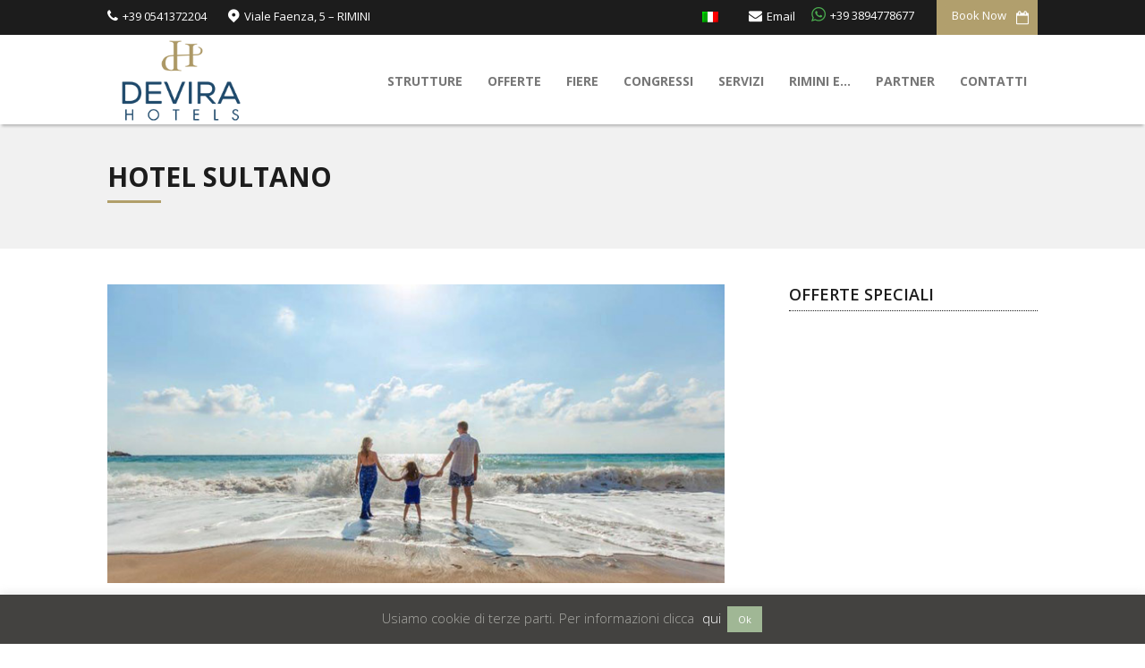

--- FILE ---
content_type: text/html; charset=UTF-8
request_url: https://devirahotels.com/en/hotel-sultano-rimini
body_size: 23503
content:
<!DOCTYPE html>
<html lang="en-US">
<head>
<meta charset="UTF-8" />
<meta name="viewport" content="width=device-width, initial-scale=1.0, minimum-scale=1.0, maximum-scale=1.0, user-scalable=no" />
<meta http-equiv="X-UA-Compatible" content="IE=edge">
<title>3 star Hotel Sultano in Rimini on the sea - 3-star Hotel in Miramare, Rimini</title>



<link href='https://fonts.googleapis.com/css?family=Open+Sans:400,300,600,700' rel='stylesheet' type='text/css'>
<link href="https://fonts.googleapis.com/css?family=Source+Sans+Pro:400,700" rel="stylesheet" type='text/css'>	

<link rel="stylesheet" type="text/css" media="all" href="https://devirahotels.com/wp-content/themes/devira/style.css" />
<link rel="stylesheet" type="text/css" media="all" href="https://devirahotels.com/wp-content/themes/devira/css/bootstrap.min.css" />
<link rel="stylesheet" type="text/css" media="all" href="https://devirahotels.com/wp-content/themes/devira/css/picker.css" />
<link rel="stylesheet" type="text/css" media="all" href="https://devirahotels.com/wp-content/themes/devira/css/picker.date.css" />
<!-- <link rel="stylesheet" type="text/css" media="all" href="/css/shadowbox.css"  /> -->
<link rel="stylesheet" type="text/css" media="all" href="https://devirahotels.com/wp-content/themes/devira/css/devira.css"  />
<link rel="stylesheet" type="text/css" media="all" href="https://devirahotels.com/wp-content/themes/devira/css/fontello.css"  />
<link rel="stylesheet" type="text/css" media="all" href="https://devirahotels.com/wp-content/themes/devira/css/flaticon.css"  />
<link rel="stylesheet" type="text/css" media="all" href="https://devirahotels.com/wp-content/themes/devira/css/responsive.css" />
<link rel="stylesheet" type="text/css" media="all" href="https://devirahotels.com/wp-content/themes/devira/css/fancybox.css" />
<link rel="stylesheet" type="text/css" media="all" href="https://devirahotels.com/wp-content/themes/devira/css/animate.min.css" />
<link rel="stylesheet" type="application/x-javascript" media="all" href="https://devirahotels.com/wp-content/themes/devira/css/form.scss" />
<link rel="stylesheet" type="application/x-javascript" media="all" href="https://devirahotels.com/wp-content/themes/devira/sass/partials/_rem.scss" />
<link rel="stylesheet" type="text/css" media="all" href="https://devirahotels.com/wp-content/themes/devira/css/offert.css" />
<link rel="stylesheet" type="text/css" media="all" href="https://devirahotels.com/wp-content/themes/devira/css/header.css" />

<!-- <script type="text/javascript" src="/js/picker.js"></script>
<script type="text/javascript" src="/js/picker.date.js"></script> -->
<!-- <script type="text/javascript" src="/js/shadowbox.js"></script> -->

<script type="text/javascript" src="https://devirahotels.com/wp-content/themes/devira/js/mixitup.min.js"></script>


<meta name='robots' content='index, follow, max-image-preview:large, max-snippet:-1, max-video-preview:-1' />
	<style>img:is([sizes="auto" i], [sizes^="auto," i]) { contain-intrinsic-size: 3000px 1500px }</style>
	<link rel="alternate" hreflang="it" href="https://devirahotels.com/hotel-sultano-3-stelle-a-rimini" />
<link rel="alternate" hreflang="en" href="https://devirahotels.com/en/hotel-sultano-rimini" />

	<!-- This site is optimized with the Yoast SEO plugin v26.0 - https://yoast.com/wordpress/plugins/seo/ -->
	<meta name="description" content="The 3-star Hotel Sultano in Rimini is situated in a quiet position just a few steps from the sea. It has a 24-hour reception, bar with veranda, TV room with giant screen, lift, free wi-fi, a large sun terrace with sun loungers, parking lot." />
	<link rel="canonical" href="https://devirahotels.com/en/hotel-sultano-rimini" />
	<meta property="og:locale" content="en_US" />
	<meta property="og:type" content="article" />
	<meta property="og:title" content="3 star Hotel Sultano in Rimini on the sea - 3-star Hotel in Miramare, Rimini" />
	<meta property="og:description" content="The 3-star Hotel Sultano in Rimini is situated in a quiet position just a few steps from the sea. It has a 24-hour reception, bar with veranda, TV room with giant screen, lift, free wi-fi, a large sun terrace with sun loungers, parking lot." />
	<meta property="og:url" content="https://devirahotels.com/en/hotel-sultano-rimini" />
	<meta property="og:site_name" content="Devira Hotels Rimini" />
	<meta property="article:modified_time" content="2020-02-24T09:11:37+00:00" />
	<meta name="twitter:card" content="summary_large_image" />
	<meta name="twitter:label1" content="Est. reading time" />
	<meta name="twitter:data1" content="1 minute" />
	<script type="application/ld+json" class="yoast-schema-graph">{"@context":"https://schema.org","@graph":[{"@type":"WebPage","@id":"https://devirahotels.com/en/hotel-sultano-rimini","url":"https://devirahotels.com/en/hotel-sultano-rimini","name":"3 star Hotel Sultano in Rimini on the sea - 3-star Hotel in Miramare, Rimini","isPartOf":{"@id":"https://devirahotels.com/#website"},"datePublished":"2017-11-08T08:45:29+00:00","dateModified":"2020-02-24T09:11:37+00:00","description":"The 3-star Hotel Sultano in Rimini is situated in a quiet position just a few steps from the sea. It has a 24-hour reception, bar with veranda, TV room with giant screen, lift, free wi-fi, a large sun terrace with sun loungers, parking lot.","breadcrumb":{"@id":"https://devirahotels.com/en/hotel-sultano-rimini#breadcrumb"},"inLanguage":"en-US","potentialAction":[{"@type":"ReadAction","target":["https://devirahotels.com/en/hotel-sultano-rimini"]}]},{"@type":"BreadcrumbList","@id":"https://devirahotels.com/en/hotel-sultano-rimini#breadcrumb","itemListElement":[{"@type":"ListItem","position":1,"name":"Home","item":"https://devirahotels.com/en"},{"@type":"ListItem","position":2,"name":"Hotel Sultano"}]},{"@type":"WebSite","@id":"https://devirahotels.com/#website","url":"https://devirahotels.com/","name":"Devira Hotels Rimini","description":"Il gruppo Devira Hotels, punto di riferimento per le vacanze a Rimini ed in Riviera Romagnola","potentialAction":[{"@type":"SearchAction","target":{"@type":"EntryPoint","urlTemplate":"https://devirahotels.com/?s={search_term_string}"},"query-input":{"@type":"PropertyValueSpecification","valueRequired":true,"valueName":"search_term_string"}}],"inLanguage":"en-US"}]}</script>
	<!-- / Yoast SEO plugin. -->


<script type="text/javascript">
/* <![CDATA[ */
window._wpemojiSettings = {"baseUrl":"https:\/\/s.w.org\/images\/core\/emoji\/16.0.1\/72x72\/","ext":".png","svgUrl":"https:\/\/s.w.org\/images\/core\/emoji\/16.0.1\/svg\/","svgExt":".svg","source":{"concatemoji":"https:\/\/devirahotels.com\/wp-includes\/js\/wp-emoji-release.min.js?ver=a5df1f4248836bc5a2615bffdc2ab88c"}};
/*! This file is auto-generated */
!function(s,n){var o,i,e;function c(e){try{var t={supportTests:e,timestamp:(new Date).valueOf()};sessionStorage.setItem(o,JSON.stringify(t))}catch(e){}}function p(e,t,n){e.clearRect(0,0,e.canvas.width,e.canvas.height),e.fillText(t,0,0);var t=new Uint32Array(e.getImageData(0,0,e.canvas.width,e.canvas.height).data),a=(e.clearRect(0,0,e.canvas.width,e.canvas.height),e.fillText(n,0,0),new Uint32Array(e.getImageData(0,0,e.canvas.width,e.canvas.height).data));return t.every(function(e,t){return e===a[t]})}function u(e,t){e.clearRect(0,0,e.canvas.width,e.canvas.height),e.fillText(t,0,0);for(var n=e.getImageData(16,16,1,1),a=0;a<n.data.length;a++)if(0!==n.data[a])return!1;return!0}function f(e,t,n,a){switch(t){case"flag":return n(e,"\ud83c\udff3\ufe0f\u200d\u26a7\ufe0f","\ud83c\udff3\ufe0f\u200b\u26a7\ufe0f")?!1:!n(e,"\ud83c\udde8\ud83c\uddf6","\ud83c\udde8\u200b\ud83c\uddf6")&&!n(e,"\ud83c\udff4\udb40\udc67\udb40\udc62\udb40\udc65\udb40\udc6e\udb40\udc67\udb40\udc7f","\ud83c\udff4\u200b\udb40\udc67\u200b\udb40\udc62\u200b\udb40\udc65\u200b\udb40\udc6e\u200b\udb40\udc67\u200b\udb40\udc7f");case"emoji":return!a(e,"\ud83e\udedf")}return!1}function g(e,t,n,a){var r="undefined"!=typeof WorkerGlobalScope&&self instanceof WorkerGlobalScope?new OffscreenCanvas(300,150):s.createElement("canvas"),o=r.getContext("2d",{willReadFrequently:!0}),i=(o.textBaseline="top",o.font="600 32px Arial",{});return e.forEach(function(e){i[e]=t(o,e,n,a)}),i}function t(e){var t=s.createElement("script");t.src=e,t.defer=!0,s.head.appendChild(t)}"undefined"!=typeof Promise&&(o="wpEmojiSettingsSupports",i=["flag","emoji"],n.supports={everything:!0,everythingExceptFlag:!0},e=new Promise(function(e){s.addEventListener("DOMContentLoaded",e,{once:!0})}),new Promise(function(t){var n=function(){try{var e=JSON.parse(sessionStorage.getItem(o));if("object"==typeof e&&"number"==typeof e.timestamp&&(new Date).valueOf()<e.timestamp+604800&&"object"==typeof e.supportTests)return e.supportTests}catch(e){}return null}();if(!n){if("undefined"!=typeof Worker&&"undefined"!=typeof OffscreenCanvas&&"undefined"!=typeof URL&&URL.createObjectURL&&"undefined"!=typeof Blob)try{var e="postMessage("+g.toString()+"("+[JSON.stringify(i),f.toString(),p.toString(),u.toString()].join(",")+"));",a=new Blob([e],{type:"text/javascript"}),r=new Worker(URL.createObjectURL(a),{name:"wpTestEmojiSupports"});return void(r.onmessage=function(e){c(n=e.data),r.terminate(),t(n)})}catch(e){}c(n=g(i,f,p,u))}t(n)}).then(function(e){for(var t in e)n.supports[t]=e[t],n.supports.everything=n.supports.everything&&n.supports[t],"flag"!==t&&(n.supports.everythingExceptFlag=n.supports.everythingExceptFlag&&n.supports[t]);n.supports.everythingExceptFlag=n.supports.everythingExceptFlag&&!n.supports.flag,n.DOMReady=!1,n.readyCallback=function(){n.DOMReady=!0}}).then(function(){return e}).then(function(){var e;n.supports.everything||(n.readyCallback(),(e=n.source||{}).concatemoji?t(e.concatemoji):e.wpemoji&&e.twemoji&&(t(e.twemoji),t(e.wpemoji)))}))}((window,document),window._wpemojiSettings);
/* ]]> */
</script>
<style id='wp-emoji-styles-inline-css' type='text/css'>

	img.wp-smiley, img.emoji {
		display: inline !important;
		border: none !important;
		box-shadow: none !important;
		height: 1em !important;
		width: 1em !important;
		margin: 0 0.07em !important;
		vertical-align: -0.1em !important;
		background: none !important;
		padding: 0 !important;
	}
</style>
<link rel='stylesheet' id='wp-block-library-css' href='https://devirahotels.com/wp-includes/css/dist/block-library/style.min.css?ver=a5df1f4248836bc5a2615bffdc2ab88c' type='text/css' media='all' />
<style id='classic-theme-styles-inline-css' type='text/css'>
/*! This file is auto-generated */
.wp-block-button__link{color:#fff;background-color:#32373c;border-radius:9999px;box-shadow:none;text-decoration:none;padding:calc(.667em + 2px) calc(1.333em + 2px);font-size:1.125em}.wp-block-file__button{background:#32373c;color:#fff;text-decoration:none}
</style>
<style id='global-styles-inline-css' type='text/css'>
:root{--wp--preset--aspect-ratio--square: 1;--wp--preset--aspect-ratio--4-3: 4/3;--wp--preset--aspect-ratio--3-4: 3/4;--wp--preset--aspect-ratio--3-2: 3/2;--wp--preset--aspect-ratio--2-3: 2/3;--wp--preset--aspect-ratio--16-9: 16/9;--wp--preset--aspect-ratio--9-16: 9/16;--wp--preset--color--black: #000000;--wp--preset--color--cyan-bluish-gray: #abb8c3;--wp--preset--color--white: #ffffff;--wp--preset--color--pale-pink: #f78da7;--wp--preset--color--vivid-red: #cf2e2e;--wp--preset--color--luminous-vivid-orange: #ff6900;--wp--preset--color--luminous-vivid-amber: #fcb900;--wp--preset--color--light-green-cyan: #7bdcb5;--wp--preset--color--vivid-green-cyan: #00d084;--wp--preset--color--pale-cyan-blue: #8ed1fc;--wp--preset--color--vivid-cyan-blue: #0693e3;--wp--preset--color--vivid-purple: #9b51e0;--wp--preset--gradient--vivid-cyan-blue-to-vivid-purple: linear-gradient(135deg,rgba(6,147,227,1) 0%,rgb(155,81,224) 100%);--wp--preset--gradient--light-green-cyan-to-vivid-green-cyan: linear-gradient(135deg,rgb(122,220,180) 0%,rgb(0,208,130) 100%);--wp--preset--gradient--luminous-vivid-amber-to-luminous-vivid-orange: linear-gradient(135deg,rgba(252,185,0,1) 0%,rgba(255,105,0,1) 100%);--wp--preset--gradient--luminous-vivid-orange-to-vivid-red: linear-gradient(135deg,rgba(255,105,0,1) 0%,rgb(207,46,46) 100%);--wp--preset--gradient--very-light-gray-to-cyan-bluish-gray: linear-gradient(135deg,rgb(238,238,238) 0%,rgb(169,184,195) 100%);--wp--preset--gradient--cool-to-warm-spectrum: linear-gradient(135deg,rgb(74,234,220) 0%,rgb(151,120,209) 20%,rgb(207,42,186) 40%,rgb(238,44,130) 60%,rgb(251,105,98) 80%,rgb(254,248,76) 100%);--wp--preset--gradient--blush-light-purple: linear-gradient(135deg,rgb(255,206,236) 0%,rgb(152,150,240) 100%);--wp--preset--gradient--blush-bordeaux: linear-gradient(135deg,rgb(254,205,165) 0%,rgb(254,45,45) 50%,rgb(107,0,62) 100%);--wp--preset--gradient--luminous-dusk: linear-gradient(135deg,rgb(255,203,112) 0%,rgb(199,81,192) 50%,rgb(65,88,208) 100%);--wp--preset--gradient--pale-ocean: linear-gradient(135deg,rgb(255,245,203) 0%,rgb(182,227,212) 50%,rgb(51,167,181) 100%);--wp--preset--gradient--electric-grass: linear-gradient(135deg,rgb(202,248,128) 0%,rgb(113,206,126) 100%);--wp--preset--gradient--midnight: linear-gradient(135deg,rgb(2,3,129) 0%,rgb(40,116,252) 100%);--wp--preset--font-size--small: 13px;--wp--preset--font-size--medium: 20px;--wp--preset--font-size--large: 36px;--wp--preset--font-size--x-large: 42px;--wp--preset--spacing--20: 0.44rem;--wp--preset--spacing--30: 0.67rem;--wp--preset--spacing--40: 1rem;--wp--preset--spacing--50: 1.5rem;--wp--preset--spacing--60: 2.25rem;--wp--preset--spacing--70: 3.38rem;--wp--preset--spacing--80: 5.06rem;--wp--preset--shadow--natural: 6px 6px 9px rgba(0, 0, 0, 0.2);--wp--preset--shadow--deep: 12px 12px 50px rgba(0, 0, 0, 0.4);--wp--preset--shadow--sharp: 6px 6px 0px rgba(0, 0, 0, 0.2);--wp--preset--shadow--outlined: 6px 6px 0px -3px rgba(255, 255, 255, 1), 6px 6px rgba(0, 0, 0, 1);--wp--preset--shadow--crisp: 6px 6px 0px rgba(0, 0, 0, 1);}:where(.is-layout-flex){gap: 0.5em;}:where(.is-layout-grid){gap: 0.5em;}body .is-layout-flex{display: flex;}.is-layout-flex{flex-wrap: wrap;align-items: center;}.is-layout-flex > :is(*, div){margin: 0;}body .is-layout-grid{display: grid;}.is-layout-grid > :is(*, div){margin: 0;}:where(.wp-block-columns.is-layout-flex){gap: 2em;}:where(.wp-block-columns.is-layout-grid){gap: 2em;}:where(.wp-block-post-template.is-layout-flex){gap: 1.25em;}:where(.wp-block-post-template.is-layout-grid){gap: 1.25em;}.has-black-color{color: var(--wp--preset--color--black) !important;}.has-cyan-bluish-gray-color{color: var(--wp--preset--color--cyan-bluish-gray) !important;}.has-white-color{color: var(--wp--preset--color--white) !important;}.has-pale-pink-color{color: var(--wp--preset--color--pale-pink) !important;}.has-vivid-red-color{color: var(--wp--preset--color--vivid-red) !important;}.has-luminous-vivid-orange-color{color: var(--wp--preset--color--luminous-vivid-orange) !important;}.has-luminous-vivid-amber-color{color: var(--wp--preset--color--luminous-vivid-amber) !important;}.has-light-green-cyan-color{color: var(--wp--preset--color--light-green-cyan) !important;}.has-vivid-green-cyan-color{color: var(--wp--preset--color--vivid-green-cyan) !important;}.has-pale-cyan-blue-color{color: var(--wp--preset--color--pale-cyan-blue) !important;}.has-vivid-cyan-blue-color{color: var(--wp--preset--color--vivid-cyan-blue) !important;}.has-vivid-purple-color{color: var(--wp--preset--color--vivid-purple) !important;}.has-black-background-color{background-color: var(--wp--preset--color--black) !important;}.has-cyan-bluish-gray-background-color{background-color: var(--wp--preset--color--cyan-bluish-gray) !important;}.has-white-background-color{background-color: var(--wp--preset--color--white) !important;}.has-pale-pink-background-color{background-color: var(--wp--preset--color--pale-pink) !important;}.has-vivid-red-background-color{background-color: var(--wp--preset--color--vivid-red) !important;}.has-luminous-vivid-orange-background-color{background-color: var(--wp--preset--color--luminous-vivid-orange) !important;}.has-luminous-vivid-amber-background-color{background-color: var(--wp--preset--color--luminous-vivid-amber) !important;}.has-light-green-cyan-background-color{background-color: var(--wp--preset--color--light-green-cyan) !important;}.has-vivid-green-cyan-background-color{background-color: var(--wp--preset--color--vivid-green-cyan) !important;}.has-pale-cyan-blue-background-color{background-color: var(--wp--preset--color--pale-cyan-blue) !important;}.has-vivid-cyan-blue-background-color{background-color: var(--wp--preset--color--vivid-cyan-blue) !important;}.has-vivid-purple-background-color{background-color: var(--wp--preset--color--vivid-purple) !important;}.has-black-border-color{border-color: var(--wp--preset--color--black) !important;}.has-cyan-bluish-gray-border-color{border-color: var(--wp--preset--color--cyan-bluish-gray) !important;}.has-white-border-color{border-color: var(--wp--preset--color--white) !important;}.has-pale-pink-border-color{border-color: var(--wp--preset--color--pale-pink) !important;}.has-vivid-red-border-color{border-color: var(--wp--preset--color--vivid-red) !important;}.has-luminous-vivid-orange-border-color{border-color: var(--wp--preset--color--luminous-vivid-orange) !important;}.has-luminous-vivid-amber-border-color{border-color: var(--wp--preset--color--luminous-vivid-amber) !important;}.has-light-green-cyan-border-color{border-color: var(--wp--preset--color--light-green-cyan) !important;}.has-vivid-green-cyan-border-color{border-color: var(--wp--preset--color--vivid-green-cyan) !important;}.has-pale-cyan-blue-border-color{border-color: var(--wp--preset--color--pale-cyan-blue) !important;}.has-vivid-cyan-blue-border-color{border-color: var(--wp--preset--color--vivid-cyan-blue) !important;}.has-vivid-purple-border-color{border-color: var(--wp--preset--color--vivid-purple) !important;}.has-vivid-cyan-blue-to-vivid-purple-gradient-background{background: var(--wp--preset--gradient--vivid-cyan-blue-to-vivid-purple) !important;}.has-light-green-cyan-to-vivid-green-cyan-gradient-background{background: var(--wp--preset--gradient--light-green-cyan-to-vivid-green-cyan) !important;}.has-luminous-vivid-amber-to-luminous-vivid-orange-gradient-background{background: var(--wp--preset--gradient--luminous-vivid-amber-to-luminous-vivid-orange) !important;}.has-luminous-vivid-orange-to-vivid-red-gradient-background{background: var(--wp--preset--gradient--luminous-vivid-orange-to-vivid-red) !important;}.has-very-light-gray-to-cyan-bluish-gray-gradient-background{background: var(--wp--preset--gradient--very-light-gray-to-cyan-bluish-gray) !important;}.has-cool-to-warm-spectrum-gradient-background{background: var(--wp--preset--gradient--cool-to-warm-spectrum) !important;}.has-blush-light-purple-gradient-background{background: var(--wp--preset--gradient--blush-light-purple) !important;}.has-blush-bordeaux-gradient-background{background: var(--wp--preset--gradient--blush-bordeaux) !important;}.has-luminous-dusk-gradient-background{background: var(--wp--preset--gradient--luminous-dusk) !important;}.has-pale-ocean-gradient-background{background: var(--wp--preset--gradient--pale-ocean) !important;}.has-electric-grass-gradient-background{background: var(--wp--preset--gradient--electric-grass) !important;}.has-midnight-gradient-background{background: var(--wp--preset--gradient--midnight) !important;}.has-small-font-size{font-size: var(--wp--preset--font-size--small) !important;}.has-medium-font-size{font-size: var(--wp--preset--font-size--medium) !important;}.has-large-font-size{font-size: var(--wp--preset--font-size--large) !important;}.has-x-large-font-size{font-size: var(--wp--preset--font-size--x-large) !important;}
:where(.wp-block-post-template.is-layout-flex){gap: 1.25em;}:where(.wp-block-post-template.is-layout-grid){gap: 1.25em;}
:where(.wp-block-columns.is-layout-flex){gap: 2em;}:where(.wp-block-columns.is-layout-grid){gap: 2em;}
:root :where(.wp-block-pullquote){font-size: 1.5em;line-height: 1.6;}
</style>
<link rel='stylesheet' id='cookie-law-info-css' href='https://devirahotels.com/wp-content/plugins/cookie-law-info/legacy/public/css/cookie-law-info-public.css?ver=3.3.5' type='text/css' media='all' />
<link rel='stylesheet' id='cookie-law-info-gdpr-css' href='https://devirahotels.com/wp-content/plugins/cookie-law-info/legacy/public/css/cookie-law-info-gdpr.css?ver=3.3.5' type='text/css' media='all' />
<link rel='stylesheet' id='edita-form-builder-css-css' href='https://devirahotels.com/wp-content/plugins/form-builder/css/edita-form-builder.css?ver=20140412' type='text/css' media='all' />
<link rel='stylesheet' id='efb-jqueryui-css-css' href='https://devirahotels.com/wp-content/plugins/form-builder/css/smoothness/jquery-ui-1.10.3.min.css?ver=20131203' type='text/css' media='all' />
<link rel='stylesheet' id='wcs-timetable-css' href='https://devirahotels.com/wp-content/plugins/weekly-class/assets/front/css/timetable.css?ver=2.5.9' type='text/css' media='all' />
<style id='wcs-timetable-inline-css' type='text/css'>
.wcs-single__action .wcs-btn--action{color:rgba( 255,255,255,1);background-color:#BD322C}
</style>
<link rel='stylesheet' id='wpml-legacy-horizontal-list-0-css' href='//devirahotels.com/wp-content/plugins/sitepress-multilingual-cms/templates/language-switchers/legacy-list-horizontal/style.css?ver=1' type='text/css' media='all' />
<link rel='stylesheet' id='tablepress-default-css' href='https://devirahotels.com/wp-content/plugins/tablepress/css/build/default.css?ver=3.2.3' type='text/css' media='all' />
<script type="text/javascript" src="https://devirahotels.com/wp-content/plugins/enable-jquery-migrate-helper/js/jquery/jquery-1.12.4-wp.js?ver=1.12.4-wp" id="jquery-core-js"></script>
<script type="text/javascript" src="https://devirahotels.com/wp-content/plugins/enable-jquery-migrate-helper/js/jquery-migrate/jquery-migrate-1.4.1-wp.js?ver=1.4.1-wp" id="jquery-migrate-js"></script>
<script type="text/javascript" id="cookie-law-info-js-extra">
/* <![CDATA[ */
var Cli_Data = {"nn_cookie_ids":[],"cookielist":[],"non_necessary_cookies":[],"ccpaEnabled":"","ccpaRegionBased":"","ccpaBarEnabled":"","strictlyEnabled":["necessary","obligatoire"],"ccpaType":"gdpr","js_blocking":"","custom_integration":"","triggerDomRefresh":"","secure_cookies":""};
var cli_cookiebar_settings = {"animate_speed_hide":"500","animate_speed_show":"500","background":"#434240","border":"#b1a6a6c2","border_on":"","button_1_button_colour":"#a0b795","button_1_button_hover":"#809277","button_1_link_colour":"#fff","button_1_as_button":"1","button_1_new_win":"","button_2_button_colour":"#333","button_2_button_hover":"#292929","button_2_link_colour":"#444","button_2_as_button":"","button_2_hidebar":"","button_3_button_colour":"#000","button_3_button_hover":"#000000","button_3_link_colour":"#fff","button_3_as_button":"1","button_3_new_win":"","button_4_button_colour":"#000","button_4_button_hover":"#000000","button_4_link_colour":"#ffffff","button_4_as_button":"","button_7_button_colour":"#61a229","button_7_button_hover":"#4e8221","button_7_link_colour":"#fff","button_7_as_button":"1","button_7_new_win":"","font_family":"inherit","header_fix":"","notify_animate_hide":"1","notify_animate_show":"","notify_div_id":"#cookie-law-info-bar","notify_position_horizontal":"right","notify_position_vertical":"bottom","scroll_close":"1","scroll_close_reload":"","accept_close_reload":"","reject_close_reload":"","showagain_tab":"","showagain_background":"#fff","showagain_border":"#000","showagain_div_id":"#cookie-law-info-again","showagain_x_position":"100px","text":"#a9a9a4","show_once_yn":"","show_once":"10000","logging_on":"","as_popup":"","popup_overlay":"1","bar_heading_text":"","cookie_bar_as":"banner","popup_showagain_position":"bottom-right","widget_position":"left"};
var log_object = {"ajax_url":"https:\/\/devirahotels.com\/wp-admin\/admin-ajax.php"};
/* ]]> */
</script>
<script type="text/javascript" src="https://devirahotels.com/wp-content/plugins/cookie-law-info/legacy/public/js/cookie-law-info-public.js?ver=3.3.5" id="cookie-law-info-js"></script>
<link rel="https://api.w.org/" href="https://devirahotels.com/wp-json/" /><link rel="alternate" title="JSON" type="application/json" href="https://devirahotels.com/wp-json/wp/v2/pages/17572" /><link rel="EditURI" type="application/rsd+xml" title="RSD" href="https://devirahotels.com/xmlrpc.php?rsd" />
<link rel='shortlink' href='https://devirahotels.com/en?p=17572' />
<link rel="alternate" title="oEmbed (JSON)" type="application/json+oembed" href="https://devirahotels.com/wp-json/oembed/1.0/embed?url=https%3A%2F%2Fdevirahotels.com%2Fen%2Fhotel-sultano-rimini" />
<link rel="alternate" title="oEmbed (XML)" type="text/xml+oembed" href="https://devirahotels.com/wp-json/oembed/1.0/embed?url=https%3A%2F%2Fdevirahotels.com%2Fen%2Fhotel-sultano-rimini&#038;format=xml" />
<meta name="generator" content="WPML ver:4.3.6 stt:1,27;" />
<!-- <meta name="efb" version="1.0.0" /> -->
<style type="text/css" media="all" id="wcs_styles"></style><meta name="generator" content="Powered by Slider Revolution 6.7.34 - responsive, Mobile-Friendly Slider Plugin for WordPress with comfortable drag and drop interface." />
<script>function setREVStartSize(e){
			//window.requestAnimationFrame(function() {
				window.RSIW = window.RSIW===undefined ? window.innerWidth : window.RSIW;
				window.RSIH = window.RSIH===undefined ? window.innerHeight : window.RSIH;
				try {
					var pw = document.getElementById(e.c).parentNode.offsetWidth,
						newh;
					pw = pw===0 || isNaN(pw) || (e.l=="fullwidth" || e.layout=="fullwidth") ? window.RSIW : pw;
					e.tabw = e.tabw===undefined ? 0 : parseInt(e.tabw);
					e.thumbw = e.thumbw===undefined ? 0 : parseInt(e.thumbw);
					e.tabh = e.tabh===undefined ? 0 : parseInt(e.tabh);
					e.thumbh = e.thumbh===undefined ? 0 : parseInt(e.thumbh);
					e.tabhide = e.tabhide===undefined ? 0 : parseInt(e.tabhide);
					e.thumbhide = e.thumbhide===undefined ? 0 : parseInt(e.thumbhide);
					e.mh = e.mh===undefined || e.mh=="" || e.mh==="auto" ? 0 : parseInt(e.mh,0);
					if(e.layout==="fullscreen" || e.l==="fullscreen")
						newh = Math.max(e.mh,window.RSIH);
					else{
						e.gw = Array.isArray(e.gw) ? e.gw : [e.gw];
						for (var i in e.rl) if (e.gw[i]===undefined || e.gw[i]===0) e.gw[i] = e.gw[i-1];
						e.gh = e.el===undefined || e.el==="" || (Array.isArray(e.el) && e.el.length==0)? e.gh : e.el;
						e.gh = Array.isArray(e.gh) ? e.gh : [e.gh];
						for (var i in e.rl) if (e.gh[i]===undefined || e.gh[i]===0) e.gh[i] = e.gh[i-1];
											
						var nl = new Array(e.rl.length),
							ix = 0,
							sl;
						e.tabw = e.tabhide>=pw ? 0 : e.tabw;
						e.thumbw = e.thumbhide>=pw ? 0 : e.thumbw;
						e.tabh = e.tabhide>=pw ? 0 : e.tabh;
						e.thumbh = e.thumbhide>=pw ? 0 : e.thumbh;
						for (var i in e.rl) nl[i] = e.rl[i]<window.RSIW ? 0 : e.rl[i];
						sl = nl[0];
						for (var i in nl) if (sl>nl[i] && nl[i]>0) { sl = nl[i]; ix=i;}
						var m = pw>(e.gw[ix]+e.tabw+e.thumbw) ? 1 : (pw-(e.tabw+e.thumbw)) / (e.gw[ix]);
						newh =  (e.gh[ix] * m) + (e.tabh + e.thumbh);
					}
					var el = document.getElementById(e.c);
					if (el!==null && el) el.style.height = newh+"px";
					el = document.getElementById(e.c+"_wrapper");
					if (el!==null && el) {
						el.style.height = newh+"px";
						el.style.display = "block";
					}
				} catch(e){
					console.log("Failure at Presize of Slider:" + e)
				}
			//});
		  };</script>


<script type="text/javascript" src="https://devirahotels.com/wp-content/themes/devira/js/jquery-ui.min.js"></script>
<script type="text/javascript" src="https://devirahotels.com/wp-content/themes/devira/js/jquery.flexslider-min.js"></script>
<script type="text/javascript" src="https://devirahotels.com/wp-content/themes/devira/js/fancybox.min.js"></script>

<!-- <script type="text/javascript" src="https://devirahotels.com/wp-content/plugins/contact-form-7/includes/js/jquery.form.min.js"></script>
<script type="text/javascript" src="https://devirahotels.com/wp-content/plugins/contact-form-7/includes/js/scripts.js"></script> -->


<!-- <script type="text/javascript" src="/contact-form-7/includes/js/scripts.js"></script> -->

<!-- <script id="Cookiebot" src="https://consent.cookiebot.com/uc.js" data-cbid="6f0e00a3-dc57-484c-812d-ae29165e7b50" type="text/javascript" async></script> -->

<!--[if lt IE 9]>
	<script src="https://html5shim.googlecode.com/svn/trunk/html5.js"></script>
<![endif]-->


<style>


#ui-datepicker-div  { display:none;  }

@media (max-width: 720px) {

	#ui-datepicker-div {top:auto !important; bottom:0 !important; margin:0 auto !important; min-height:auto !important; } 


}
</style>

</head>

<body class="wp-singular page-template-default page page-id-17572 wp-theme-devira desktop chrome">
<div id="datepicker-overlay-black"></div>








<div class="container-vantaggi visible-xs">
	<div class="button-prenotaora">
	<a href="https://wa.me/+393894778677" class="icon-whatsapp-mobile edtrack-whatsapp">
			<i class="flaticon-app"></i>
		</a>

		<a class="edtrack-booking-click" href="https://webhotels.passepartout.cloud/2023B/MotoreRicercaResponsive/MotoreRicerca?OidAlbergoMaster=23" target="_blank">
			<div class="title">Prenota ora</div>
			<div class="clearfix"></div>
			miglior tariffa web garantita		</a>
	</div>
		</div>





<div id="header" class="">
	<div id="headercontact">
		<div class="container">
			
			<a id="TelHeader" class="icon-header icon-mobile" href="tel:+390541372204">+39 0541372204</a>
			<a id="MailHeader" class="icon-header icon-location-1" href="#">Viale Faenza, 5 – RIMINI</a>
			
			<div id="header-booking">
<!--				<span class="title">Calcola il preventivo:</span>-->
								<form target="_blank" name="bookform" action="https://webhotels.passepartout.cloud/2023B/MotoreRicercaResponsive/MotoreRicerca?OidAlbergoMaster=23" method="post" id="reservation-widget-wrap-form-element">
<!--
					<input type="text" name="check-in" id="header-checkin" class="datepicker" placeholder="Arrivo"></input>
					<input type="text" name="check-out" id="header-checkout" class="datepicker" placeholder="Partenza"></input>
-->
										<input type="submit" class="submit" value="Book Now">				<span class="icon-calendar-empty"></span>

				</form>
			</div>
			<div id="header-booking-contact"> 
			<a id="MailHeader" class="icon-header icon-mail-alt" href="mailto:info@devirahotels.com">Email</a>
			<a id="WhatsApp" href="tel:+393894778677" target="_blank" class=" flaticon-app">+39 3894778677</a></div>
			
<div class="menu-lang wpml-floating-language-switcher">
<div class="wpml-ls-statics-shortcode_actions wpml-ls wpml-ls-legacy-list-horizontal">
	<ul><li class="wpml-ls-slot-shortcode_actions wpml-ls-item wpml-ls-item-it wpml-ls-first-item wpml-ls-last-item wpml-ls-item-legacy-list-horizontal">
				<a href="https://devirahotels.com/hotel-sultano-3-stelle-a-rimini" class="wpml-ls-link"><img class="wpml-ls-flag" src="https://devirahotels.com/wp-content/plugins/sitepress-multilingual-cms/res/flags/it.png" alt="Italian"></a>
			</li></ul>
</div>
</div>	
	<div class="clearfix"></div>
	



		</div>
	</div>


	<div id="header-margin-top"></div>
	<div id="header_menu">
		<a href="https://devirahotels.com/en" id="header-logo" ><img src="https://devirahotels.com/wp-content/themes/devira/images/logobig.png" /></a>
		<a href="https://devirahotels.com/en" id="logomobile" class=""><img src="https://devirahotels.com/wp-content/themes/devira/images/logomobile_dev.png" /></a>
			
<nav class='menu-lang mobile'><ul class='language-list'><li class="language-item"><a href="https://devirahotels.com/hotel-sultano-3-stelle-a-rimini" rel="alternate" hreflang="it" >it</a></li></ul><div class='clearfix'></div></nav>	
	<!-- <div class="clearfix"></div> -->
	


  
		<div class="AccordionMenu">
			<div id="myicon-menu"><span class="myicon-menu"></span><span class="myicon-menu"></span><span class="myicon-menu"></span></div>
		</div>
	
		<ul id="accordion_menu_list">
			<li id="menu-item-285" class="menu-item menu-item-type-custom menu-item-object-custom menu-item-has-children menu-item-285"><a href="#">Strutture</a><div class="AccIconMobile"></div>
<ul class="sub-menu">
	<li id="menu-item-21049" class="menu-item menu-item-type-custom menu-item-object-custom menu-item-has-children menu-item-21049"><a href="#">RIMINI</a><div class="AccIconMobile"></div>
	<ul class="sub-menu">
		<li id="menu-item-282" class="menu-item menu-item-type-post_type menu-item-object-page menu-item-282"><a href="https://devirahotels.com/en/eurhotel-miramare-rimini">EurHotel</a><div class="AccIconMobile"></div></li>
		<li id="menu-item-20635" class="menu-item menu-item-type-post_type menu-item-object-page menu-item-20635"><a href="https://devirahotels.com/en/hotel-san-paolo-miramare-rimini">Hotel San Paolo</a><div class="AccIconMobile"></div></li>
		<li id="menu-item-3756" class="menu-item menu-item-type-post_type menu-item-object-page menu-item-3756"><a href="https://devirahotels.com/en/hotel-sultano-rimini">Hotel Sultano</a><div class="AccIconMobile"></div></li>
		<li id="menu-item-269" class="menu-item menu-item-type-post_type menu-item-object-page menu-item-269"><a href="https://devirahotels.com/en/apartments-miramare-rimini">Residence Della Vista</a><div class="AccIconMobile"></div></li>
		<li id="menu-item-21028" class="menu-item menu-item-type-post_type menu-item-object-page menu-item-21028"><a href="https://devirahotels.com/residence-divina-a-rimini">Residence Divina</a><div class="AccIconMobile"></div></li>
		<li id="menu-item-20433" class="menu-item menu-item-type-post_type menu-item-object-page menu-item-20433"><a href="https://devirahotels.com/savage">Savage Caffè &#038; Bistrot</a><div class="AccIconMobile"></div></li>
		<li id="menu-item-2148" class="menu-item menu-item-type-post_type menu-item-object-page menu-item-2148"><a href="https://devirahotels.com/en/eurostuzzico">Eurostuzzico</a><div class="AccIconMobile"></div></li>
		<li id="menu-item-21031" class="menu-item menu-item-type-post_type menu-item-object-page menu-item-21031"><a href="https://devirahotels.com/sa-sushi-poke-rimini">SA Sushi &#038; Pokè</a><div class="AccIconMobile"></div></li>
	</ul>
</li>
	<li id="menu-item-21050" class="menu-item menu-item-type-custom menu-item-object-custom menu-item-has-children menu-item-21050"><a href="#">RIOLO TERME</a><div class="AccIconMobile"></div>
	<ul class="sub-menu">
		<li id="menu-item-21037" class="menu-item menu-item-type-post_type menu-item-object-page menu-item-21037"><a href="https://devirahotels.com/grand-hotel-terme-riolo">Grand Hotel Riolo Terme</a><div class="AccIconMobile"></div></li>
	</ul>
</li>
	<li id="menu-item-21051" class="menu-item menu-item-type-custom menu-item-object-custom menu-item-has-children menu-item-21051"><a href="#">BOLOGNA</a><div class="AccIconMobile"></div>
	<ul class="sub-menu">
		<li id="menu-item-20430" class="menu-item menu-item-type-post_type menu-item-object-page menu-item-20430"><a href="https://devirahotels.com/en/cafe-contrada-rimini">Hotel La Pioppa</a><div class="AccIconMobile"></div></li>
		<li id="menu-item-21036" class="menu-item menu-item-type-post_type menu-item-object-page menu-item-21036"><a href="https://devirahotels.com/locanda-la-pioppa">Locanda La Pioppa</a><div class="AccIconMobile"></div></li>
		<li id="menu-item-20431" class="menu-item menu-item-type-post_type menu-item-object-page menu-item-20431"><a href="https://devirahotels.com/hotel-garden-bologna">Hotel Garden Bologna</a><div class="AccIconMobile"></div></li>
	</ul>
</li>
	<li id="menu-item-21052" class="menu-item menu-item-type-custom menu-item-object-custom menu-item-has-children menu-item-21052"><a href="#">FIRENZE</a><div class="AccIconMobile"></div>
	<ul class="sub-menu">
		<li id="menu-item-20432" class="menu-item menu-item-type-post_type menu-item-object-page menu-item-20432"><a href="https://devirahotels.com/en/hotel-nettunia">Hotel Borghese Palace</a><div class="AccIconMobile"></div></li>
		<li id="menu-item-21048" class="menu-item menu-item-type-post_type menu-item-object-page menu-item-21048"><a href="https://devirahotels.com/2016-apartments">2016 Apartments</a><div class="AccIconMobile"></div></li>
		<li id="menu-item-21047" class="menu-item menu-item-type-post_type menu-item-object-page menu-item-21047"><a href="https://devirahotels.com/select-executive-residence">Select Executive Residence</a><div class="AccIconMobile"></div></li>
	</ul>
</li>
</ul>
</li>
<li id="menu-item-3836" class="menu-item menu-item-type-post_type menu-item-object-page menu-item-3836"><a href="https://devirahotels.com/en/all-offers-and-packages">Offerte</a><div class="AccIconMobile"></div></li>
<li id="menu-item-20600" class="menu-item menu-item-type-post_type menu-item-object-page menu-item-20600"><a href="https://devirahotels.com/offerte-business-a-rimini">Fiere</a><div class="AccIconMobile"></div></li>
<li id="menu-item-21057" class="menu-item menu-item-type-post_type menu-item-object-page menu-item-21057"><a href="https://devirahotels.com/congressi">Congressi</a><div class="AccIconMobile"></div></li>
<li id="menu-item-2798" class="menu-item menu-item-type-custom menu-item-object-custom menu-item-has-children menu-item-2798"><a href="#">Servizi</a><div class="AccIconMobile"></div>
<ul class="sub-menu">
	<li id="menu-item-3823" class="menu-item menu-item-type-post_type menu-item-object-page menu-item-3823"><a href="https://devirahotels.com/en/holidays-rimini-romagna/projects-school-work-alternation">Progetti di Alternanza Scuola Lavoro</a><div class="AccIconMobile"></div></li>
</ul>
</li>
<li id="menu-item-3812" class="menu-item menu-item-type-custom menu-item-object-custom menu-item-has-children menu-item-3812"><a>Rimini e&#8230;</a><div class="AccIconMobile"></div>
<ul class="sub-menu">
	<li id="menu-item-3816" class="menu-item menu-item-type-post_type menu-item-object-page menu-item-3816"><a href="https://devirahotels.com/en/holidays-rimini-romagna/rimini-fair">Fiera di Rimini</a><div class="AccIconMobile"></div></li>
	<li id="menu-item-3826" class="menu-item menu-item-type-post_type menu-item-object-page menu-item-3826"><a href="https://devirahotels.com/en/holidays-rimini-romagna/rds-stadium-rimini">RDS Stadium</a><div class="AccIconMobile"></div></li>
	<li id="menu-item-3824" class="menu-item menu-item-type-post_type menu-item-object-page menu-item-3824"><a href="https://devirahotels.com/en/holidays-rimini-romagna/rimini-adriatic-riviera">Rimini e la Riviera romagnola</a><div class="AccIconMobile"></div></li>
	<li id="menu-item-3827" class="menu-item menu-item-type-post_type menu-item-object-page menu-item-3827"><a href="https://devirahotels.com/en/holidays-rimini-romagna/airport-fellini-rimini">Aeroporto “F.Fellini” di Rimini</a><div class="AccIconMobile"></div></li>
	<li id="menu-item-3819" class="menu-item menu-item-type-post_type menu-item-object-page menu-item-3819"><a href="https://devirahotels.com/en/holidays-rimini-romagna/riccione-marano">Riccione zona Marano</a><div class="AccIconMobile"></div></li>
</ul>
</li>
<li id="menu-item-11851" class="menu-item menu-item-type-post_type menu-item-object-page menu-item-has-children menu-item-11851"><a href="https://devirahotels.com/en/partner">Partner</a><div class="AccIconMobile"></div>
<ul class="sub-menu">
	<li id="menu-item-3821" class="menu-item menu-item-type-post_type menu-item-object-page menu-item-3821"><a href="https://devirahotels.com/en/holidays-rimini-romagna/mirabilandia-park">Mirabilandia</a><div class="AccIconMobile"></div></li>
	<li id="menu-item-3817" class="menu-item menu-item-type-post_type menu-item-object-page menu-item-3817"><a href="https://devirahotels.com/en/holidays-rimini-romagna/aquafan-park">Aquafan</a><div class="AccIconMobile"></div></li>
	<li id="menu-item-3822" class="menu-item menu-item-type-post_type menu-item-object-page menu-item-3822"><a href="https://devirahotels.com/en/holidays-rimini-romagna/the-fiabilandia-park">Parco Fiabilandia</a><div class="AccIconMobile"></div></li>
	<li id="menu-item-3820" class="menu-item menu-item-type-post_type menu-item-object-page menu-item-3820"><a href="https://devirahotels.com/en/holidays-rimini-romagna/oltremare-park">Oltremare</a><div class="AccIconMobile"></div></li>
	<li id="menu-item-3825" class="menu-item menu-item-type-post_type menu-item-object-page menu-item-3825"><a href="https://devirahotels.com/en/holidays-rimini-romagna/rimini-terme">Terme di Rimini</a><div class="AccIconMobile"></div></li>
</ul>
</li>
<li id="menu-item-3813" class="menu-item menu-item-type-custom menu-item-object-custom menu-item-has-children menu-item-3813"><a href="http://devirahotels.com/dove-siamo">Contatti</a><div class="AccIconMobile"></div>
<ul class="sub-menu">
	<li id="menu-item-3814" class="menu-item menu-item-type-custom menu-item-object-custom menu-item-3814"><a href="http://devirahotels.com/contatti">Scrivici</a><div class="AccIconMobile"></div></li>
</ul>
</li>
		</ul>
				</div>
</div>

<div id="header-height-fix"></div>

<div id="header-contact-mobile">
	<div class="container">
		<a id="TelHeaderMobile" class="icon-header-mobile icon-phone" href="tel:+390541372204">+39 0541.372204</a>
		<a id="TelHeaderWhatsApp" href="https://wa.me/+393894778677" target="_blank" class="icon-header-mobile flaticon-app">+39 3894778677</a>
		<a id="MailHeaderMobile" class="icon-header-mobile icon-mail-alt" href="mailto:info@devirahotels.com">Email</a>

<!--		<a class="CodiceSconto FancyBox" href="#ScontoFancyBoxMobile">CLICCA E OTTIENI IL CODICE SCONTO<span>riservato a chi prenota online</span></a>-->
		<div style="display:none;">
			<div id="ScontoFancyBoxMobile">
							</div>
		</div>
		<!-- <a href="https://webhotels.passepartout.cloud/2019A/MotoreRicercaResponsive/MotoreRicerca?OidAlbergoMaster=23" class="page-title-link-button"></a> -->
		

	</div>
</div>





<div id="page-title-container">
	<div class="container relative">
		
		<div id="page-title-booking-wrap">
<!--			<a class="CodiceSconto FancyBox" href="#ScontoFancyBox">CLICCA E OTTIENI IL CODICE SCONTO<span>riservato a chi prenota online</span></a>-->
			<div style="display:none;">
				<div id="ScontoFancyBox">
									</div>
			</div>
<!--			<div id="bookinggeniusbutton"><span>Calcola Preventivo</span></div>-->
			<script type='text/javascript'>
				jQuery( "#bookinggeniusbutton" ).click(function() {
					document.getElementById("bookinggeniusbutton").style.display = "none";
					document.getElementById("bookinggenius").style.display = "block";
				});
			</script>
			<div id="bookinggenius">


<script>
var aPeople = ['eurhotel','sanpaolo','tiziana', 'sultano', 'galileo'];
var aTransport = ['pioppa','garden'];

$('#mySel').change(function(){
   $('.alldiv').hide(); //Hide them all to start...
   let sel = $(this).val(); //Get selected option value
   if ( sel=='ppl' ){
      for (let i=0; i<aPeople.length;i++){
         $('#' + aPeople[i]).show();
      }
   }else if ( sel=='tpt' ){
      for (let i=0; i<aTransport.length;i++){
         $('#' + aTransport[i]).show();
      }
   }else{
      //Choose selected
      $('.alldiv').show();
   }
});
</script>


<h2 id="booking-home-title">REQUEST THE QUOTE</h2>
<div id="booking-home-wrap">
	

	<form target="_blank" name="bookform" action="https://webhotels.passepartout.cloud/Step1Semplice.aspx?Albergo=447228" method="post" id="reservation-widget-wrap-form-element" onsubmit="try { _gaq.push(['_linkByPost', this]);} catch(err) {}">
	<input type="hidden" name="Lingua" value="0" />
  	
		<div class="left-wrap">
			<div class="caption">Arrival</div>
			<input type="text" name="DataArrivo" value="" id="home-checkin" class="datepicker" placeholder="19-11-2025"></input>
		</div><div class="right-wrap">
			<div class="caption">Rooms</div>
			<select name="NumeroCamere" id="sel-camere">
				<option value='1' selected >1</option>
				<option value='2'>2</option>
				<option value='3'>3</option>
				<option value='4'>4</option>
				<option value='5'>5</option>
				<option value='6'>6</option>
			</select>
		</div>

		
		<div class="left-wrap">
			<div class="caption">Departure</div>
			<input type="text" name="DataPartenza" value="" id="home-checkout" class="datepicker " placeholder="Select Date" ></input>
		</div><div class="right-wrap">
			<div class="caption">Discount code</div>
			<input type="text" name="CodicePromozione" id="codice-sconto" class="" placeholder="Promo Code"></input>
		</div>
		
		
		<input type="hidden" name="f_prendalgiorno" id="home_giorno_arrivo" value="19" />
		<input type="hidden" name="f_prendalmese" id="home_mese_arrivo" value="11" />
		<input type="hidden" name="f_prendalanno" id="home_anno_arrivo" value="2025" />
		<input type="hidden" name="f_prenalgiorno" id="home_giorno_partenza" value="20" />
		<input type="hidden" name="f_prenalmese" id="home_mese_partenza" value="11" />
		<input type="hidden" name="f_prenalanno" id="home_anno_partenza" value="2025" />
		

		<div class="caption icon-flag" style="color:#D40065;"> Scegli la Città</div>
		<div id="hotel-select-passepartout" class="icon-angle-down">
			<select name="" id="mySel">
				<option value="">SCEGLI:</option>
				<option value="ppl">RIMINI</option>
				<option value="tpt">BOLOGNA</option>
			</select>
		</div>
		
		<div class="caption icon-home" style="color:#D40065;">Select Hotel</div>
		<div id="hotel-select-passepartout" class="icon-angle-down">
			<select name="OidPortaleXAlbergo" id="strm">
				<option id="eurhotel" value="7993" class="alldiv ppl" selected >EURHOTEL</option>
				<option id="sanpaolo" value="7993" class="alldiv ppl">HOTEL SAN PAOLO</option>
				<option id="sultano" value="8003" class="alldiv ppl">HOTEL SULTANO</option>
				<!-- <option id="tiziana" value="8007" class="alldiv ppl">HOTEL TIZIANA</option> -->
				
				<!-- <option id="galileo" value="14513" class="alldiv ppl">HOTEL GALILEO</option> -->

				
				<option id="residence" value="7993" class="alldiv ppl">RESIDENCE DELLA VISTA</option>
				
				

				<option id="pioppa" value="15712" class="alldiv tpt">HOTEL LA PIOPPA</option>
				<option id="garden" value="16642" class="alldiv tpt">HOTEL GARDEN BOLOGNA</option>
			</select>
		</div>

		
		<style>#booking-home-wrap .icon-home:before{padding-right:4px;} #hotel-select-passepartout{display:block; width:100%; padding:0; margin:0; position:relative;} #hotel-select-passepartout:before{position:absolute; top:6px; right:6px; color:#333333;}#hotel-select-passepartout select{width:100%;}</style>
		
		<input type="submit" class="submit" value="Book now">

	</form>
</div>

</div> 
			<a href="https://devirahotels.com/richiesta-prenotazione" class="page-title-link-button">Calcola Preventivo</a>
		</div>
		
		<h1>Hotel Sultano</h1>		<div class="title-block-1"></div>
		<div id="page-title-padding-bottom" class="clearboth"></div>
	</div>
</div>
<div class="container">
	<div id="page-content-wrap" class="page-with-right-column">
		<div id="page-content">
			<!-- START sultano REVOLUTION SLIDER 6.7.34 --><p class="rs-p-wp-fix"></p>
			<rs-module-wrap id="rev_slider_4_1_wrapper" data-source="gallery" style="visibility:hidden;background:transparent;padding:0;margin:0px auto;margin-top:0;margin-bottom:0;">
				<rs-module id="rev_slider_4_1" style="" data-version="6.7.34">
					<rs-slides style="overflow: hidden; position: absolute;">
						<rs-slide style="position: absolute;" data-key="rs-12" data-title="Slide" data-thumb="//devirahotels.com/img/Hotel-Sultano-Miramare-Rimini-100x50.jpg" data-anim="adpr:false;">
							<img decoding="async" src="//devirahotels.com/wp-content/plugins/revslider/sr6/assets/assets/dummy.png" alt="" title="Hotel Sultano" class="rev-slidebg tp-rs-img rs-lazyload" data-lazyload="//devirahotels.com/img/Hotel-Sultano-Miramare-Rimini.jpg" data-parallax="off" data-no-retina>
<!---->					</rs-slide>
						<rs-slide style="position: absolute;" data-key="rs-11" data-title="Slide" data-thumb="//devirahotels.com/img/Hotel-Sultano-3-stelle-a-Miramare-100x50.jpg" data-anim="adpr:false;">
							<img decoding="async" src="//devirahotels.com/wp-content/plugins/revslider/sr6/assets/assets/dummy.png" alt="" title="Hotel Sultano" class="rev-slidebg tp-rs-img rs-lazyload" data-lazyload="//devirahotels.com/img/Hotel-Sultano-3-stelle-a-Miramare.jpg" data-parallax="off" data-no-retina>
<!---->					</rs-slide>
					</rs-slides>
				</rs-module>
				<script>
					setREVStartSize({c: 'rev_slider_4_1',rl:[1240,1024,778,480],el:[],gw:[1240,1024,778,480],gh:[600,768,960,720],type:'standard',justify:'',layout:'fullwidth',mh:"0"});if (window.RS_MODULES!==undefined && window.RS_MODULES.modules!==undefined && window.RS_MODULES.modules["revslider41"]!==undefined) {window.RS_MODULES.modules["revslider41"].once = false;window.revapi4 = undefined;if (window.RS_MODULES.checkMinimal!==undefined) window.RS_MODULES.checkMinimal()}
				</script>
			</rs-module-wrap>
			<!-- END REVOLUTION SLIDER -->

<h2>3-star Hotel Sultano Rimini</h2>
<p><strong>The 3-star Hotel Sultano</strong> <strong>in Rimini</strong> is situated in a quiet position just a<strong> few steps from the sea</strong>. It has a 24-hour reception, bar with veranda, TV room with giant screen, lift, free wi-fi, a large sun terrace with sun loungers, parking lot.<br />
<strong>The recently renovated rooms</strong> are equipped with all comforts: balcony, private bathroom with shower-hydromassage, hairdryer, satellite TV, direct dial telephone, safe, air conditioning and mini bar.<br />
To start your day, <strong>our breakfast</strong> offers you a l<strong>arge buffet with a choice of sweet and savoury food </strong>with homemade cakes prepared daily. And <strong>the cuisine, a real feather in the cap</strong>, offers the <strong>typical dishes of the Romagna tradition</strong>, with a choice of meat and fish, homemade pasta and a rich buffet of appetizers and vegetables.<br />
<strong>Hotel pets friendly</strong>, we provide you with the equipment for the stay of y<strong>our four-legged friends</strong>.<br />
We have agreements with the most beautiful theme parks, such as Fiabilandia, Aquafan, Oltremare, Italia in miniatura, Mirabilandia, Acquario di Cattolica.<br />
A few steps away, <strong>the beach</strong> offers entertainment for adults and children, babysitters, cabins, organized sports activities of various types, Jacuzzi.</p>
</div>
		<!-- <div class="col-xs-12 col-sm-12 col-md-4">
						</div> -->
				<div class="section-builder">
			</div>

		<div class="right-column">
			
<div id="sidebar">

	<div id="specials_widget-2" class="widget widget_specials_widget"><h4>Offerte Speciali</h4>
<div id="WidgetSpecialsContainer" class="flexslider widget-flexslider">
<ul class="flex-slides">
</ul> 
</div> 

<script type="text/javascript">
jQuery(document).ready(function() {
  jQuery('.widget-flexslider').flexslider({
	selector: ".flex-slides > .flex-slide-boxes",
	animation: "slide",
	slideshow: true, // Auto start
	slideshowSpeed: 4000,
	animationSpeed: 600,
	pauseOnHover: true,
	controlNav: true,
	directionNav: false,
	animationLoop: true,
	prevText: "",
	nextText: "",
	pausePlay: false
  });

});
</script>
</div>
</div>		</div>
	</div>
</div>


<div class="container">

	
	
</div>



 


<div class="container">
<span class="home-title"></span>
<span class="home-subtitle"></span>
</div>
<!--<div id="GoogleMap"></div>-->



<div id="Footer"> 
	<div class="container">
		<div class="single_tribox tribox1">
			<h4>STAY UP TO DATE</h4>
			<p class="normal-text">Sign up for the newsletter and stay up to date</p>
			
			<div id="NewsletterFooterForm">
			
<div class="wpcf7 no-js" id="wpcf7-f17944-o1" lang="it-IT" dir="ltr" data-wpcf7-id="17944">
<div class="screen-reader-response"><p role="status" aria-live="polite" aria-atomic="true"></p> <ul></ul></div>
<form action="/en/hotel-sultano-rimini#wpcf7-f17944-o1" method="post" class="wpcf7-form init" aria-label="Modulo di contatto" novalidate="novalidate" data-status="init">
<fieldset class="hidden-fields-container"><input type="hidden" name="_wpcf7" value="17944" /><input type="hidden" name="_wpcf7_version" value="6.1.2" /><input type="hidden" name="_wpcf7_locale" value="it_IT" /><input type="hidden" name="_wpcf7_unit_tag" value="wpcf7-f17944-o1" /><input type="hidden" name="_wpcf7_container_post" value="0" /><input type="hidden" name="_wpcf7_posted_data_hash" value="" />
</fieldset>
<p><span class="wpcf7-form-control-wrap" data-name="name"><input size="40" maxlength="400" class="wpcf7-form-control wpcf7-text wpcf7-validates-as-required cf-name cf-input" aria-required="true" aria-invalid="false" placeholder="Name *" value="" type="text" name="name" /></span><br />
<span class="wpcf7-form-control-wrap" data-name="email"><input size="40" maxlength="400" class="wpcf7-form-control wpcf7-email wpcf7-validates-as-required wpcf7-text wpcf7-validates-as-email cf-email cf-input" aria-required="true" aria-invalid="false" placeholder="E-mail *" value="" type="email" name="email" /></span><br />
<span class="wpcf7-form-control-wrap" data-name="newsletter"><span class="wpcf7-form-control wpcf7-checkbox"><span class="wpcf7-list-item first last"><input type="checkbox" name="newsletter[]" value="I wish to receive your offers and news." /><span class="wpcf7-list-item-label">I wish to receive your offers and news.</span></span></span></span><br />
<span class="wpcf7-form-control-wrap" data-name="acceptance-14"><span class="wpcf7-form-control wpcf7-acceptance"><span class="wpcf7-list-item"><label><input type="checkbox" name="acceptance-14" value="1" aria-invalid="false" /><span class="wpcf7-list-item-label"><span class="cf-privacy-text-footer">By ticking the box I declare to accept the <a target="_blank" href="http://devirahotels.com/privacy-policy">Terms of Service and Privacy Policy *</a></span></span></label></span></span></span><br />
<input class="wpcf7-form-control wpcf7-submit has-spinner cf-submit-button" type="submit" value="Subscribe" />
</p><p style="display: none !important;" class="akismet-fields-container" data-prefix="_wpcf7_ak_"><label>&#916;<textarea name="_wpcf7_ak_hp_textarea" cols="45" rows="8" maxlength="100"></textarea></label><input type="hidden" id="ak_js_1" name="_wpcf7_ak_js" value="104"/><script>document.getElementById( "ak_js_1" ).setAttribute( "value", ( new Date() ).getTime() );</script></p><div class="wpcf7-response-output" aria-hidden="true"></div>
</form>
</div>
				
			</div>
			
			<div style="display:none;">
				<div id="PrivacyFancyBox">
					
<div class="InnerFancyBox PrivacyFancyBox">
	<img src="https://devirahotels.com/wp-content/themes/devira/images/icon-privacy.png" alt="Privacy Icon"/>
	<h3>Informativa sulla Privacy</h3>
	<p>
<strong>TRATTAMENTO DEI DATI PERSONALI</strong><br />
(Privacy policy ai sensi dell’art. 13 del d.lgs. 196/2003)<br />
<strong>1. FINALITÀ DEL TRATTAMENTO DEI DATI PERSONALI</strong><br />
Le finalità del trattamento dei suoi dati sono le seguenti:<br />
I dati da lei inviati verranno utilizzati al solo scopo di poterla eventualmente ricontattare tramite i riferimenti da lei lasciati tramite il form contatti per evadere eventuali sue richieste contenute nel messaggio da lei inviato tramite il form contatti messo a disposizione sul sito.<br />
<strong>2. NATURA DEI DATI TRATTATI E MODALITÀ DEL TRATTAMENTO</strong><br />
a. I dati personali trattati saranno esclusivamente i dati comuni strettamente necessari e pertinenti alle finalità di cui al punto 1 che precede.<br />
b. Il trattamento dei dati personali conferiti è realizzato per mezzo delle operazioni o del complesso delle operazioni indicate all’art. 4 comma 1 lett. a) D. Lgs. 196/2003.<br />
c. Il trattamento è svolto direttamente dall’organizzazione del titolare.<br />
<strong>3. TITOLARE DEL TRATTAMENTO</strong><br />
I dati personali raccolti mediante il form contatti saranno inviati via email al gestore del presente sito web, che sarà titolare del trattamento.<br />
<strong>4. DIRITTI DELL' INTERESSATO</strong><br />
I soggetti ai quali i dati personali fanno riferimento hanno il diritto in qualunque momento di ottenere la conferma dell'esistenza o meno dei dati stessi, e di conoscerne il contenuto e l'origine, verificarne l'esattezza o richiedere l'aggiornamento, integrazione oppure la correzione (art. 7 D. Kgs. 196/03).<br />
Ai sensi del medesimo articolo, l'utente ha il diritto di chiedere la cancellazione, la trasformazione in forma anonima o il blocco dei dati trattati in violazione della legge e, in ogni caso, di opporsi al loro trattamento per motivi legittimi.<br />
</p>
</div>				</div>
			</div>
			
		</div><div class="single_tribox tribox2">
			<h4>STAY IN CONTACT</h4>
			<div id="footer-contatti">
				<p class="line"><span class="pre-text icon-mail">Email:</span><a class="text" href="mailto:info@devirahotels.com">info@devirahotels.com</a></p>
				<p class="line"><span class="pre-text icon-phone">Telephone:</span><a class="text" href="tel:+390541372204">+39 0541372204</a></p>
				<p class="line"><svg xmlns="http://www.w3.org/2000/svg" width="16" height="16" fill="currentColor" class="bi bi-whatsapp" viewBox="0 0 16 16">
  <path d="M13.601 2.326A7.85 7.85 0 0 0 7.994 0C3.627 0 .068 3.558.064 7.926c0 1.399.366 2.76 1.057 3.965L0 16l4.204-1.102a7.9 7.9 0 0 0 3.79.965h.004c4.368 0 7.926-3.558 7.93-7.93A7.9 7.9 0 0 0 13.6 2.326zM7.994 14.521a6.6 6.6 0 0 1-3.356-.92l-.24-.144-2.494.654.666-2.433-.156-.251a6.56 6.56 0 0 1-1.007-3.505c0-3.626 2.957-6.584 6.591-6.584a6.56 6.56 0 0 1 4.66 1.931 6.56 6.56 0 0 1 1.928 4.66c-.004 3.639-2.961 6.592-6.592 6.592m3.615-4.934c-.197-.099-1.17-.578-1.353-.646-.182-.065-.315-.099-.445.099-.133.197-.513.646-.627.775-.114.133-.232.148-.43.05-.197-.1-.836-.308-1.592-.985-.59-.525-.985-1.175-1.103-1.372-.114-.198-.011-.304.088-.403.087-.088.197-.232.296-.346.1-.114.133-.198.198-.33.065-.134.034-.248-.015-.347-.05-.099-.445-1.076-.612-1.47-.16-.389-.323-.335-.445-.34-.114-.007-.247-.007-.38-.007a.73.73 0 0 0-.529.247c-.182.198-.691.677-.691 1.654s.71 1.916.81 2.049c.098.133 1.394 2.132 3.383 2.992.47.205.84.326 1.129.418.475.152.904.129 1.246.08.38-.058 1.171-.48 1.338-.943.164-.464.164-.86.114-.943-.049-.084-.182-.133-.38-.232"/>
</svg><span class="pre-text icon-whatsapp">Whatsapp:</span><a class="text" href="https://wa.me/+393894778677">+393894778677</a></p>
				<p class="line"><span class="pre-text icon-skype">Skype:</span><a class="text" href="skype:eurhotel.rimini">eurhotel.rimini</a></p>
				<p class="line"><span class="pre-text icon-location">Address:</span><span class="text">Viale Faenza, 5 – Rimini</span></p>
			</div>
			<br>
			<h4>WORK WITH US</h4>
			<div id="footer-contatti">
				<p class="line"><span class="icon-mail"></span><a class="pre-text lavora" href="https://devirahotels.com/contatti/lavora-con-noi"> Email us >></a></p>
			</div>	
			<br>
			<div id="footer-social">
				<a href="https://www.facebook.com/DeviraHotelsRimini" target="_blank" class="icon-facebook"></a>
				<a href="https://www.instagram.com/deviragroup/" target="_blank" class="icon-instagramm"></a>
				<a href="https://www.linkedin.com/company/devira-hotels-rimini/" target="_blank" class="icon-linkedin"></a>
				<a href="#" target="_blank" class="icon-tiktok">
				<svg width="48px" height="48px" viewBox="0 0 48 48" version="1.1" xmlns="http://www.w3.org/2000/svg" xmlns:xlink="http://www.w3.org/1999/xlink">
    <title>Tiktok</title>
    <g id="Icon/Social/tiktok-black" stroke="none" stroke-width="1" fill="none" fill-rule="evenodd">
        <path d="M38.0766847,15.8542954 C36.0693906,15.7935177 34.2504839,14.8341149 32.8791434,13.5466056 C32.1316475,12.8317108 31.540171,11.9694126 31.1415066,11.0151329 C30.7426093,10.0603874 30.5453728,9.03391952 30.5619062,8 L24.9731521,8 L24.9731521,28.8295196 C24.9731521,32.3434487 22.8773693,34.4182737 20.2765028,34.4182737 C19.6505623,34.4320127 19.0283477,34.3209362 18.4461858,34.0908659 C17.8640239,33.8612612 17.3337909,33.5175528 16.8862248,33.0797671 C16.4386588,32.6422142 16.0833071,32.1196657 15.8404292,31.5426268 C15.5977841,30.9658208 15.4727358,30.3459348 15.4727358,29.7202272 C15.4727358,29.0940539 15.5977841,28.4746337 15.8404292,27.8978277 C16.0833071,27.3207888 16.4386588,26.7980074 16.8862248,26.3604545 C17.3337909,25.9229017 17.8640239,25.5791933 18.4461858,25.3491229 C19.0283477,25.1192854 19.6505623,25.0084418 20.2765028,25.0219479 C20.7939283,25.0263724 21.3069293,25.1167239 21.794781,25.2902081 L21.794781,19.5985278 C21.2957518,19.4900128 20.7869423,19.436221 20.2765028,19.4380839 C18.2431278,19.4392483 16.2560928,20.0426009 14.5659604,21.1729264 C12.875828,22.303019 11.5587449,23.9090873 10.7814424,25.7878401 C10.003907,27.666593 9.80084889,29.7339663 10.1981162,31.7275214 C10.5953834,33.7217752 11.5748126,35.5530237 13.0129853,36.9904978 C14.4509252,38.4277391 16.2828722,39.4064696 18.277126,39.8028054 C20.2711469,40.1991413 22.3382874,39.9951517 24.2163416,39.2169177 C26.0948616,38.4384508 27.7002312,37.1209021 28.8296253,35.4300711 C29.9592522,33.7397058 30.5619062,31.7522051 30.5619062,29.7188301 L30.5619062,18.8324027 C32.7275484,20.3418321 35.3149087,21.0404263 38.0766847,21.0867664 L38.0766847,15.8542954 Z" id="Fill-1" fill="#000000"></path>
    </g>
</svg></a>
			</div>
			
		</div>
		<div class="single_tribox tribox3">
			<div class="devira">
				<a class="logo-devira" href="http://www.devirahotels.com/">
					<img class="img-devira"  src="https://devirahotels.com/wp-content/themes/devira/images/logobig_white.png" alt="devira hotels" />
				</a>
				<!-- <p class="links-devira-title"> <br /></p> -->
				<!-- <p class="links-devira"><a target="_blank" href="http://www.eur-hotel.com">Eurhotel</a></p>
				<p class="links-devira"><a target="_blank" href="http://www.hotelsultano.it/">Hotel Sultano</a></p>
				<p class="links-devira"><a target="_blank" href="http://www.hotel-sanpaolo.it">Hotel San Paolo</a></p>
				<p class="links-devira"><a target="_blank" href="https://www.borghesepalace.it/">Borghese Palace Art</a></p>
				<p class="links-devira"><a target="_blank" href="https://hotelpioppa.com/">Hotel La Pioppa</a></p>
				<p class="links-devira"><a target="_blank" href="https://hotelgardenbologna.com/">Hotel Garden Bologna</a></p>
				<p class="links-devira"><a target="_blank" href="http://www.eurospizzico.it/">Eurostuzzico</a></p>
				<p class="links-devira"><a target="_blank" href="https://devirahotels.com/residence-della-vista-miramare-rimini">Residence Della Vista</a></p>
				<p class="links-devira"><a target="_blank" href="https://devirahotels.com/savage">Savage Caffè & Bistrot</a></p> -->
			</div>
		</div>
	</div>
</div>

 <div class="footer-hotels">
			
			<div class="container">
				<div class="row">
					<div id="footer-icon" class="" style="">
						
						
						
<div class="hotel-list">
	<div>
		<a href="https://eur-hotel.com/" target="_blank" rel="noopener noreferrer">
			<img class="img-responsive" width="150" src="https://devirahotels.com/wp-content/themes/devira/images/logos/deviralog_eur.png" alt="">
		</a>
	</div>

	<div>
		<a href="http://www.hotel-sanpaolo.it/" target="_blank" rel="noopener noreferrer">
			<img class="img-responsive" width="150" src="https://devirahotels.com/wp-content/themes/devira/images/logos/deviralog_pao.png" alt="">
		</a>
	</div>

	<!-- Tiziana RIMOSSA -->

	<!-- Sposto qui subito la successiva -->
	<div>
		<a href="https://devirahotels.com/residence-della-vista-miramare-rimini" target="_blank" rel="noopener noreferrer">
			<img class="img-responsive" width="150" src="https://devirahotels.com/wp-content/themes/devira/images/logos/deviralog_del.png" alt="">
		</a>
	</div>

	<div>
		<a href="https://residencedivina.com/" target="_blank" rel="noopener noreferrer">
			<img class="img-responsive" width="150" src="https://devirahotels.com/wp-content/themes/devira/images/logos/deviralog_div.png" alt="">
		</a>
	</div>

	<div>
		<a href="https://devirahotels.com/savage" target="_blank" rel="noopener noreferrer">
			<img class="img-responsive" width="150" src="https://devirahotels.com/wp-content/themes/devira/images/logos/deviralog_sav.png" alt="">
		</a>
	</div>

	<div>
		<a href="http://www.eurospizzico.it/" target="_blank" rel="noopener noreferrer">
			<img class="img-responsive" width="150" src="https://devirahotels.com/wp-content/themes/devira/images/logos/deviralog_stuz.png" alt="">
		</a>
	</div>

	<div>
		<a href="https://devirahotels.com/sa-sushi-poke-rimini" target="_blank" rel="noopener noreferrer">
			<img class="img-responsive" width="150" src="https://devirahotels.com/wp-content/themes/devira/images/logos/deviralog_sus.png" alt="">
		</a>
	</div>
</div>

<div class="restaurant-list">
	<div>
		<a href="https://www.grandhoteltermeriolo.it/" target="_blank" rel="noopener noreferrer">
			<img class="img-responsive" width="100" src="https://devirahotels.com/wp-content/themes/devira/images/logos/deviralog_gra.png" alt="">
		</a>
	</div>
	
	<div>
		<a href="https://hotelpioppa.com/" target="_blank" rel="noopener noreferrer">
			<img class="img-responsive" width="100" src="https://devirahotels.com/wp-content/themes/devira/images/logos/deviralog_pio.png" alt="">
		</a>
	</div>

	<div>
		<a href="https://hotelgardenbologna.com/" target="_blank" rel="noopener noreferrer">
			<img class="img-responsive" width="100" src="https://devirahotels.com/wp-content/themes/devira/images/logos/deviralog_gar.png" alt="">
		</a>
	</div>

	<div>
		<a href="https://www.borghesepalace.it/" target="_blank" rel="noopener noreferrer">
			<img class="img-responsive" width="100" src="https://devirahotels.com/wp-content/themes/devira/images/logos/deviralog_bor.png" alt="">
		</a>
	</div>
	
	<div>
		<a href="https://www.2016apartments.com/" target="_blank" rel="noopener noreferrer">
			<img class="img-responsive" width="100" src="https://devirahotels.com/wp-content/themes/devira/images/logos/deviralog_apa.png" alt="">
		</a>
	</div>
</div>

					</div>
				</div>
			</div>
			
			
			<div class="credits">
				<div class="container">
					<div class="row">
						<div class="col-xs-12">
						</div>
					</div>
				</div>
			</div>
		</div> 
<div id="Footer-gold"> 
	<div class="container">
		
		
		
		<div id="copyright-wrap"><p>Gestione: Della Vista srl - Viale Regina Margherita, 176 – 00198 ROMA – PI/CF 02402320648 - <a style="color:#ffffff" href="https://devirahotels.com/privacy-policy">Privacy Policy</a></p></div>
		
	</div>
</div>


<a id="ButtonToTop" class="icon-up-open"></a>

<script type="text/javascript">
jQuery(document).ready(function() {
	if (jQuery(window).width() < 1025) {
		jQuery("#accordion_menu_list").addClass("NoExpand");
		jQuery("#header").removeClass("header-fix");
	};
});
	
	
jQuery(window).resize(function(){
	if (jQuery(window).width() < 1025) {
	   jQuery("#accordion_menu_list").addClass("NoExpand");
	   jQuery("#header").removeClass("header-fix");		
	} else {
		jQuery("#header_menu .sub-menu").removeAttr("style");
	}
});
    

jQuery("div.AccordionMenu").click(function(){
	jQuery("#header").toggleClass( "head-scroll" );
	jQuery(this).next().slideToggle('fast', function(){
		jQuery(this).prev("div.AccordionMenu");
	});
return false;
});


function CloseAccordion () {
	jQuery("#header_menu .NoExpand").hide();
	jQuery("#header").removeClass( "head-scroll" );
}

jQuery(".AccIconMobile").click(function(){
	jQuery(this).toggleClass('SubmenuOpened');
	jQuery(this).next().slideToggle();
	return false;
});
 

jQuery(document).ready(function() {
	var y = jQuery(window).scrollTop();
	if( y > 36  ) {
		jQuery("#header-logo").removeClass("logobig");
		jQuery("#header-logo").addClass("logosmall");
		jQuery("#accordion_menu_list").css({padding:'3px 0 0'});
	} else {
		jQuery("#header-logo").removeClass("logosmall");
		jQuery("#header-logo").addClass("logobig");
		jQuery("#accordion_menu_list").css({padding:'20px 0 0'});
	}
});
 

jQuery(window).scroll( function(){
	var y = jQuery(window).scrollTop();
	if( y > 36  ) {
		jQuery("#header-logo").removeClass("logobig");
		jQuery("#header-logo").addClass("logosmall");
		jQuery("#accordion_menu_list").css({padding:'3px 0 0'});
	} else {
		jQuery("#header-logo").removeClass("logosmall");
		jQuery("#header-logo").addClass("logobig");
		jQuery("#accordion_menu_list").css({padding:'20px 0 0'});
	}
});
</script>







<script type="text/javascript">
jQuery(document).ready(function() {
  jQuery(".flexslider").flexslider({
	
	animation: "slide",
	slideshow: true, // Auto start
	slideshowSpeed: 4000,
	animationSpeed: 600,
	pauseOnHover: true,
	controlNav: false,
	directionNav: true,
	animationLoop: true,
	prevText: "",
	nextText: "",
	pauseOnAction: true, 	
	
	pausePlay: false
  });
 
});
</script>


<script type="text/javascript">
jQuery(document).ready(function() {
	
	if ( jQuery(window).width() > 1025) {
		var tripslidewidth = 520;
	} else {
		var tripslidewidth = 0;
	}
	
	jQuery(".trip-flexslider").flexslider({
		selector: ".flex-slides > .flex-slide-boxes",
		animation: "slide",
		slideshow: true, // Auto start
		slideshowSpeed: 8000,
		animationSpeed: 600,
		pauseOnHover: true,
		controlNav: false,
		directionNav: true,
		animationLoop: true,
		prevText: "",
		nextText: "",
		itemWidth: tripslidewidth,
		pausePlay: false
	});
  
});
</script>




<script type="text/javascript">
jQuery(function() {
	jQuery('#header-checkin').datepicker({
		dateFormat: 'dd-mm-yy',
		minDate: 0,
		defaultDate: 0,
		beforeShow: function(input, inst) { 
			jQuery('#datepicker-overlay-black').addClass('datepicker-overlay-black-active');
		},
		onSelect: function( selectedDate ) {
			
			var instance = jQuery(this).data("datepicker");
			
			jQuery.datepicker.parseDate(instance.settings.dateFormat ,selectedDate, instance.settings );
			var date1 = jQuery(this).datepicker('getDate'); 
			date1.setDate(date1.getDate()+1); 
			
			var day1  = date1.getDate();
			var month1  = date1.getMonth() + 1;
			var year1  = date1.getFullYear();
			
			jQuery('#header-checkout').datepicker( "option", "minDate", date1);
			//jQuery('#header-checkout').datepicker('setDate', date1);
			jQuery('#header-checkout').datepicker('setDate', "");
						
			//if(jQuery('#header-checkout').val() == ''){
				jQuery('#header_giorno_partenza').val(day1);
				jQuery('#header_mese_partenza').val(month1);
				jQuery('#header_anno_partenza').val(year1);
			//}
			
		},
		onClose: function(dateText) {
			var dateParts = dateText.split("-",3);
			jQuery('#header_giorno_arrivo').val(dateParts[0]);
			jQuery('#header_mese_arrivo').val(dateParts[1]);
			jQuery('#header_anno_arrivo').val(dateParts[2]);
			
			jQuery("#datepicker-overlay-black").removeClass("datepicker-overlay-black-active");
		},
		
	});
	
	jQuery('#header-checkout').datepicker({ 
		dateFormat: 'dd-mm-yy',
		minDate: +1,
		defaultDate: +2,
		beforeShow: function(input, inst) { 
			jQuery('#datepicker-overlay-black').addClass('datepicker-overlay-black-active');
		},
		/*
		onSelect: function( selectedDate ) {
			var option = "maxDate";
			var instance = jQuery(this).data("datepicker");
			
			jQuery.datepicker.parseDate(instance.settings.dateFormat ,selectedDate, instance.settings );
			var date2 = jQuery(this).datepicker('getDate', '-1d'); 
			date2.setDate(date2.getDate()-1); 
			
			jQuery('#header-checkin').datepicker( "option", option, date2);
		  },
		*/
		onClose: function(dateText) {
			var dateParts = dateText.split("-",3);
			jQuery('#header_giorno_partenza').val(dateParts[0]);
			jQuery('#header_mese_partenza').val(dateParts[1]);
			jQuery('#header_anno_partenza').val(dateParts[2]);

			jQuery("#datepicker-overlay-black").removeClass("datepicker-overlay-black-active");
		},
	});
	
	jQuery('#home-checkin').datepicker({
		dateFormat: 'dd-mm-yy' ,
		minDate: 0,
		defaultDate: 0,
		beforeShow: function(input, inst) { 
			jQuery('#datepicker-overlay-black').addClass('datepicker-overlay-black-active');
		},
		onSelect: function( selectedDate ) {
			
			var instance = jQuery(this).data("datepicker");
			
			jQuery.datepicker.parseDate(instance.settings.dateFormat ,selectedDate, instance.settings );
			var date1 = jQuery(this).datepicker('getDate'); 
			date1.setDate(date1.getDate()+1); 
			
			var day1  = date1.getDate();
			var month1  = date1.getMonth() + 1;
			var year1  = date1.getFullYear();
			
			jQuery('#home-checkout').datepicker( "option", "minDate", date1);
			//jQuery('#home-checkout').datepicker('setDate', date1);
			jQuery('#home-checkout').datepicker('setDate', "");
						
			//if(jQuery('#header-checkout').val() == ''){
				jQuery('#home_giorno_partenza').val(day1);
				jQuery('#home_mese_partenza').val(month1);
				jQuery('#home_anno_partenza').val(year1);
			//}
			
			
		},
		onClose: function(dateText) {
			var dateParts = dateText.split("-",3);
			jQuery('#home_giorno_arrivo').val(dateParts[0]);
			jQuery('#home_mese_arrivo').val(dateParts[1]);
			jQuery('#home_anno_arrivo').val(dateParts[2]);

			jQuery("#datepicker-overlay-black").removeClass("datepicker-overlay-black-active");
		},
		
	});
	
	jQuery('#home-checkout').datepicker({ 
		dateFormat: 'dd-mm-yy',
		minDate: +1,
		defaultDate: +2,
		beforeShow: function(input, inst) { 
			jQuery('#datepicker-overlay-black').addClass('datepicker-overlay-black-active');
		},
		/*
		onSelect: function( selectedDate ) {
			var option = "maxDate";
			var instance = jQuery(this).data("datepicker");
			
			jQuery.datepicker.parseDate(instance.settings.dateFormat ,selectedDate, instance.settings );
			var date2 = jQuery(this).datepicker('getDate', '-1d'); 
			date2.setDate(date2.getDate()-1); 
			
			jQuery('#home-checkin').datepicker( "option", option, date2);
		  },
		  */
		onClose: function(dateText) {
			var dateParts = dateText.split("-",3);
			jQuery('#home_giorno_partenza').val(dateParts[0]);
			jQuery('#home_mese_partenza').val(dateParts[1]);
			jQuery('#home_anno_partenza').val(dateParts[2]);

			jQuery("#datepicker-overlay-black").removeClass("datepicker-overlay-black-active");
		},
	});
	
	
	jQuery('#page-checkin').datepicker({
		dateFormat: 'dd-mm-yy' ,
		minDate: 0,
		defaultDate: 0,
		beforeShow: function(input, inst) { 
			jQuery('#datepicker-overlay-black').addClass('datepicker-overlay-black-active');
		},
		onSelect: function( selectedDate ) {
			var instance = jQuery(this).data("datepicker");
			
			jQuery.datepicker.parseDate(instance.settings.dateFormat ,selectedDate, instance.settings );
			var date1 = jQuery(this).datepicker('getDate'); 
			date1.setDate(date1.getDate()+1); 
			
			jQuery('#page-checkout').datepicker( "option", "minDate", date1);
		},
		onClose: function(dateText) {
			
			jQuery("#datepicker-overlay-black").removeClass("datepicker-overlay-black-active");
		},
		
	});
	
	jQuery('#page-checkout').datepicker({ 
		dateFormat: 'dd-mm-yy',
		minDate: +1,
		defaultDate: +2,
		beforeShow: function(input, inst) { 
			jQuery('#datepicker-overlay-black').addClass('datepicker-overlay-black-active');
		},
		/*
		onSelect: function( selectedDate ) {
			var option = "maxDate";
			var instance = jQuery(this).data("datepicker");
			
			jQuery.datepicker.parseDate(instance.settings.dateFormat ,selectedDate, instance.settings );
			var date2 = jQuery(this).datepicker('getDate', '-1d'); 
			date2.setDate(date2.getDate()-1); 
			
			jQuery('#page-checkin').datepicker( "option", option, date2);
		  },
		*/
		onClose: function(dateText) {
			
			jQuery("#datepicker-overlay-black").removeClass("datepicker-overlay-black-active");
		},
	});
	
	
	
	
	jQuery(function(jQuery){
		jQuery.datepicker.regional['it'] = {
			closeText: 'Chiudi',
			prevText: '',
			nextText: '',
			currentText: 'Oggi',
			yearRange: '2020:2024',
			monthNames: ['Gennaio','Febbraio','Marzo','Aprile','Maggio','Giugno',
			'Luglio','Agosto','Settembre','Ottobre','Novembre','Dicembre'],
			monthNamesShort: ['Gen','Feb','Mar','Apr','Mag','Giu',
			'Lug','Ago','Set','Ott','Nov','Dic'],
			dayNames: ['Domenica','Lunedì','Martedì','Mercoledì','Giovedì','Venerdì','Sabato'],
			dayNamesShort: ['Dom','Lun','Mar','Mer','Gio','Ven','Sab'],
			dayNamesMin: ['Do','Lu','Ma','Me','Gi','Ve','Sa'],
			weekHeader: 'Sm',
			dateFormat: 'dd/mm/yy',
			firstDay: 1,
			isRTL: false,
			showMonthAfterYear: false,
			yearSuffix: ''
		};
		jQuery.datepicker.setDefaults(jQuery.datepicker.regional['it']);

	});
	
});

jQuery(".datepicker").attr("readonly","readonly");
</script>

<script type='text/javascript'>
/* <![CDATA[ */
var _wpcf7 = {"loaderUrl":"https://devirahotels.com/wp-content/themes/devira/images/ajax-loader.gif","":""};
/* ]]> */
</script>

<script type="text/javascript">
jQuery(window).scroll( function(){
	var y = jQuery(window).scrollTop();
	if( y > 300  ) {
		jQuery("#ButtonToTop").addClass("Visible");
	} else {
		jQuery("#ButtonToTop").removeClass("Visible");
	}
});

jQuery('#ButtonToTop').click(function() {
	jQuery('html, body').animate({scrollTop : 0},800);
});
</script>


<script type='text/javascript'>
function report(period) {
  if (period=="0") {
	document.getElementById('eta1').style.display = "none";
	document.getElementById('eta2').style.display = "none";
	document.getElementById('eta3').style.display = "none";
	document.getElementById('eta4').style.display = "none";
  };

  if (period=="1") {
	document.getElementById('eta1').style.display = "inline-block";
	document.getElementById('eta2').style.display = "none";
	document.getElementById('eta3').style.display = "none";
	document.getElementById('eta4').style.display = "none";
  };
  
  if (period=="2") {
	document.getElementById('eta1').style.display = "inline-block";
	document.getElementById('eta2').style.display = "inline-block";
	document.getElementById('eta3').style.display = "none";
	document.getElementById('eta4').style.display = "none";
  };
  
  if (period=="3") {
	document.getElementById('eta1').style.display = "inline-block";
	document.getElementById('eta2').style.display = "inline-block";
	document.getElementById('eta3').style.display = "inline-block";
	document.getElementById('eta4').style.display = "none";
  };
  
  if (period=="4") {
	document.getElementById('eta1').style.display = "inline-block";
	document.getElementById('eta2').style.display = "inline-block";
	document.getElementById('eta3').style.display = "inline-block";
	document.getElementById('eta4').style.display = "inline-block";
  };
} 
</script>


<script>
            var containerEl = document.querySelector('.container');

            var mixer = mixitup(containerEl, {
                controls: {
                    toggleLogic: 'and'
                }
            });
        </script>

<div id="pickadate-container"></div>

		<script>
			window.RS_MODULES = window.RS_MODULES || {};
			window.RS_MODULES.modules = window.RS_MODULES.modules || {};
			window.RS_MODULES.waiting = window.RS_MODULES.waiting || [];
			window.RS_MODULES.defered = true;
			window.RS_MODULES.moduleWaiting = window.RS_MODULES.moduleWaiting || {};
			window.RS_MODULES.type = 'compiled';
		</script>
		<script type="speculationrules">
{"prefetch":[{"source":"document","where":{"and":[{"href_matches":"\/en\/*"},{"not":{"href_matches":["\/wp-*.php","\/wp-admin\/*","\/img\/*","\/wp-content\/*","\/wp-content\/plugins\/*","\/wp-content\/themes\/devira\/*","\/en\/*\\?(.+)"]}},{"not":{"selector_matches":"a[rel~=\"nofollow\"]"}},{"not":{"selector_matches":".no-prefetch, .no-prefetch a"}}]},"eagerness":"conservative"}]}
</script>
<!--googleoff: all--><div id="cookie-law-info-bar" data-nosnippet="true"><span>Usiamo cookie di terze parti. Per informazioni clicca <a role='button' class="cli_settings_button" style="margin:5px 5px 5px 5px">qui</a><a role='button' data-cli_action="accept" id="cookie_action_close_header" class="small cli-plugin-button cli-plugin-main-button cookie_action_close_header cli_action_button wt-cli-accept-btn" style="margin:1px 2px 1px 2px">Ok</a></span></div><div id="cookie-law-info-again" data-nosnippet="true"><span id="cookie_hdr_showagain">Privacy &amp; Cookies Policy</span></div><div class="cli-modal" data-nosnippet="true" id="cliSettingsPopup" tabindex="-1" role="dialog" aria-labelledby="cliSettingsPopup" aria-hidden="true">
  <div class="cli-modal-dialog" role="document">
	<div class="cli-modal-content cli-bar-popup">
		  <button type="button" class="cli-modal-close" id="cliModalClose">
			<svg class="" viewBox="0 0 24 24"><path d="M19 6.41l-1.41-1.41-5.59 5.59-5.59-5.59-1.41 1.41 5.59 5.59-5.59 5.59 1.41 1.41 5.59-5.59 5.59 5.59 1.41-1.41-5.59-5.59z"></path><path d="M0 0h24v24h-24z" fill="none"></path></svg>
			<span class="wt-cli-sr-only">Close</span>
		  </button>
		  <div class="cli-modal-body">
			<div class="cli-container-fluid cli-tab-container">
	<div class="cli-row">
		<div class="cli-col-12 cli-align-items-stretch cli-px-0">
			<div class="cli-privacy-overview">
				<h4>Privacy Overview</h4>				<div class="cli-privacy-content">
					<div class="cli-privacy-content-text">This website uses cookies to improve your experience while you navigate through the website. Out of these cookies, the cookies that are categorized as necessary are stored on your browser as they are essential for the working of basic functionalities of the website. We also use third-party cookies that help us analyze and understand how you use this website. These cookies will be stored in your browser only with your consent. You also have the option to opt-out of these cookies. But opting out of some of these cookies may have an effect on your browsing experience.</div>
				</div>
				<a class="cli-privacy-readmore" aria-label="Show more" role="button" data-readmore-text="Show more" data-readless-text="Show less"></a>			</div>
		</div>
		<div class="cli-col-12 cli-align-items-stretch cli-px-0 cli-tab-section-container">
												<div class="cli-tab-section">
						<div class="cli-tab-header">
							<a role="button" tabindex="0" class="cli-nav-link cli-settings-mobile" data-target="necessary" data-toggle="cli-toggle-tab">
								Necessary							</a>
															<div class="wt-cli-necessary-checkbox">
									<input type="checkbox" class="cli-user-preference-checkbox"  id="wt-cli-checkbox-necessary" data-id="checkbox-necessary" checked="checked"  />
									<label class="form-check-label" for="wt-cli-checkbox-necessary">Necessary</label>
								</div>
								<span class="cli-necessary-caption">Always Enabled</span>
													</div>
						<div class="cli-tab-content">
							<div class="cli-tab-pane cli-fade" data-id="necessary">
								<div class="wt-cli-cookie-description">
									Necessary cookies are absolutely essential for the website to function properly. This category only includes cookies that ensures basic functionalities and security features of the website. These cookies do not store any personal information.								</div>
							</div>
						</div>
					</div>
																	<div class="cli-tab-section">
						<div class="cli-tab-header">
							<a role="button" tabindex="0" class="cli-nav-link cli-settings-mobile" data-target="non-necessary" data-toggle="cli-toggle-tab">
								Non-necessary							</a>
															<div class="cli-switch">
									<input type="checkbox" id="wt-cli-checkbox-non-necessary" class="cli-user-preference-checkbox"  data-id="checkbox-non-necessary" checked='checked' />
									<label for="wt-cli-checkbox-non-necessary" class="cli-slider" data-cli-enable="Enabled" data-cli-disable="Disabled"><span class="wt-cli-sr-only">Non-necessary</span></label>
								</div>
													</div>
						<div class="cli-tab-content">
							<div class="cli-tab-pane cli-fade" data-id="non-necessary">
								<div class="wt-cli-cookie-description">
									Any cookies that may not be particularly necessary for the website to function and is used specifically to collect user personal data via analytics, ads, other embedded contents are termed as non-necessary cookies. It is mandatory to procure user consent prior to running these cookies on your website.								</div>
							</div>
						</div>
					</div>
										</div>
	</div>
</div>
		  </div>
		  <div class="cli-modal-footer">
			<div class="wt-cli-element cli-container-fluid cli-tab-container">
				<div class="cli-row">
					<div class="cli-col-12 cli-align-items-stretch cli-px-0">
						<div class="cli-tab-footer wt-cli-privacy-overview-actions">
						
															<a id="wt-cli-privacy-save-btn" role="button" tabindex="0" data-cli-action="accept" class="wt-cli-privacy-btn cli_setting_save_button wt-cli-privacy-accept-btn cli-btn">SAVE &amp; ACCEPT</a>
													</div>
						
					</div>
				</div>
			</div>
		</div>
	</div>
  </div>
</div>
<div class="cli-modal-backdrop cli-fade cli-settings-overlay"></div>
<div class="cli-modal-backdrop cli-fade cli-popupbar-overlay"></div>
<!--googleon: all--><script>
		if(typeof revslider_showDoubleJqueryError === "undefined") {function revslider_showDoubleJqueryError(sliderID) {console.log("You have some jquery.js library include that comes after the Slider Revolution files js inclusion.");console.log("To fix this, you can:");console.log("1. Set 'Module General Options' -> 'Advanced' -> 'jQuery & OutPut Filters' -> 'Put JS to Body' to on");console.log("2. Find the double jQuery.js inclusion and remove it");return "Double Included jQuery Library";}}
</script>
			<link rel="preload" as="font" id="rs-icon-set-revicon-woff" href="//devirahotels.com/wp-content/plugins/revslider/sr6/assets/fonts/revicons/revicons.woff?5510888" type="font/woff" crossorigin="anonymous" media="all" />
<link rel='stylesheet' id='rs-plugin-settings-css' href='//devirahotels.com/wp-content/plugins/revslider/sr6/assets/css/rs6.css?ver=6.7.34' type='text/css' media='all' />
<style id='rs-plugin-settings-inline-css' type='text/css'>
.tp-caption a{color:#ff7302;text-shadow:none;-webkit-transition:all 0.2s ease-out;-moz-transition:all 0.2s ease-out;-o-transition:all 0.2s ease-out;-ms-transition:all 0.2s ease-out}.tp-caption a:hover{color:#ffa902}		#rev_slider_4_1_wrapper .hesperiden.tparrows{cursor:pointer;background:rgba(0,0,0,0.5);width:40px;height:40px;position:absolute;display:block;z-index:1000;  border-radius:50%}#rev_slider_4_1_wrapper .hesperiden.tparrows.rs-touchhover{background:#000000}#rev_slider_4_1_wrapper .hesperiden.tparrows:before{font-family:'revicons';font-size:20px;color:#ffffff;display:block;line-height:40px;text-align:center}#rev_slider_4_1_wrapper .hesperiden.tparrows.tp-leftarrow:before{content:'\e82c';  margin-left:-3px}#rev_slider_4_1_wrapper .hesperiden.tparrows.tp-rightarrow:before{content:'\e82d';  margin-right:-3px}#rev_slider_4_1_wrapper .hephaistos .tp-bullet{width:12px;height:12px;position:absolute;background:#999999;border:3px solid rgba(255,255,255,0.9);border-radius:50%;cursor:pointer;box-sizing:content-box;  box-shadow:0px 0px 2px 1px rgba(130,130,130,0.3)}#rev_slider_4_1_wrapper .hephaistos .tp-bullet.rs-touchhover,#rev_slider_4_1_wrapper .hephaistos .tp-bullet.selected{background:#ffffff;  border-color:#000000}
</style>
<link rel='stylesheet' id='contact-form-7-css' href='https://devirahotels.com/wp-content/plugins/contact-form-7/includes/css/styles.css?ver=6.1.2' type='text/css' media='all' />
<script type="text/javascript" src="https://devirahotels.com/wp-content/plugins/form-builder/js/efb-tracking.js" id="trackingjs-js"></script>
<script type="text/javascript" src="https://devirahotels.com/wp-includes/js/dist/hooks.min.js?ver=4d63a3d491d11ffd8ac6" id="wp-hooks-js"></script>
<script type="text/javascript" src="https://devirahotels.com/wp-includes/js/dist/i18n.min.js?ver=5e580eb46a90c2b997e6" id="wp-i18n-js"></script>
<script type="text/javascript" id="wp-i18n-js-after">
/* <![CDATA[ */
wp.i18n.setLocaleData( { 'text direction\u0004ltr': [ 'ltr' ] } );
/* ]]> */
</script>
<script type="text/javascript" src="https://devirahotels.com/wp-content/plugins/contact-form-7/includes/swv/js/index.js?ver=6.1.2" id="swv-js"></script>
<script type="text/javascript" id="contact-form-7-js-before">
/* <![CDATA[ */
var wpcf7 = {
    "api": {
        "root": "https:\/\/devirahotels.com\/wp-json\/",
        "namespace": "contact-form-7\/v1"
    }
};
/* ]]> */
</script>
<script type="text/javascript" src="https://devirahotels.com/wp-content/plugins/contact-form-7/includes/js/index.js?ver=6.1.2" id="contact-form-7-js"></script>
<script type="text/javascript" src="//devirahotels.com/wp-content/plugins/revslider/sr6/assets/js/rbtools.min.js?ver=6.7.29" defer async id="tp-tools-js"></script>
<script type="text/javascript" src="//devirahotels.com/wp-content/plugins/revslider/sr6/assets/js/rs6.min.js?ver=6.7.34" defer async id="revmin-js"></script>
<script type="text/javascript" src="https://devirahotels.com/wp-content/themes/devira/js/dist/owl.carousel.min.js?ver=a5df1f4248836bc5a2615bffdc2ab88c" id="vendor-js-js"></script>
<script type="text/javascript" src="https://devirahotels.com/wp-content/themes/devira/js/function.js?ver=a5df1f4248836bc5a2615bffdc2ab88c" id="sos-js-js"></script>
<script defer type="text/javascript" src="https://devirahotels.com/wp-content/plugins/akismet/_inc/akismet-frontend.js?ver=1758706350" id="akismet-frontend-js"></script>
<script type="text/javascript" id="cf7-extras-js-extra">
/* <![CDATA[ */
var cf7_extras = {"events":{"track-ga":[],"redirect-success":[]},"forms":{"17944":{"title":"Newsletter_en","redirect_url":""}}};
/* ]]> */
</script>
<script type="text/javascript" src="https://devirahotels.com/wp-content/plugins/contact-form-7-extras/assets/js/controls.js?ver=0.9.0" id="cf7-extras-js"></script>
<script id="rs-initialisation-scripts">
		var	tpj = jQuery;

		var	revapi4;

		if(window.RS_MODULES === undefined) window.RS_MODULES = {};
		if(RS_MODULES.modules === undefined) RS_MODULES.modules = {};
		RS_MODULES.modules["revslider41"] = {once: RS_MODULES.modules["revslider41"]!==undefined ? RS_MODULES.modules["revslider41"].once : undefined, init:function() {
			window.revapi4 = window.revapi4===undefined || window.revapi4===null || window.revapi4.length===0  ? document.getElementById("rev_slider_4_1") : window.revapi4;
			if(window.revapi4 === null || window.revapi4 === undefined || window.revapi4.length==0) { window.revapi4initTry = window.revapi4initTry ===undefined ? 0 : window.revapi4initTry+1; if (window.revapi4initTry<20) requestAnimationFrame(function() {RS_MODULES.modules["revslider41"].init()}); return;}
			window.revapi4 = jQuery(window.revapi4);
			if(window.revapi4.revolution==undefined){ revslider_showDoubleJqueryError("rev_slider_4_1"); return;}
			revapi4.revolutionInit({
					revapi:"revapi4",
					visibilityLevels:"1240,1024,778,480",
					gridwidth:"1240,1024,778,480",
					gridheight:"600,768,960,720",
					lazyType:"smart",
					perspectiveType:"local",
					responsiveLevels:"1240,1024,778,480",
					progressBar:{disableProgressBar:true},
					navigation: {
						mouseScrollNavigation:false,
						touch: {
							touchenabled:true,
							swipe_min_touches:50
						},
						arrows: {
							enable:true,
							style:"hesperiden",
							hide_onleave:true,
							left: {
								h_offset:30
							},
							right: {
								h_offset:30
							}
						},
						bullets: {
							enable:true,
							tmp:"",
							style:"hephaistos",
							hide_onmobile:true,
							hide_under:600,
							hide_onleave:true,
							v_offset:30
						}
					},
					parallax: {
						levels:[2,3,4,5,6,7,12,16,10,50,47,48,49,50,51,55],
						type:"mouse",
						origo:"slidercenter",
						speed:2000
					},
					viewPort: {
						global:true,
						globalDist:"-200px",
						enable:false,
						visible_area:"20%"
					},
					fallbacks: {
						allowHTML5AutoPlayOnAndroid:true
					},
			});
			
		}} // End of RevInitScript

		if (window.RS_MODULES.checkMinimal!==undefined) { window.RS_MODULES.checkMinimal();};
	</script>

<script>
  (function(i,s,o,g,r,a,m){i['GoogleAnalyticsObject']=r;i[r]=i[r]||function(){
  (i[r].q=i[r].q||[]).push(arguments)},i[r].l=1*new Date();a=s.createElement(o),
  m=s.getElementsByTagName(o)[0];a.async=1;a.src=g;m.parentNode.insertBefore(a,m)
  })(window,document,'script','https://www.google-analytics.com/analytics.js','ga');

  ga('create', 'UA-30412155-1', 'auto');
  ga('send', 'pageview');

</script></body>
</html>


--- FILE ---
content_type: text/css
request_url: https://devirahotels.com/wp-content/themes/devira/style.css
body_size: 14247
content:
/*
Theme Name: devira

Description: Responsive Wordpress Theme.
Version: 1.0
*/

html, body, div, span, applet, object, iframe, h1, h2, h3, h4, h5, h6, p, blockquote, pre, a, abbr, acronym, address, big, cite, code, del, dfn, em, font, ins, kbd, q, s, samp, small, strike, strong, sub, sup, tt, var, dl, dt, dd, ol, ul, li, fieldset, form, label, legend, table, caption, tbody, tfoot, thead, tr, th, td {
	border: 0;
	margin: 0;
	outline: 0;
	padding: 0;
	vertical-align: baseline;
}

address { font-style: italic; margin-bottom: 24px;}

abbr[title] { border-bottom: 1px dotted #2b2b2b;	cursor: help; }

b, strong { font-weight: 700; }

cite, dfn, em, i {font-style: italic;}

mark, ins {	background: #fff9c0; text-decoration: none; }

code, kbd, tt, var, samp, pre { font-family: monospace, serif; -webkit-hyphens: none;	-moz-hyphens: none;	-ms-hyphens: none; hyphens: none; }

pre { border: 1px solid rgba(0, 0, 0, 0.1);	-webkit-box-sizing: border-box;	-moz-box-sizing: border-box; box-sizing: border-box; margin-bottom: 24px; max-width: 100%;	overflow: auto;	padding: 12px; white-space: pre; white-space: pre-wrap;	word-wrap: break-word;}

blockquote, q {	-webkit-hyphens: none;	-moz-hyphens: none;	-ms-hyphens:none; hyphens: none; quotes: none; }

blockquote:before, blockquote:after, q:before, q:after {	content: ""; content: none;}

blockquote {	font-size: 1.2em; font-style: italic; font-weight: 300; margin-bottom: 24px;}

blockquote cite, blockquote small {	color: #2b2b2b;	font-size: 1em; font-weight: 400; }

blockquote em, blockquote i, blockquote cite { font-style: normal;}

blockquote strong, blockquote b {font-weight: 400;}

small { font-size: smaller;}

big {font-size: 1.6em;}

sup, sub {font-size: 1.2em; height: 0; line-height: 0; position: relative; vertical-align: baseline;}

sup {bottom: 1ex;}

sub {top: .5ex;}

dl {	margin-bottom: 24px;}

dt {	font-weight: bold;}

dd {margin-bottom: 24px;}

ol {	list-style: none; margin: 0 0 24px 20px; list-style: decimal;}

hr {	background-color: rgba(0, 0, 0, 0.1); border: 0; height: 1px; margin-bottom: 23px; }

h2 {font-weight: normal; font-size: 24px; }

#page-content p {margin: 20px 0 10px 0; }


::-webkit-input-placeholder {
   color: #797979 !important; opacity:1 !important; vertical-align:middle;
}

:-moz-placeholder { /* Firefox 18- */
   color: #797979 !important; opacity:1 !important; vertical-align:middle;
}

::-moz-placeholder {  /* Firefox 19+ */
   color: #797979 !important; opacity:1 !important; vertical-align:middle;
}

:-ms-input-placeholder {  
   color: #797979 !important; opacity:1 !important; vertical-align:middle;
}


/************************************* END DEFAULT ************************************************/

body { background:#fff; -webkit-appearance: none; font-family:'Open Sans', arial; font-size:16px;}

body, input, textarea {
	line-height: 1.7;
	margin:0;
	max-width:100%; overflow-x:hidden;
}

textarea {resize:vertical;}

.container{
	width:96%;
	max-width:1040px;
	margin: 0 auto;
	padding:0 2%;
	}

#single-content-text h1 {font-size:32px; line-height:32px; padding:0 0 10px;}
#single-content-text h2 {font-size:26px; line-height:26px; padding:0 0 10px;}
#single-content-text h3 {font-size:22px; line-height:22px; padding:0 0 10px;}
#single-content-text h4 {font-size:20px; line-height:20px; padding:0 0 10px;}
#single-content-text h5 {font-size:18px; line-height:18px; padding:0 0 10px;}
#single-content-text h6 {font-size:16px; line-height:16px; padding:0 0 10px;}

#single-content-text ul {margin-left:15px;}

#single-content-text ul li{padding:3px 0;}

#single-content-text a:hover {text-decoration:underline;}


a, a:before{text-decoration:none; transition:.3s; -webkit-transition: .3s; cursor:pointer; outline: 0;}
.clearboth {display:block; width:100%; height:1px; float:none; clear:both; margin:0; padding:0;}
.relative {position:relative;}


#headercontact {/*position:absolute; top:0; left:0;*/ display:block; padding:0; margin:0; width:100%; min-height:36px; background-color:#1c1c1c; z-index:203; text-align:left;}

.icon-header {display:inline-block; vertical-align:top; text-decoration:none; color:#fff; font-size:13px; line-height:13px; padding:10px 0 0; margin:0;}
.icon-header:before {/*color:#fff !important;*/ padding-right:5px !important;}
#MailHeader {margin-left:20px;}
#WhatsApp {margin-left:14px;}
.icon-header:hover {color:#b19f6d;}

.flaticon-app{
display: inline-block;
vertical-align: top;
text-decoration: none;
color: #fff;
font-size: 13px;
line-height: 13px;
padding: 10px 0 0;
margin: 0;	
}
.flaticon-app:before{padding-right: 5px !important;}
#header-booking{display:inline-block; vertical-align:top; margin:0 0 0 25px; padding:6px 10px; float: right; background-color: #b19f6d;}
#header-booking .title, #header-booking input, #header-booking form{display:inline-block; vertical-align:top; -webkit-appearance: none; -moz-appearance: none; -ms-appearance: none; -o-appearance: none; appearance: none;}
#header-booking .title {color:#fff; font-size:13px; line-height:13px; margin:0; padding:4px 5px 0 0;}
#header-booking input{display:inline-block; vertical-align:top; width:75px; height:23px; font-size:13px; line-height:13px; padding:0 4px; 
	margin:0; border:0; color:#333;
	-webkit-border-radius: 2px; -moz-border-radius: 2px; border-radius: 2px;
	cursor:pointer;
	}
#header-booking .submit{
	width:75px !important;
	background-color:#b19f6d;
	font-size:13px; line-height:13px;
	color:#fff;
	border:0;
	cursor:pointer;
	text-align:center;
}
#header-booking-contact{
display: inline-block;
    vertical-align: top;
    /*margin: 0 0 0 108px;*/
 /*   padding: 6px 0 0;	*/
 float: right;
}

#header-booking .icon-calendar-empty{
	width:60px !important;
	background-color:#b19f6d;
	font-size:13px; line-height:13px;
	color:#fff;
	border:0;
	cursor:pointer;
	text-align:center;
}


#social-header {display:inline-block; vertical-align:top; float:right; margin:0; padding:6px 0 0;}

#social-header a {
	display:inline-block; vertical-align:top; width:24px; height:24px; margin:0 auto; text-align:center;
	color:#333333; background-color:#ffffff; 
	-webkit-border-radius: 999px; -moz-border-radius: 999px; border-radius: 999px;
	font-size:14px; 
	}

#social-header a:hover {/*color:#ffffff;*/ background-color:#b19f6d; }


#header{display:block; position:relative; width:100%; padding:0; position:fixed; top:0; z-index:201; 
	background-color: #ffffff; 
	box-shadow: 0 4px 3px -2px rgba(0, 0, 0, 0.25);
	/*border-top:3px solid #1c1c1c;*/
	}

#header-margin-top{display:none;}

#booking-home-button-link{display:none;
	background-color:#333333; color:#fff; max-width:278px; text-align:center;
	font-size:14px; line-height:1.2em; font-weight:600;
	padding:12px 0;
	margin:0;
	box-shadow:0 1px 3px rgba(0, 0, 0, 0.3);
	}



#header-logo {display:block; float:left;}
.logobig {width:170px; margin:2px 0 0 0;}
.logosmall{width:100px; margin:5px 0 0 0;}
#header-logo img{max-width:100%;}
.logo {margin: 0 auto;}


#logomobile {display:none;}
/* 
#header_menu{ display:block; padding:0; margin-left:auto; margin-right:auto; margin-bottom:0; width:96%; padding:0 2%;} */
#header_menu{ display:block; padding:0; margin-left:auto; margin-right:auto; margin-bottom:0; width:96%; padding:0 0.9%;}

.header_menu-margin-top{margin-top:}

.head-scroll {overflow-y:auto; max-height:100%;}

#header_menu .AccordionMenu {display:none; cursor: pointer; text-align:right; color:#4d4d4d; margin:20px 0 0 0; }
#header_menu .AccIconMobile {display:none;}
#header_menu #myicon-menu{display:inline-block; width:30px; margin:0; padding:0; line-height:0px;}
#header_menu #myicon-menu .myicon-menu{display:inline-block; width:25px; margin:0; padding:0 0 4px; border-bottom:3px solid #333333; line-height:0px;}

#header_menu ul{ margin:0; padding:0; text-align:right; list-style:none;}

#header_menu li{display:inline-block; position:relative;}

#header_menu li a, #header_menu .menu-item-has-children > .AccIconMobile {color:#777777;}
#header_menu .active, #header_menu li .active:before, #header_menu .current_page_item a:before, #header_menu .current-menu-ancestor a:before, #header_menu .current_page_item a {color:#777777;}
#header_menu .sub-menu {border-top:2px solid #333333; border-left:1px solid #cccccc; border-right:1px solid #cccccc;}
#header_menu a:hover {color:#333333 !important;}

  
#header_menu li a {
	display:inline-block;
	font-size:14px; line-height:14px; font-weight:700; font-family: 'Open Sans', arial;
	text-align:center;
	text-decoration:none;
	list-style-type:none;
	margin:0;
	padding:25px 12px;
	text-transform:uppercase;
	}


#header_menu .sub-menu li a{ font-size:13px; line-height:13px; font-weight:700; font-family: 'Open Sans', arial;}

#header-height-fix{display:block; width:100%; /*height:140px;*/height:110px; margin:0; padding:0;}


/********************** DATEPICKER *************************/

/*.datepicker-overlay-black-active { position:fixed !important; top:0; left:0; display:block; width:100%; height:100%; background:rgba(0,0,0,0.7); z-index:300 !important;}

/*#ui-datepicker-div { display:none; position:fixed !important; min-height:340px; max-height:100%; z-index:100 !important; top:50% !important; left:0 !important; right:0 !important; margin: -170px auto 0 !important; }*!/
#ui-datepicker-div { z-index:301 !important; width:92%; max-width:666px;}

#ui-datepicker-div table td, #ui-datepicker-div table th {padding: 10px 0; text-align: center;}

#ui-datepicker-div table td {border: 1px dotted #ddd;}

#ui-datepicker-div table th span, #ui-datepicker-div table td span, #ui-datepicker-div table td a{font-size: 14px; font-weight: 400; padding:5px 15px;}

#ui-datepicker-div table td span {color: #666;}

#ui-datepicker-div table td a{color: #4d4d4d;}

#ui-datepicker-div table th {color: #fff; text-transform: uppercase; font-weight: 300; background-color:#ae9b67; }

#ui-datepicker-div table {border-collapse: collapse; border-spacing: 0; margin-bottom: 40px;  margin-top: 20px;  width: 100%;}

.ui-datepicker-prev, .ui-datepicker-next {cursor:pointer; color:#333; font-size: 16px;}

.ui-datepicker-prev:before {	font-family: 'Fontello' !important;	content: "\e878";}
.ui-datepicker-next:before {	font-family: 'Fontello' !important;	content: "\e879";}

.ui-datepicker-title {
    background: #fff;
    font-size: 16px;
    font-weight: 300;
    padding: 15px 0;
    text-align: center;
    width: 100%;
	color: #333;
}
.ui-datepicker-prev {
    float: left;
    padding: 16px 12px 5px 12px;
    text-decoration: none;
}
.ui-datepicker-next {
    float: right;
    padding: 16px 12px 0 0;
    text-decoration: none;
}
.ui-datepicker-calendar td {
    background-color: #fff;
    padding: 6px;
}
.ui-datepicker-calendar td a {
    text-decoration: none;
}
.ui-datepicker-calendar .ui-datepicker-other-month {
    opacity: 1;
}
.ui-datepicker-unselectable {
    background-color: #efefef !important;
}

#ui-datepicker-div > table, table.ui-datepicker-div {
    margin-bottom: 0 !important;
    margin-top: 0 !important;
}*/
/* Personalizzazione stili jQuery UI datepicker */

.ui-datepicker.ui-widget {
	background-color: #fff !important;
	width: auto !important;
	border: 0;
	padding: 15px;
	margin-bottom: 20px;
	border-radius: 3px;
	box-shadow: 0 2px 6px rgba(0,0,0,0.05), 0 0 0 1px rgba(0,0,0,0.07);
	min-width: 270px;
}
	
.ui-datepicker.ui-widget .ui-datepicker-header {
	padding: 6px;
	min-height: 35px;
	color: #000;
	text-transform: lowercase;
	font-size: 18px;
	line-height: 24px;
	background-color: #ffffff;
	background-image: initial;
	border: 0;
	border-radius: 0;
}
	
.ui-datepicker.ui-widget .ui-datepicker-calendar {
	margin: 0;
}

.ui-datepicker.ui-widget .ui-datepicker-calendar td {
	border: 1px solid #e4e7e7;
	text-align: center;
	padding: 0;
}

.ui-datepicker.ui-widget .ui-datepicker-calendar th {
	font-size: 14px;
	color: #757575;
}

	
.ui-datepicker.ui-widget .ui-datepicker-next,
.ui-datepicker.ui-widget .ui-datepicker-prev {
	background-image: initial;
	border: 1px solid #e4e7e7;
	border-radius: 2px;
	display: inline-block;
	font: normal normal normal 14px 'fontello';
	line-height: 20px;
	font-size: inherit;
	color: #000;
	background-color: #ffffff;
	width: 30px;
	height: 30px;
	text-align: center;
	transition: background-color 0.1s linear, border-color 0.1s linear;
	cursor: pointer;
	padding: 5px;
}

.ui-datepicker.ui-widget .ui-datepicker-next:hover,
.ui-datepicker.ui-widget .ui-datepicker-prev:hover {
	text-decoration: none;
}
		
.ui-datepicker.ui-widget .ui-datepicker-next:before
.ui-datepicker.ui-widget .ui-datepicker-prev:before, {
	position: absolute;
	font-size: 20px;
	top: 50%;
	margin-top: -10px;
}

.ui-datepicker.ui-widget .ui-datepicker-next .ui-icon,
.ui-datepicker.ui-widget .ui-datepicker-prev .ui-icon {
	display: none;
	
}
	
.ui-datepicker.ui-widget .ui-datepicker-next.ui-state-hover,
.ui-datepicker.ui-widget .ui-datepicker-prev.ui-state-hover {
	border: 1px solid #bbbbbb;
	font-weight: initial;
}
	
.ui-datepicker.ui-widget .ui-datepicker-prev:before {
	/* content: "\e87b"; */
	right: 50%;
	margin-right: 0px;
}

.ui-datepicker.ui-widget .ui-datepicker-prev.ui-state-hover {
	top: 2px;
	left: 2px;
}
	
.ui-datepicker.ui-widget .ui-datepicker-next:before {
		/* content: "\e87c"; */
		left: 50%;
		margin-left: 0px;
}

.ui-datepicker.ui-widget .ui-datepicker-next.ui-state-hover {
	top: 2px;
	right: 2px;
}
	
.ui-datepicker.ui-widget .ui-datepicker-calendar .ui-state-default {
	border: 0;
	background-color: #ffffff;
	background-image: initial;
	color: #000;
	padding: 6px;
	font-weight: 300;
	font-size: 16px;
	line-height: 22px;
	text-align: center;
	transition: background-color 0.1s linear;
}

.ui-datepicker.ui-widget .ui-datepicker-calendar .ui-state-default.ui-state-hover {
	border: 0;
	background-color: #dedede;
	background-image: initial;
}

.ui-datepicker.ui-widget .ui-datepicker-calendar .dp-highlight {
	border: 1px solid #438c16;
}
			
.ui-datepicker.ui-widget .ui-datepicker-calendar .dp-highlight .ui-state-default {
	background-color: red;
	color: #ffffff;
}
	
.ui-datepicker.ui-widget.ui-datepicker-multi {
	padding: 15px 0;
	z-index: 400 !important;
}

.ui-datepicker.ui-widget.ui-datepicker-multi .ui-datepicker-group {
	padding: 0 15px;
	border-left: 1px solid #e4e7e7;
}
			
.ui-datepicker.ui-widget.ui-datepicker-multi .ui-datepicker-group:first-child {
	border: 0;
}
		
.ui-datepicker.ui-widget.ui-datepicker-multi table {
	width: 100%;
}

.whatsapp .icon-edt-whatsapp {
	font-size: 29px;
	vertical-align: middle;
	color: #25d366;
	margin-left: 5px;
}

.whatsapp span {
	position: relative;
	top: -5px;
}

.padding-0 {
	padding-left: 0;
	padding-right: 0;
}

#good-reason-mobile .modal-header, #good-reason-mobile .modal-footer {
	background: #fff;
	border-bottom: 0;
}

#good-reason-mobile .modal-header .good-reason-box {
	border-top: 0;
	padding: 0;
	box-shadow: none;
}

#good-reason-mobile .modal-header .container-good-reason-booking.border-bottom {
	margin-bottom: 0;
}

#good-reason-mobile .modal-header .good-reason-box {
	margin-top: 20px;
	max-width: 100%;
}

#good-reason-mobile .modal-header .good-reason-box mark {
	display: inline-block;
}

#good-reason-mobile .modal-content {
	padding: 15px;
}

#good-reason-mobile .modal-body {
	padding: 0;
}

#good-reason-mobile .modal-body .booking {
	padding: 0 15px 15px;
	background: #F9F9F9;
}


/***************     Le nostre speciali Offerte     ******************/

#OfferteContainer{display:block; width:100%; margin:60px 0 0; padding:0; min-height:100px; text-align:center; clear:both;}


#OffertePreviewWrap {display:block; width:100%; margin:0; padding:0 0 40px; text-align:center;}
.OffertePreviewBoxes {display:inline-block; vertical-align:top; width:33.3%; margin:50px auto 20px; padding:0 10px; box-sizing:border-box;}
.OffertePreviewBoxes img {display:block; margin:0; padding:0;}


#OfferteContainer .title, #WidgetSpecialsContainer .title, #OffertePreviewWrap .title, .wrapper_p .title {
	font-family:'Open Sans', arial;
    font-size: 28px;
	line-height:1.2em;
    font-weight: 700;
	color:#181818;
    margin: 0 auto 15px;
    text-align: center;
  /*  text-transform: uppercase;*/
}





#OfferteContainer .read-more a, #WidgetSpecialsContainer .read-more a, #OffertePreviewWrap .read-more a{
	background: url('images/bottone2.png') no-repeat center right;
	background-size: 30px 18px;
    color: #333;
    font-size: 14px;
    line-height: 1.2em;
    max-width: 100%;
	padding: 8px 28px 8px 25px;
	position: relative;
	z-index:3;
	transition:.3s; -webkit-transition: .3s;
	text-decoration: none;
	background-color: #b19f6d;
	border-radius: 35px;
	}

#OfferteContainer .read-more-tutte a {
		background-color: #fff ;
		background: url('images/bottone.png') no-repeat center right;
		background-size: 18px 18px;
		color: #333;
		    font-size: 18px;
		    line-height: 1.2em;
		    max-width: 100%;
		    padding: 8px 28px 8px 25px;
		    position: relative;
		    z-index: 3;
	}

#post-container {margin:40px auto 0;}	

#post-container2 {margin:40px auto 0;}	


.page-template-default #rev_slider_4_1_wrapper{
margin-bottom: 20px !important;	
}

#OfferteContainer .excerpt .TitleBox, #WidgetSpecialsContainer .excerpt .TitleBox, #OffertePreviewWrap .excerpt .TitleBox {display:table; width:100%; height:47px; padding:0 10px; margin:0;
	background-color:#b19f6d;
	box-sizing:border-box;
	}
	
#OfferteContainer .excerpt h4, #WidgetSpecialsContainer .excerpt h4, #OffertePreviewWrap .excerpt h4{
	display:table-cell; vertical-align:middle; width:100%; padding:0;
	color:#ffffff;
	text-align:left;
	font-size:16px; line-height:1.3em; text-transform:uppercase; font-weight:400; text-align: center;
	}

#OfferteContainer .excerpt p, #WidgetSpecialsContainer .excerpt p, #OffertePreviewWrap .excerpt p{
	display:block; width:100%; 
	padding:0px 10px 20px; 
	/* padding:10px 10px 20px;  */
	box-sizing:border-box;
	color:#333333;
	text-align:left;
	font-size:14px; line-height:1.7em; font-weight:300;
	}

#OfferteContainer .abs, #WidgetSpecialsContainer .abs, #OffertePreviewWrap .abs{
	position:absolute; bottom:15px; right:15px;
	display:block; width:100%; padding:0; margin:0;
	color:#333333;
	text-align:right !important;
	}


.offertebox .excerpt {
min-height: 205px;	
}	

.home-flexslider img {max-width:100%;}

.home-flexslider2 img {max-width:100%;}


.post-home-wrapper {
	background:#fff;
	width:100%; max-width:278px; min-height:100px;
	text-align:left !important; 
	margin:0 auto;
	-webkit-border-radius: 4px; -moz-border-radius: 4px; border-radius: 4px;
	}

#OfferteContainer  .offertebox, #WidgetSpecialsContainer .offertebox, #OffertePreviewWrap .offertebox{
	width:100%; min-height:300px; 
	background-color:#f5f5f5; 
	display:inline-block; 
	padding:0; 
	position:relative;
	-webkit-border-radius: 2px; -moz-border-radius: 2px; border-radius: 2px;
	transition:.3s; -webkit-transition: .3s;
	}

#OfferteContainer  .offertebox{max-width:278px; margin:0 auto; border:1px solid #d5d5d5; box-sizing:border-box; }
#WidgetSpecialsContainer  .offertebox{max-width:278px; margin:5px auto 35px; border:1px solid #d5d5d5; box-sizing:border-box;}
#OffertePreviewWrap  .offertebox{max-width:288px; margin:0 auto; border:5px solid #ffffff; box-sizing:border-box; box-shadow:0 1px 3px rgba(0,0,0,0.3); }

#OfferteContainer  .offertebox:hover, #WidgetSpecialsContainer .offertebox:hover, #OffertePreviewWrap .offertebox:hover {
	background-color:#ffffff; 
	}

#OffertePreviewWrap  .offertebox:hover{margin:0 auto; box-shadow:0 1px 5px rgba(0,0,0,0.4); }


#OfferteContainer .offertebox-link, #WidgetSpecialsContainer .offertebox-link, #OffertePreviewWrap .offertebox-link {
	display:block;
	width:100%; height:100%; margin:0; padding:0; outline:0;
	position:relative;
	background:transparent;
	z-index:10;
	transition:.3s !important; -webkit-transition: .3s !important;
	text-decoration:none !important;
	}

.flex-control-nav {list-style:none !important; text-align:center; margin:0 !important;}

.flex-control-nav li {display:inline-block; vertical-align:top; margin:0 !important; padding:0 !important;}

.flex-control-nav a{font-size:0; text-decoration:none !important; cursor:pointer; transition:.3s; -webkit-transition: .3s;}

.flex-control-nav a:before{ 
	display: block; font-size:16px !important; 
	font-family: 'Fontello' !important; 
	content: "\e89e"; 
	color:#444; 
	margin:0; 
	padding:0 3px; 
	transition:.3s; -webkit-transition: .3s;
	}

.flex-control-nav .flex-active:before, .flex-control-nav a:hover:before{color:#b19f6d !important;}

.home-flexslider a {text-decoration:none !important;}	

.home-flexslider2 a {text-decoration:none !important;}	
	
.offertebox-link .rooms-list-item-price {right:-8px !important; bottom:20px !important;}

.offertebox-link img {width:100% !important;}

.flex-disabled {}

#WidgetSpecialsContainer .offertebox-link .rooms-list-item-price {font-size:0.8em; padding:8px 10px;}

#WidgetSpecialsContainer .flex-slides {margin-top:0 !important;}

#WidgetSpecialsContainer h6 {margin-top:5px !important;}




/*********************  FLEXSLIDER  ********************/


.flexslider .flex-slides > li {display: none; -webkit-backface-visibility: hidden;} /* Hide the slides before the JS is loaded. Avoids image jumping */
.flexslider .flex-slides img {width: 100%; display: block;}


.flexslider2 .flex-slides > li {display: none; -webkit-backface-visibility: hidden;} /* Hide the slides before the JS is loaded. Avoids image jumping */
.flexslider2 .flex-slides img {width: 100%; display: block;}

/* Clearfix for the .slides element */
.flex-slides:after {content: "."; display: block; clear: both; visibility: hidden; line-height: 0; height: 0;}
html[xmlns] .flex-slides {display: block;}
* html .flex-slides {height: 1%;}


.flexslider { width:100%; margin: 0 auto; position: relative; zoom: 1; }
.home-flexslider {width:2600%; padding: 0 40px; overflow:hidden;}

.flexslider2 { width:100%; margin: 0 auto; position: relative; zoom: 1; }
.home-flexslider2 {width:2600%; padding: 0 40px; overflow:hidden;}


.single-flexslider img, #portfolio-single-img img{width:100%; height:auto;}

.flex-slides{margin:0; padding:0; list-style:none; zoom: 1;}

.flex-viewport { max-width:2600%; -webkit-transition: all 1s ease; -moz-transition: all 1s ease; -o-transition: all 1s ease; transition: all 1s ease; }

.home-flexslider .flex-slides .flex-slide-boxes {display:inline-block; vertical-align:top; width: 290px; margin:0; padding:5px;}

.home-flexslider2 .flex-slides .flex-slide-boxes {display:inline-block; vertical-align:top; width: 290px; margin:0; padding:5px;}


.flex-direction-nav {list-style:none; }

.flex-direction-nav a {
	position:absolute; z-index:5; display:block; top:45%;
	font-family: 'Fontello';
	width:40px; height:40px; 
	font-size:40px; line-height:1; text-align:center;
	padding:0;
	cursor:pointer;
	transition:.3s !important; -webkit-transition: .3s !important;
	text-decoration:none !important;
	}

	
.flex-prev{left:0;}
.flex-next{right:0;}

.flex-prev:before {content:"\e87b"; font-size:40px;}
.flex-next:before {content:"\e87c"; font-size:40px;}

/*.flex-prev:hover, .flex-next:hover{opacity:1;}*/

/*.home-flexslider .flex-prev, .home-flexslider .flex-next {color:#333333;}*/

.home-flexslider .flex-direction-nav .flex-prev:before{color:#4d4d4d;}
.home-flexslider .flex-direction-nav .flex-next:before{color:#4d4d4d;}

.home-flexslider .flex-direction-nav .flex-prev:hover:before{color:#333333;}
.home-flexslider .flex-direction-nav .flex-next:hover:before{color:#333333;}


.single-flexslider .flex-direction-nav .flex-prev:before{color:#ffffff;}
.single-flexslider .flex-direction-nav .flex-next:before{color:#ffffff;}

.single-flexslider .flex-direction-nav .flex-prev:hover:before{color:#ffffff;}
.single-flexslider .flex-direction-nav .flex-next:hover:before{color:#ffffff;}



.home-flexslider2 .flex-direction-nav .flex-prev:before{color:#4d4d4d;}
.home-flexslider2 .flex-direction-nav .flex-next:before{color:#4d4d4d;}

.home-flexslider2 .flex-direction-nav .flex-prev:hover:before{color:#333333;}
.home-flexslider2 .flex-direction-nav .flex-next:hover:before{color:#333333;}


.single-flexslider2 .flex-direction-nav .flex-prev:before{color:#ffffff;}
.single-flexslider2 .flex-direction-nav .flex-next:before{color:#ffffff;}

.single-flexslider2 .flex-direction-nav .flex-prev:hover:before{color:#ffffff;}
.single-flexslider2 .flex-direction-nav .flex-next:hover:before{color:#ffffff;}





/****************     Main Content Home     *********************/

#main-content-home {
	display:block; width:100%; margin:60px 0 0 ; padding:50px 0;
/*	background-image: url('images/sfondo-home-content.jpg');*/
	background-position: center center;
	background-repeat:no-repeat;
	background-size:cover;
	}

#main-content-home  .left{
	display:inline-block; vertical-align:top; width:65%; margin:0; padding:0;
	}

#main-content-home  .right{
	display:inline-block; vertical-align:top; width:25%; margin:0 0 0 5%; padding:0;
	}

#main-content-home  .right img{
	display:block; max-width:100%; margin:0; padding:0; margin-top: 50%;
	}

#main-content-home h1{color:#333333;	font-size:28px; line-height:1.2em; font-weight:700; margin:0; padding:0 0 5px; text-align:center; }
#main-content-home h2{color:#444444;	font-size:20px; line-height:1.2em; font-weight:600; margin:0; padding:0 0 25px; text-align:center;}
#main-content-home p{color:#444444;	font-size:14px; line-height:2em; font-weight:400; margin:0; padding:0; text-align:center;}
#main-content-home a{color:#444444; text-decoration:none;}


/****************    5 Buoni Motivi     *********************/


.home-title, #page-form-wrap h2 {
	display:block;
	color: #333333;
    font-size: 28px;
    font-weight: 700;
    line-height: 1.2em;
    margin: 80px 0 0;
    padding: 0 0 5px;
    text-align: left;
    text-transform: uppercase;
	}
	
.home-subtitle {
	color: #333333;
	font-size: 18px;
	line-height: 1.2em; 
	padding: 0 0 5px; 
	display:block; 
	margin-bottom:15px;
	
}

#buoni-motivi {display: block; width: 100%; background: #fff; text-align: center; padding:15px 0 100px; margin:0 auto;}
#buoni-motivi .single_tribox {display: inline-block; vertical-align:top; width:20%; box-sizing:border-box;}
#buoni-motivi .tribox1 {padding:0 14px 0 0; margin:0;}
#buoni-motivi .tribox5 {padding:0 0 0 14px; margin:0;}
#buoni-motivi .tribox2, #buoni-motivi .tribox3, #buoni-motivi .tribox4 {padding:0 7px; margin:0;}
#buoni-motivi .single_tribox img{width:100%; max-width:100%; margin:0; padding:0;}

#buoni-motivi img { transition: all .2s ease-in-out; /*cursor:pointer;*/}
#buoni-motivi img:hover {transform: scale(0.9);}

#buoni-motivi .tribox_title {color: #333333; display:block; text-align:left; font-size:16px; line-height: 1.2em; font-weight:700; padding:7px 0 5px; margin:0;}
#buoni-motivi .tribox_text {color: #555555; display:block; text-align:left; font-size:14px; line-height: 1.4em; font-weight:300; padding:0; margin:0;}

 .wrapper_p {
    text-align: center;
}
 .wrapper_p {
    position: relative;
    z-index: 22;
    margin-top: 30px;
}

.title-block-1 {
    width: 60px;
    height: 3px;
    margin: 8px auto 25px auto;
        background: #b19f6a;
    float: left;    
}

.page-template-page-homepage .title-block-1{
float: none !important;	
 margin: 0 auto 25px auto;
}


.tribox {
    display: inline-block;
    vertical-align: top;
    width: 247px;
    margin: 25px auto;
}
.tribox .imgtitle {
    margin: 5px 0 0;
}

.tribox_space {
    display: inline-block;
    vertical-align: top;
    width: 10px;
    height: 220px;
}
.tribox p {
	text-align: center;
}


#GoogleMap{ width:100%;	height: 410px;	margin:20px auto 0; background:#ddd; /*border-top:8px solid #8F8F8F*/}
#gmaptitle {font-size:16px !important; display:block;}
#gmapdesc {font-size:11px !important; line-height:12px; display:block; padding-bottom:5px;}
.gmapdesc2 {font-size:11px !important; line-height:20px; display:inline-block; vertical-align:top; width:200px;}
.gmapdesc3 {font-size:11px !important; line-height:20px; display:inline-block; vertical-align:top; width:400px;}



#Footer {
	display:block; width:100%; margin:0; padding:50px 0 50px;
	/*min-height:500px;*/
	background-color: #1c1c1c;
	border-top:7px solid #8f8f8f;
	}

#Footer .single_tribox {display: inline-block; vertical-align:top; width:28%; box-sizing:border-box;
	/* background-color:#ccc;*/ 
	padding:0;
	}

#Footer .tribox1 {margin:0 10% 0 0;}
#Footer .tribox2 {margin:0 5% 0 0;}
#Footer .tribox3 {margin:0;}

#Footer h4{color:#ffffff; font-weight:700; font-size: 20px; margin:0; padding:0 0 10px;}

#Footer .normal-text{color:#ffffff; font-weight:300; font-size: 13px;}


#Footer-gold {
	display:block; width:100%; margin:0; padding:22px 0 22px;
	/*min-height:500px;*/
	background-color: #b19f6d;
	color: #ffffff;

	}
 /********************** CONTACT FORM 7 *************************/
 
.cf-input, .cf-text-area {
	font-family:'Open Sans', arial;
	display:block;
	width:100%; text-indent:10px;
	padding:12px 0; margin:0; 
	font-size:14px; line-height:18px;
	transition: 0.3s; -webkit-transition: 0.3s;  
	-webkit-appearance: none; -moz-appearance: none; -ms-appearance: none; -o-appearance: none; appearance: none;
	border:none; 
	-webkit-border-radius: 2px; -moz-border-radius: 2px; border-radius: 2px;
	background-color:#fff;
	box-shadow: inset 1px 1px 0px 0px rgba(0,0,0,0.15);
	box-sizing:border-box;
	}

.ScontoFancyBox .cf-input{
	box-shadow: none !important;
	border:1px solid #ccc;
	}
 span.wpcf7-form-control-wrap.strutture > select > option {
color: #797979 !important;	
	
}

.wpcf7-form-control-wrap{display:inline-block; vertical-align:top; position:relative; margin:20px 0 0; line-height:16px;}

.wpcf7-form span.name, .wpcf7-form span.scontoemail, .wpcf7-form span.email, .wpcf7-form span.surname, .wpcf7-form span.phone, .wpcf7-form span.message, .wpcf7-form span.your-name, .wpcf7-form span.your-email, .wpcf7-form span.strutture, span.wpcf7-form-control-wrap.strutture
 {
	width:100%;
	}
	

.wpcf7-form span.arrivo, .wpcf7-form span.partenza{
	display:inline-block !important;
	width:48%;
	}

.wpcf7-form-control-wrap.strutture > select {
color: #797979 !important;	
}

.wpcf7-form-control-wrap.strutture {
width: 100% !important;	
}

.wpcf7-form span.arrivo{
	margin-right:4%;
	}

.cf-submit-box { display:block; width:100px; margin:25px auto 0; padding:0; position:relative; z-index:0;}


.cf-submit-button { 
	display:inline-block; vertical-align:top; cursor:pointer; 
	font-size:14px; line-height:14px; font-weight:700;
	box-shadow: none !important;
	color:#ffffff;
	background-color:#b19f6d;
	transition: 0.3s; -webkit-transition: 0.3s;  
	-webkit-appearance: none; -moz-appearance: none; -ms-appearance: none; -o-appearance: none; appearance: none;
	border:none; 
	-webkit-border-radius: 2px; -moz-border-radius: 2px; border-radius: 2px;
	margin:20px 0 0;
	padding:8px 15px;
	outline:none;
	}

.cf-submit-button:hover{background-color:#f1f1f1;}

#sconto-submit-wrap {
	width:100%;
	display:block;
	padding:15px 0;
	text-align:center;
	background-color:#b19f6d;
	margin:40px 0 0; 
	text-indent:40px;
	}

.cf-sconto-submit-button { 
	display:inline-block; vertical-align:top; cursor:pointer; 
	font-size:14px; line-height:14px; font-weight:400;
	box-shadow: none !important;
	color:#ffffff;
	background-color:#333333;
	transition: 0.3s; -webkit-transition: 0.3s;  
	-webkit-appearance: none; -moz-appearance: none; -ms-appearance: none; -o-appearance: none; appearance: none;
	border:none; 
	-webkit-border-radius: 2px; -moz-border-radius: 2px; border-radius: 2px;
	margin:0 auto;
	padding:8px 50px;
	outline:none;
	font-style:italic;
	
	}

.cf-sconto-submit-button:hover{background-color:#1d1d1d;}


.wpcf7  {margin: 0; padding: 0;}

.wpcf7-validation-errors, .wpcf7-not-valid-tip, .wpcf7-mail-sent-ng, .wpcf7-spam-blocked, .error { color:#E00606; display:block; font-size:1em; text-align:left; }

.wpcf7 .screen-reader-response { border: 0 none; clip: rect(1px, 1px, 1px, 1px); height: 1px; margin: 0; overflow: hidden; padding: 0; position: absolute; width: 1px;}

.wpcf7-response-output {width:100%; box-sizing:border-box; margin:20px auto 0; padding:10px; text-align:center !important; 
	font-size:14px; background-color:#ffffff;
	-webkit-border-radius: 2px; -moz-border-radius: 3px; border-radius: 3px;
	border: 1px solid #E00606;
	color:#E00606;
	}

#ScontoFormWrap  .wpcf7-response-output{
	margin:0 auto !important;
	-webkit-border-radius: 0 !important; -moz-border-radius: 0 !important; border-radius: 0 !important;
	}

#NewsletterFooterForm .name .wpcf7-not-valid, #NewsletterFooterForm .email .wpcf7-not-valid, #page-form-wrap .name .wpcf7-not-valid, #page-form-wrap .surname .wpcf7-not-valid, #page-form-wrap .email .wpcf7-not-valid, #ScontoFormWrap .scontoemail .wpcf7-not-valid {border: 1px solid #E00606 !important;}
#NewsletterFooterForm .name .wpcf7-not-valid-tip, #NewsletterFooterForm .email .wpcf7-not-valid-tip {color:#f77e7e !important;}


.wpcf7-not-valid-tip {display:block; width:100%; margin:5px 0; font-size:14px;}

.wpcf7-not-valid {/*border: 1px solid #f10000; background-color:#FFF4F4 !important;*/}


.wpcf7-mail-sent-ok {color:#3BB520; border: 1px solid #56B541 !important; color:#56B541 !important; font-weight:600;}

.wpcf7-mail-sent-ng { border: 2px solid #398f14; }

.wpcf7 .placeheld { color: #888; }

div.wpcf7 div.ajax-error { display: none; }

div.wpcf7 img.ajax-loader { 
	display:inline-block; vertical-align:bottom;
	background-color:#fff; padding:7px; margin:0 0 0 15px;
	-webkit-border-radius: 999px; -moz-border-radius: 999px; border-radius: 999px;
	}

.wpcf7-display-none { display: none; }

.wpcf7-form .privacy-checkbox{display:inline-block; vertical-align:top; width:20px;}

.wpcf7-form .privacy-checkbox .wpcf7-not-valid-tip{display:none !important;}

.wpcf7-form .privacy-checkbox .wpcf7-not-valid input {outline: #F77E7E solid 1px;}

#NewsletterFooterForm p {line-height:20px;}

.mailpoet_checkbox_label {font-size:10px;}

.privacy-poet { font-size: 10px;
}

.cf-privacy-text {display:inline; vertical-align:bottom; font-size:12px; color:#ffffff; padding:0;}

.cf-privacy-text a{color:#b19f6d; text-decoration:none; display:inline; vertical-align:bottom;}
.cf-privacy-text a:hover{text-decoration:underline;}

#page-form-wrap {margin:80px 0 0;}

#page-form-wrap .cf-input, #page-form-wrap .cf-text-area {
	background-color:#eeeeee !important;
	box-shadow:none !important;
	}

#page-form-wrap .left, #page-form-wrap .right {display:inline-block; vertical-align:top; width:50%; margin:0; padding:0}

#page-form-wrap .cf-privacy-text, .ScontoFancyBox .cf-privacy-text, .wpcf7-list-item-label{
	color:#444444 !important;
	font-size: 10px !important;
	}

#NewsletterFooterForm .cf-privacy-text-footer, #NewsletterFooterForm .wpcf7-list-item-label {
	color: #ffffff !important;
}

#page-form-wrap .cf-submit-button{
	background-color:#b19f6d !important;
	color:#ffffff !important;
	font-weight:400 !important;
	}

#page-form-wrap .cf-submit-button:hover{
	background-color:#797979 !important;
	}

#page-checkin, #page-checkout {cursor:pointer;}


.cf-submit-button { 
	display:inline-block; vertical-align:top; cursor:pointer; 
	font-size:14px; line-height:14px; font-weight:700;
	box-shadow: none !important;
	color:#ffffff;
	background-color:#b19f6d;
	transition: 0.3s; -webkit-transition: 0.3s;  
	-webkit-appearance: none; -moz-appearance: none; -ms-appearance: none; -o-appearance: none; appearance: none;
	border:none; 
	-webkit-border-radius: 2px; -moz-border-radius: 2px; border-radius: 2px;
	margin:20px 0 0;
	padding:8px 15px;
	outline:none;
	}

.cf-submit-button:hover{background-color:#f1f1f1;}



/********************************************   FANCYBOX    ***********************************************/

#fancybox-content{
	-webkit-border-radius: 2px; -moz-border-radius: 2px; border-radius: 2px;
	overflow:hidden;
	}

#ScontoFormWrap {margin:0; padding:0;}


.InnerFancyBox{
	width:100%; 
	padding:0;
	background-color:#ffffff;
	position:relative;
	}

.PrivacyFancyBox{max-width:758px;}
.ScontoFancyBox{max-width:500px;}

.PrivacyFancyBox img{
	width:40px; height:40px; 
	display:block; 
	margin:0 auto;
	position:absolute; top:15px; left:38px;
	}

.PrivacyFancyBox h3{
	width:100%;
	display:block;
	vertical-align:top;
	color:#444444; 
	font-family: 'Open Sans', Georgia, arial; 
	font-size:22px; text-transform:uppercase;
	/*text-shadow:1px 1px 0px #fff; */
	line-height:1.3em; 
	margin:0 0 0; 
	padding:20px 40px 20px 90px; box-sizing:border-box;
	text-align:left;
	box-shadow:none !important;
	border:none !important;
	background-color:#b19f6d;
	/*font-style:italic;*/
	}

.PrivacyFancyBox p{
	display:block; padding:0 40px 40px; box-sizing:border-box;
	color:#333;
	font-size:13px; 
	margin:5px 0 30px; 
	line-height:1.5em; 
	text-align:left;
	}

.PrivacyFancyBox strong{display:inline-block; padding:25px 0 5px;}


.ScontoFancyBox h3{
	width:100%;
	display:block;
	vertical-align:top;
	color:#333333; 
	font-family: 'Open Sans', Georgia, arial; 
	font-size:18px; text-transform:uppercase;
	line-height:1.3em; 
	margin:0 0 0; 
	padding:10px 40px; box-sizing:border-box;
	text-align:center;
	box-shadow:none !important;
	border:none !important;
	background-color:#b19f6d;
	font-style:italic;
	}

.ScontoFancyBox .text-padding{display:block; width:100%; padding:10px 40px 0; box-sizing:border-box;}

.ScontoFancyBox p{
	display:block; width:100%; box-sizing:border-box;
	color:#333;
	font-size:12px; 
	line-height:1.5em; 
	text-align:left;
	font-weight:300;
	}

.ScontoFancyBox h4 {
	width:100%;
	display:block;
	vertical-align:top;
	color:#333333; 
	font-family: 'Open Sans', Georgia, arial; 
	font-size:16px; text-transform:uppercase;
	line-height:1.3em; 
	margin:30px 0 0; 
	padding:0;
	text-align:left;
	font-style:italic;
	}

.ScontoFancyBox strong{display:inline-block; padding:20px 0 5px; font-style:italic; font-size:14px; line-height:1.2em; /* font-weight:600 !important; */}

.ScontoFancyBox .number {color:#b19f6d; font-style:normal !important;}


.ScontoFancyBox .intro-text-img{padding:0 0 0 70px; margin:10px 0 0;
	background-repeat:no-repeat; background-position:0 3px; background-size:50px 50px;
	background-image:url('images/pacchetto.jpg');
	}

.EsitoMessaggio{
	width:420px; 
	display:block; 
	padding:20px 0 45px;
	background-color:#F5F5F5;
	background-image: -moz-linear-gradient(top, #F5F5F5, #F1F1F1);
	background-image: -webkit-gradient(linear, left top,left bottom, from(#F5F5F5), to(#F1F1F1));
	background-image: linear-gradient(top, #F5F5F5, #F1F1F1);
	background-image: -ms-linear-gradient(top, #F5F5F5 0%, #F1F1F1 100%);
	}

.EsitoMessaggio img{
	width:130px; height:130px; 
	display:block; 
	margin:5px auto;
	}

.EsitoMessaggio h1{
	background:none; 
	color:#333;
	display:block;
	font-family: 'Open Sans', arial; 
	font-weight:bold;
	font-size:20px; 
	text-transform:uppercase; 
	text-shadow:1px 1px 0px #fff; 
	line-height:1.3em; 
	margin:-5px auto 6px; 
	padding:0; 
	text-align:center;
	text-shadow: none !important;
	box-shadow:none !important;
	border:none !important;
	}

.EsitoMessaggio p{
	font-family: 'Open Sans', arial; 
	display:block;
	font-size:14px;
	color:#666666;
	text-align:center;
	text-shadow: none !important;
	line-height:1.6em;
	}





/* Tablets (landscape) | <960px */
@media only screen and (max-width: 60em) {
	.PrivacyFancyBox, .EsitoMessaggio{width:auto;}
	.EsitoMessaggio{padding:0 20px 20px;}
	.PrivacyFancyBox img{display:block;}
	.PrivacyFancyBox h1 {width:100%; box-sizing:border-box; margin-left:0; text-align:center; font-size:20px;}
	.PrivacyFancyBox p{text-align:center; font-size:13px;}
}


@media (max-width: 769px) {
	.PrivacyFancyBox h1 {font-size:20px;}
	.EsitoMessaggio p{font-size:13px;}
	
	.page-template-default .title-block-1 {
	float: none !important;	
	}
	#MailHeader {margin-left:10px;}
	#WhatsApp {margin-left:7px;}
	#Footer-gold {margin-bottom: 70px;}
}

/************************************ FOOTER CONTATTI ********************************/


#footer-contatti .line, #footer-contatti .pre-text, #footer-contatti .text{color:#ffffff; font-size:13px; text-decoration:none; line-height:20px;}

#footer-contatti {display:block; width:100%; margin:0; padding:0;}
#footer-contatti .line {display:block; width:100%; margin:0; padding:0 0 10px;}
#footer-contatti .pre-text{text-align:left; text-transform:uppercase;}
#footer-contatti .pre-text:before {padding-right:5px;}
#footer-contatti .text{text-align:right; float:right;}
#footer-contatti a.text:hover, #footer-contatti .pre-text:hover {color:#b19f6d !important;}


#footer-social {display:block; width:100%; text-align:left; margin:10px 0 30px; padding:0;}

#footer-social a {
	display:inline-block; vertical-align:top; width:16px; height:16px; font-size:16px; line-height:16px; margin:0 5px 0 0; text-align:center;
	padding:8px;
	color:#333333; background-color:#ffffff; 
	-webkit-border-radius: 999px; -moz-border-radius: 999px; border-radius: 999px;
	}

#footer-social a:hover, #footer-info a:hover > span {/*color:#ffffff;*/ background-color:#b19f6d; }


#footer-info {display:block; width:100%; max-width:278px; text-align:left; margin:-5px 0 30px; padding:0;}

#footer-info .text-info {display:inline-block; vertical-align:top; width:50%; 
	text-transform:uppercase; color:#ffffff;
	line-height:40px;
	font-size:14px;
	}

#footer-info .text-info span {
	display:inline-block; vertical-align:top; width:22px; height:22px; font-size:22px !important; line-height:20px !important; margin:0 5px 0 0; text-align:center;
	padding:8px; text-indent:-0.3px;
	color:#ffffff; /*background-color:#ffffff;*/ 
	-webkit-border-radius: 999px; -moz-border-radius: 999px; border-radius: 999px;
	transition:.3s; -webkit-transition: .3s;
	}

.logo-devira {display:block; width:100%; text-align:center;}
.logo-devira img{display:inline-block; width:100%; max-width:180px;}

.links-devira-title {display:block; font-size:13px; color:#ffffff; margin:0 auto 20px; text-align:center; }

.links-devira, .links-devira a {font-size:14px; color:#ffffff; text-decoration:none;}
.links-devira {line-height:1.7em; text-align:center;}
.links-devira a:hover {color:#b19f6d;}


#copyright-wrap{display:block; width:100%; font-size: 12px; /*margin:50px 0 0; border-top: 1px dotted #fff; padding:20px 0 0;*/}
#copyright-wrap p{color:#ffffff; font-size:14px; line-height:1.6em;}

/************************************ BOOKING HOME ********************************/

#booking-home-container{
	display:block; width:96%; padding:0 2%; min-height:300px;
	max-width:1040px;
	margin: 0 auto;
	position:absolute; top:180px; left:0; right:0; z-index:150;
	/*background:#ccc;*/
	}

#booking-home-title{
	display:block; width:278px; margin:0;
	background: #333;
    color: #ccc;
    font-family: "Open Sans",sans-serif;
	text-align:center;
    font-size:14px; line-height:1.2em;
    font-weight: 700;
    padding: 10px 0;
    text-transform: uppercase;
	box-shadow: 0 1px 3px rgba(0, 0, 0, 0.4);
	border-top-left-radius: 2px; -moz-border-radius-topleft: 2px; -webkit-border-top-left-radius: 2px; -khtml-border-top-left-radius: 2px;
	border-top-right-radius: 2px; -moz-border-radius-topright: 2px; -webkit-border-top-right-radius: 2px; -khtml-border-top-right-radius: 2px;
	}

#booking-home-wrap{
	display:block; padding:0 20px 20px; width:278px; box-sizing:border-box; min-height:100px;
	background:#f0f0f0;
	box-shadow: 0 1px 2px rgba(0, 0, 0, 0.3);
	border-bottom-left-radius: 2px; -moz-border-radius-bottomleft: 2px; -webkit-border-bottom-left-radius: 2px; -khtml-border-bottom-left-radius: 2px;
	border-bottom-right-radius: 2px; -moz-border-radius-bottomright: 2px; -webkit-border-bottom-right-radius: 2px; -khtml-border-bottom-right-radius: 2px;
	}

#booking-home-wrap .caption{
	color: #777;
    font-size: 12px;
    font-weight: 300;
    line-height: 1.2em;
	padding:10px 0 3px;
	}

	
#booking-home-wrap input, #booking-home-wrap select  {
	display:inline-block; cursor:pointer;
	height:28px;
	padding:0; margin:0; 
	border:none; 
	-webkit-appearance: none; -moz-appearance: none; -ms-appearance: none; -o-appearance: none; appearance: none;
	box-shadow: inset 1px 1px 0px 0px rgba(0,0,0,0.25);
	background-color:#fff;
	font-size:14px; line-height:14px;
	-webkit-border-radius: 2px; -moz-border-radius: 2px; border-radius: 2px;
	}
	
#booking-home-wrap input  {width:100%; text-indent:10px; color:#555555; 
	}
	
#booking-home-wrap select { text-indent:3px; color: #797979;}

#booking-home-wrap  option{text-indent:10px; padding:8px 0; color: #555555;}
	
/*#booking-home-wrap option:first-child {color: #979797 !important;}*/

#sel-camere{width:100%;}

#booking-home-wrap .submit {
	transition: 0.3s; -webkit-transition: 0.3s;  
	background-color:#b19f6d !important;
	color:#ffffff !important;
	box-shadow: none !important;
	margin:20px 0 0 !important;
	height:36px !important;
	}
	
#booking-home-wrap .left-wrap {display:inline-block; vertical-align:top; width:48%; margin:0 8% 0 0;}
#booking-home-wrap .right-wrap {display:inline-block; vertical-align:top; width:44%; margin:0;}
#booking-home-wrap .right-wrap .half-left{display:inline-block; vertical-align:top; width:46%; margin:0 8% 0 0;}
#booking-home-wrap .right-wrap .half-right{display:inline-block; vertical-align:top; width:46%; margin:0;}
#booking-home-wrap .right-wrap .half-left select, #booking-home-wrap .right-wrap .half-right select{width:100%;}

#booking-home-wrap .div_eta {
    display: none;
    margin: 0 5% 0 0;
    vertical-align: top;
    width: 20%;
}

#booking-home-wrap .div_eta select {width:100%;}


/********************** BUTTON TO TOP *************************/

#ButtonToTop{
	display:block;
	position:fixed; bottom:43px; right:40px; z-index:101;
	background-color: rgba(0,0,0,0.4);
	box-shadow: inset 1px 1px 1px 0  rgba(0, 0, 0, 0.15);
	cursor:pointer;
	-webkit-border-radius: 999px; -moz-border-radius: 999px; border-radius: 999px;
	padding:9px 10px 11px;
	width:16px; height:16px; font-size:16px; line-height:16px;
	color:#fff;
	opacity:0;
	-webkit-transition: all 0.3s ease; -moz-transition:all 0.3s ease; -o-transition:all 0.3s ease; transition:all 0.3s ease;
	}

#ButtonToTop:hover{background-color:#b19f6d;}

.Visible {opacity:1 !important; }


/********************** PAGE *******************************/

#page-title-container {width:100%; margin:0; padding:0; background-color:#f1f1f1;}

#page-title-container h1{
	display:block;
	color: #1c1c1c;
    font-size: 30px; line-height:1.2em;
    font-weight: 700;
    padding: 70px 0 0;
    text-transform: uppercase;
	text-align:left;
	}
	
#page-title-booking-wrap {
	/* min-height:100px; background-color:#ccc; */
	display:block; padding:0; width:278px; 
	margin:30px 0 0 40px;
	float:right;
	position:relative; z-index:10;
	}

#page-title-booking-wrap .CodiceSconto {margin: 0 !important;}
#page-title-booking-wrap .CodiceSconto:after {bottom:-18px !important;}

#page-title-padding-bottom {padding:0 0 25px;}

.page-template-page-offerte-preview .title-block-1, .page-template-default .title-block-1 {
margin: 8px auto 25px auto;	
float: left;
}


#bookinggeniusbutton{text-align:center;}

#bookinggeniusbutton span {
	display:block;
	font-size:14px; line-height:1.2em; font-weight:600;
	background-color: #b19f6d;
    /*-webkit-border-radius: 8px; -moz-border-radius: 8px; border-radius: 8px;*/
    box-sizing: border-box;
    color: #fff;
    cursor: pointer;
    margin: 0;
    padding: 12px 0;
    width: 100%;
	transition:.3s; -webkit-transition: .3s;
	}

#bookinggeniusbutton span:hover {background-color: #C1B29B;}

#bookinggenius {display:none;}

.page-title-link-button{
	display:none;
	width:278px;
	/* position:absolute; top:36px; right:4%; */
	font-size:14px;
	background-color: #b19f6d;
    /* border-radius: 8px; */
	font-weight:600;
    box-sizing: border-box;
    color: #fff;
    cursor: pointer;
    margin: 0 auto;
    padding: 8px 0;
	text-align: center;
	}

#page-content-wrap {display:block; width:100%; margin:40px 0 0; line-height:2em;}

#page-content-wrap h2 {margin-bottom: 20px;	}

#page-content ul {padding:10px 0 10px 25px;}
/*#page-content ul li{padding:5px 0 5px 5px;}*/

.page-with-right-column {padding:0 350px 0 0; box-sizing:border-box; position:relative; min-height:730px;}

#page-content-wrap .right-column {
	position:absolute; top:0; right:0;
	width:278px; margin:0; /*background-color:#ccc;*/
	}

#page-content-wrap .content-header-img{display:block; max-width:100%; margin:0 auto 30px;}

#camere-preview-wrap {display:block; margin:40px 0 0;}
.camere-preview-box {display:inline-block; width:33.3%; vertical-align:top; margin:10px auto 60px; padding:0 30px; box-sizing:border-box;}

.camere-preview-box img {width:100%; max-width:100%; height:auto;}

.camere-preview-box h3{
	color: #444;
    font-size: 20px;
    font-weight: 700;
    margin: 5px auto 10px;
    text-align: center;
    text-transform: uppercase;
	}

.room-list-param p {
	font-size:14px; line-height:1.7em;
	font-weight:300;
	color:#444444;
	}

.room-list-param {
	display:block; width:100%; margin:0;
    border-bottom: 1px dotted #e0e0e0;
    border-top: 1px dotted #e0e0e0;
    font-weight: 300;
    padding: 5px 0;
    text-align: center;
	}

.camere-preview-box .persone{
	display:block; width:100%; margin:5px 0 0;
	}

.camere-preview-box .icon-male {display:inline-block; vertical-align:top; margin:0 0 0 2px;}

.camere-preview-box .short-desc{
	display:block; padding:5px 0 0;
	font-size:13px; line-height:1.7em;
	font-weight:300;
	color:#444444;
	text-align:center;
	}



/*************************  TABELLA CAMERE  *******************************/	

#page-table-wrap {margin:60px 0 0;}

table.easy-table {
    background-color: transparent;
    border-collapse: collapse;
    border-spacing: 0;
    max-width: 100%;
}
.easy-table {
    margin-bottom: 18px;
    width: 100%;
}


.easy-table caption + thead tr:first-child th, .easy-table caption + thead tr:first-child td, .easy-table colgroup + thead tr:first-child th, .easy-table colgroup + thead tr:first-child td, .easy-table thead:first-child tr:first-child th, .easy-table thead:first-child tr:first-child td {
    border-top: 0 none;
}
.easy-table thead th {
    vertical-align: bottom;
    max-width: 150px;
}
.table-responsive table th {
    background-color: #000 !important;
    color: #fff;
}
.easy-table th {
    font-weight: bold;
	border-top: 1px solid #000;
    border-left: 1px solid #000;
    border-right: 1px solid #000;
}
.easy-table th, .easy-table td {
    line-height: 18px;
    padding: 8px;
    text-align: left;
    vertical-align: top;
}


.easy-table td {
	border-top: 1px solid #dddddd;
    border-left: 1px solid #ddd;
    border-right: 1px solid #ddd;
    border-bottom: 1px solid #ddd;
    font-weight: 300;
	box-sizing:border-box;
}

#page-content img.alignleft.size-full { width: 100%; height: auto;}

/*******************************************  ANIMATION IMAGES  **************************************************/


.ImgLink {
	display:block;
	overflow:hidden;
	margin:0 !important; padding:0 !important; line-height:0 !important;
	position:relative;
	background-color:#1d1d1d !important;
	}

.ImgLink > img {
	width:100%; 
	-webkit-transition: all 0.5s ease;
    -moz-transition: all 0.5s ease;
    -o-transition: all 0.5s ease;
    -ms-transition: all 0.5s ease;
    transition: all 0.5s ease;
	opacity:1;
	-webkit-box-sizing: border-box; -moz-box-sizing: border-box; box-sizing: border-box;
	border:0;
	}

.ImgLink:hover > img{ opacity:0.4;}

.ImgLink .icon-search {
	display:block;
	font-family:'Fontello' !important; text-align:center; font-weight:700;
	line-height:1 !important;
	font-size:20px;
	width:20px !important; 
	height:20px !important; 
	margin: auto;
	position: absolute;
	top: 0; left: 0; bottom: 0; right: 0; 
	z-index:5;
	color:#fff; opacity:0; 
	-webkit-transition: all 0.5s ease;
    -moz-transition: all 0.5s ease;
    -o-transition: all 0.5s ease;
    -ms-transition: all 0.5s ease;
    transition: all 0.5s ease;
	text-shadow:none;
	padding:10px !important; 
	-webkit-border-radius: 999px; -moz-border-radius: 999px; border-radius: 999px;
	background-color: #ffffff;
	color:#b19f6d;
	}

.ImgLink:hover > .icon-search {opacity:1;}

/***********************   PAGINA CAMERE *********************/


#camere-page-wrap {margin:40px 0 80px;}

#camere-page-wrap .left, #camere-page-wrap .right {display:inline-block; vertical-align:top; box-sizing:border-box; padding:0;}


#camere-page-wrap .left{
	width:50%; margin:0;
	border:8px solid #ffffff; box-shadow:0 1px 3px rgba(0,0,0,0.3);
	-webkit-border-radius: 2px; -moz-border-radius: 2px; border-radius: 2px;
	}

#camere-page-wrap .left img{display:block; width:100%; max-width:100%; height:auto; margin:0; padding:0; border:none;}

#camere-page-wrap .right{
	width:45%; margin:0 0 0 5%;
	}


#camere-page-wrap .right h2{
	color: #333;
	font-size:20px; line-height:1.3em;
    font-family: "Open Sans", arial;
    font-weight: 700;
    text-transform: uppercase;
	margin:0;
	padding:0 0 10px;
	}

#camere-page-wrap .right .room-list-param{
	text-align:left !important;
	}

#camere-page-wrap .right .room-list-param p{
	line-height:2.2em !important;
	}

#camere-page-wrap .right .room-list-param strong {
	font-weight:600;
	}

#camere-page-wrap #camere-content-wrap{
	margin:10px 0 0;
	}

#camere-page-wrap #camere-content-wrap p{
	font-size:14px; line-height:1.8em;
    font-family: "Open Sans", arial;
    font-weight: 300;
	}

/***********************   FORMULE SOGGIORNO   *********************/

#formule-soggiorno{display:block; width:100%; margin:40px 0 0;}

#formule-soggiorno .left, #formule-soggiorno .right{display:inline-block; vertical-align:top; box-sizing:border-box; padding:0;}

#formule-soggiorno .left {width:30%; margin:0 5% 0 0;}
#formule-soggiorno .right {width:30%; margin:0;}

#formule-soggiorno img{display:block; width:100%; max-width:100%; height:auto; margin:0; padding:0; border:none; transition: all .2s ease-in-out;}

#formule-soggiorno img:hover {transform: scale(0.9);}

#formule-soggiorno h2 {
	font-family: "Open Sans", arial;
	font-size: 20px; line-height:1.3em;
    font-weight: 700;
    margin: 10px 0;
    text-align: center;
    text-transform: uppercase;
	color:#444444;
}


/***********************   SIDEBAR   *********************/

#sidebar > div > h4 {
    display:block; width:100%;
	border-bottom: 1px dotted #1c1c1c;
    color: #1c1c1c;
    font-size: 18px; line-height:1.3em;
    font-weight: 600;
    margin: 0 0 10px;
    padding: 0 0 6px;
    text-transform: uppercase;
}

/*
.widget_specials_widget > h4 {
	margin: 0 0 -30px !important;
	}
*/


/***********************   SERVIZI   *********************/

.descrizione-servizi{
	display:block;
	font-size: 14px;
	font-weight:400;
	margin-bottom:40px;
}

#servizi-col-1, #servizi-col-2 {display:inline-block; vertical-align:top; width:48%;}

#servizi-col-1 {margin-right:3%;}
/*#servizi-col-2 {margin-left:-4px;}*/

#servizi-col-1 ul li, #servizi-col-2 ul li {font-size:13px !important; line-height:20px !important;}
#servizi-col-1 ul, #servizi-col-2 ul {list-style:none !important; margin-left:0 !important; padding:0 !important;}

.servizi-icon {background-repeat:no-repeat; background-position:top left; background-size:50px 50px; min-height:50px; display:inline-block; vertical-align:top; padding:0 0 0 65px !important; box-sizing:border-box; margin:0 0 20px}
.servizi-icon-1 {background-image:url('images/servizi/icone1.jpg');}
.servizi-icon-2 {background-image:url('images/servizi/icone2.jpg');}
.servizi-icon-3 {background-image:url('images/servizi/icone3.jpg');}
.servizi-icon-4 {background-image:url('images/servizi/icone4.jpg');}
.servizi-icon-5 {background-image:url('images/servizi/icone5.jpg');}
.servizi-icon-6 {background-image:url('images/servizi/icone6.jpg');}
.servizi-icon-7 {background-image:url('images/servizi/icone7.jpg');}
.servizi-icon-8 {background-image:url('images/servizi/icone8.jpg');}
.servizi-icon-9 {background-image:url('images/servizi/icone9.jpg');}
.servizi-icon-10 {background-image:url('images/servizi/icone10.jpg');}
.servizi-icon-11 {background-image:url('images/servizi/icone11.jpg');}
.servizi-icon-12 {background-image:url('images/servizi/icone12.jpg');}
.servizi-icon-13 {background-image:url('images/servizi/icone13.jpg');}
.servizi-icon-14 {background-image:url('images/servizi/icone14.jpg');}
.servizi-icon-15 {background-image:url('images/servizi/icone15.jpg');}
.servizi-icon-16{background-image:url('images/servizi/icone16.jpg');}

/*.servizi-icon p {display:table-cell; vertical-align:middle;}*/


/**********************  POST OFFERTE  ************************/

#post-thumbnail {display:block; width:100%; margin:0 0 30px; padding:0;}
#post-thumbnail img{display:block; width:100%; max-width:100%; height:auto; margin:0; padding:0;}


#box-gallery {width:100%; margin:40px 0 0;}


#box-gallery ul {list-style:none; padding:0; text-align:left;}

#box-gallery .box-gallery-list {display:inline-block; vertical-align:top; margin-top:-5px; 
	max-width:286px; height:auto;
	width:18%; /* height:17%; */ margin:1%; padding:0.5%; 
	background-color:#fff; 
	-webkit-border-radius:2px; -moz-border-radius:2px; border-radius:2px; 
	box-shadow: 0 1px 2px rgba(0, 0, 0, 0.30);
	box-sizing:border-box;
	}

#box-gallery .box-gallery-list img { width:100%; height:auto; border:0; outline:0;}


/**********************  CODICE SCONTO  ************************/

.CodiceSconto{display:block; width:278px; min-height:30px; 
	padding:8px 8px 8px 65px; box-sizing:border-box;
	background-color:#fff;
	background-repeat:no-repeat; background-position:5px 10px; background-size:50px 50px;
	background-image:url('images/pacchetto.jpg');
	font-size:16px; color:#333333; line-height:1.2em; font-weight:700; font-style:italic;
	margin:0 0 15px; position:relative;
	box-shadow: 0 1px 3px rgba(0, 0, 0, 0.3);
	}

.CodiceSconto:after{position:absolute; bottom:-20px; left:0; right:0; margin:0 auto;  padding:0;
	font-family:'fontello' !important;
	content:"\e874";
	font-style:normal !important;
	display:block;
	font-size:30px; line-height:30px; width:30px; height:30px; text-align:center;
	/*background-color:#ccc;*/
	color:#fff;
	-ms-transform: rotate(180deg); /* IE 9 */
    -webkit-transform: rotate(180deg); /* Chrome, Safari, Opera */
    transform: rotate(180deg);
	/*text-shadow: 0 1px 2px rgba(0, 0, 0, 0.3);*/
	}

.CodiceSconto span {display:block; font-size:13px; color:#555555; font-weight:300; padding:0;}


/*******************  HEADER CONTACT MOBILE *****************/

#header-contact-mobile{
	display:none;
	width:100%; /* background-color:#f5f5f5; min-height:15px; */
	padding:20px 0 30px;
	text-align:center;
	}

.icon-header-mobile {
	display:block; 
	vertical-align:top; text-decoration:none; 
	color:#444444; font-size:16px; line-height:1.7em; 
	padding:10px 0 0; margin:0;
	font-weight:700;
	}

.icon-header-mobile:before {font-size:18px; padding-right:5px !important;}
#MailHeaderMobile {margin-bottom:20px;}

#MailHeaderMobile:before {font-size:20px}

.eventi-link {color:#333;}
.eventi-link:hover {/*color:#b19f6d;*/ text-decoration:underline;}



/*******************  TRIPADVISOR  *****************/

#TripadvisorWrap{
	display:block; width:100%;
	background-color:#f5f5f5; /* min-height:200px; */
	margin:0; padding:40px 0 80px;
	}

#TripadvisorWrap .container{ position:relative; z-index:1;}

#TripadvisorWrap .home-title{margin:0 !important;}

#TripadvisorImgIcon {position:absolute; top:0; right:20px; display:block; width:240px; height:70px; margin:0; padding:0;
	background-repeat:no-repeat; background-position:right top; background-size:contain;
	background-image:url('images/tripadvisor-icon.png');
	}

#TripadvisorSeparator {
	display:block; width:1px; height:260px; 
	background-color:#dddddd;
	position:absolute; top:130px; left:0; right:0; text-align:center;
	margin:0 auto; padding:0; z-index:-2;
	}


#TripadvisorWrap .tripadvisor-box {position:relative; z-index:3; width:88%; margin:20px 6% 0; padding:0 40px; box-sizing:border-box;
	/*background-color:#444444;*/
	}
#TripadvisorWrap .tripadvisor-box:before, #TripadvisorWrap .tripadvisor-box:after {
	position:absolute; font-family:'fontello' !important; 
	width:24px; height:24px; font-size:24px; line-height:24px; text-align:center;
	padding:0; margin:0;
	color:#4a873f;
	}

#TripadvisorWrap .tripadvisor-box:before{content: '\e843'; top:0; left:0;}
#TripadvisorWrap .tripadvisor-box:after{content: '\e844'; bottom:0; right:0;}


#TripadvisorWrap .nome-utente, #TripadvisorWrap h4{display:block; color:#4a873f; font-style:italic; line-height:1.3em;}
#TripadvisorWrap .nome-utente{font-size:14px; padding:0;}
#TripadvisorWrap h4{font-size:18px; font-weight:700; padding:5px 0 10px;}
#TripadvisorWrap .content p {display:block; min-height:120px; color:#333333; font-size:13px; line-height:1.7em;}


#TripadvisorWrap .stelle{display:block; width:90px; min-height:25px; float:right;
	margin:20px 0 0; padding:0;
	background-repeat:no-repeat; background-size:contain;
	}

#TripadvisorWrap .stelle-1{background-image:url('images/TripAdvisorStar1.png');}
#TripadvisorWrap .stelle-2{background-image:url('images/TripAdvisorStar2.png');}
#TripadvisorWrap .stelle-3{background-image:url('images/TripAdvisorStar3.png');}
#TripadvisorWrap .stelle-4{background-image:url('images/TripAdvisorStar4.png');}
#TripadvisorWrap .stelle-5{background-image:url('images/TripAdvisorStar5.png');}
	
	
#TripadvisorWrap .data{display:block; width:100%; padding:5px 0 5px; margin:0;
	color:#706f6f; 
	font-style:italic; line-height:1.3em; font-size:14px; 
	text-align:right;
	}	

#TripadvisorWrap .trip-flexslider {width:100%; padding: 0; overflow:hidden;}

.trip-flexslider .flex-slides .flex-slide-boxes {display:inline-block; vertical-align:top; width:520px; margin:0; padding:0;}	


#TripadvisorWrap .flex-direction-nav .flex-prev{left:-10px;}
#TripadvisorWrap .flex-direction-nav .flex-next{right:-10px;}

#TripadvisorWrap .flex-direction-nav .flex-prev:before{color:#dddddd;}
#TripadvisorWrap .flex-direction-nav .flex-next:before{color:#dddddd;}

#TripadvisorWrap .flex-direction-nav .flex-prev:hover:before{color:#4d4d4d;}
#TripadvisorWrap .flex-direction-nav .flex-next:hover:before{color:#4d4d4d;}


/******************** PAGINE CONTATTI  *******************/

#dove-siamo-iframe {display:block; width:100%; margin:40px 0 0;}

.form-pagina-informazioni {margin: 20px 0 0 !important;}

.CodiceScontoPaginaPrenotazione:after {display:none !important;}

#page-title-container #TitoloPaginaPrenotazione {padding: 52px 0 0; position:relative; z-index:0;}

#richiedi-prenotazione {display:block; position:absolute; top:-90px; left:0; width:100%; height:30px;}


#PaginaPreventivoForm{
	width:100%;
	display:block; padding:20px 0 20px; box-sizing:border-box; min-height:100px;
	background:#ffffff;
	border-bottom-left-radius: 2px; -moz-border-radius-bottomleft: 2px; -webkit-border-bottom-left-radius: 2px; -khtml-border-bottom-left-radius: 2px;
	border-bottom-right-radius: 2px; -moz-border-radius-bottomright: 2px; -webkit-border-bottom-right-radius: 2px; -khtml-border-bottom-right-radius: 2px;
	}

#PaginaPreventivoForm .caption{
	color: #4d4d4d;
    font-size: 13px;
    padding: 20px 0 5px;
    font-weight: 300;
    line-height: 1.2em;
	
	}

	
#PaginaPreventivoForm input, #PaginaPreventivoForm select  {
	display:inline-block; cursor:pointer;
	height:36px;
	padding:0; margin:0; 
	border:none; 
	-webkit-appearance: none; -moz-appearance: none; -ms-appearance: none; -o-appearance: none; appearance: none;
	background-color:#eeeeee;
	font-size:14px; line-height:14px;
	-webkit-border-radius: 2px; -moz-border-radius: 2px; border-radius: 2px;
	}
	
#PaginaPreventivoForm input  {width:100%; text-indent:10px; color:#555555; 
	}
	
#PaginaPreventivoForm select { text-indent:3px; color: #797979; width: 100%;
}

#PaginaPreventivoForm  option{text-indent:10px; padding:8px 0; color: #555555;}
	
/*#PaginaPreventivoForm option:first-child {color: #979797 !important;}*/

#sel-camere{width:100%;}

#PaginaPreventivoForm .submit {
	transition: 0.3s; -webkit-transition: 0.3s;  
	background-color:#b19f6d !important;
	color:#ffffff !important;
	box-shadow: none !important;
	margin:30px 0 0 !important;
	height:36px !important;
	font-weight:600 !important;
	}
	
#PaginaPreventivoForm .left-wrap {display:inline-block; vertical-align:top; width:50%; margin:0 4% 0 0;}
#PaginaPreventivoForm .right-wrap {display:inline-block; vertical-align:top; width:46%; margin:0;}
#PaginaPreventivoForm .right-wrap .half-left{display:inline-block; vertical-align:top; width:46%; margin:0 8% 0 0;}
#PaginaPreventivoForm .right-wrap .half-right{display:inline-block; vertical-align:top; width:46%; margin:0;}
#PaginaPreventivoForm .right-wrap .half-left select, #PaginaPreventivoForm .right-wrap .half-right select{width:100%;}

#PaginaPreventivoForm .div_eta {
    display: none;
    margin: 0 5% 0 0;
    vertical-align: top;
    width: 20%;
}

#PaginaPreventivoForm .div_eta select {width:100%;}


.dispobutton{display:inline-block; background-color:#b19f6d; color:#ffffff; padding:6px 16px; margin:40px 0 0;}

.dispobutton:after {
	font-family:'Fontello';
	content: '\e884';
	padding-left: 6px;
	}

.dispocontact {display:block; margin:10px 0 0;}
.dispocontact a{display:inline-block; margin:20px 20px 0 0; vertical-align:middle; color:#555555; font-size:14px; line-height:1em;}
.dispocontact a:before {background-color:#b19f6d; margin-right:5px; color:#ffffff; padding:8px;
	-webkit-border-radius:999px; -moz-border-radius:999px; border-radius:999px; 
	width:16px; height:16px; text-align:center; font-size:16px; line-height:16px;
	}
	
#toplevel_page_wpcf7{
display: none !important;	
}	
	
p a strong, p a {
color: #b19f6d;;	
}	

input#s{
width:150px;
background:#f1f1f1 !important;
}


input#searchsubmit {
color:#000000;
background:#ffffff;
}


.searchform input[type=”text”]{
width: 100%;
-webkit-border-radius: 2px;
-moz-border-radius: 2px;
border-radius: 2px;
}
.searchform input[type=”submit”]{
padding:5px 15px;
background:#FFF;
border:0 none;
cursor:pointer;
-webkit-border-radius: 2px;
-moz-border-radius: 2px;
border-radius: 2px;
}


#searchform {
    top: 60px;	
}	


.fc-event-time{
    display:none;
}


#myscheduleId .fc-event-time{
    display:none;
}

.wcs-class__time-duration, .wcs-timetable--monthly-calendar .wcs-class__time-duration {
display: none !important;	
}


#search > li > a {
color: #b19f6d;
}


li.is-menu path {
    fill: #777777;
}


.language {
display: none;	
}

 .item-data .link {
     display: block; 
     margin: 0 auto; 
}

.home .title-block-1 {
float: none !important;	
}

/* *** FORM FORMAT *** */

.defaultForm{
	margin: 20px 0;
	font-family: Arial;
	font-size: 12px;
	line-height: 18px;
	color: #777;
}

.defaultForm label{
	margin: 0;
	font-weight: normal;
}

.defaultForm a{
	color: #777;
}

.defaultForm .gform_fields{
	margin: 0;
}

.defaultForm .gfield_label{

}

.defaultForm li.gfield{
	margin-bottom: 15px;
	display: block;
	list-style: none;
}

.defaultForm li.gfield.gfieldNoMargin{
	margin-bottom: 0px;
}

.defaultForm li.gfield ul{
	list-style: none;
	margin: 0;
}

.defaultForm li.gfield50{
	float: left;
	width: 48%;
}

.defaultForm li.gfield33{
	float: left;
	width: 31%;
}

.defaultForm li.gfield25{
	float: left;
	width: 23%;
}

.defaultForm li.gfieldLeft{
	margin-right: 2%;
}

.defaultForm li.gfieldRight{
	margin-left: 2%;
}

.defaultForm li.gfield33.gfieldCenter{
	margin-left: 1.5%;
	margin-right: 1.5%;
}

.defaultForm li.gfield25.gfieldCenter{
	margin-left: 1%;
	margin-right: 1%;
}

.defaultForm li.gfieldClear{
	clear: left;
}

.defaultForm input[type="text"],
.defaultForm input[type="email"],
.defaultForm input[type="date"],
.defaultForm select,
.defaultForm textarea{
	width: 100%;
	padding: 10px;
	border-radius: 0px;
	-moz-border-radius: 0px;
	-webkit-border-radius: 0px;
	font-size: 12px;
	line-height: 14px;
	color: #333;
	font-family: Arial;
	border: 0;
	background: #eeeeee;
	background: #eeeeee url('../images/background/background1.png') repeat;
}
.defaultForm select{
height: 34px;	
}

.defaultForm textarea{
	resize: none;
}

.defaultForm select{
	padding: 9px;
}

.defaultForm select option{
	padding-left: 12px;
}

.defaultForm button,
.defaultForm input.button,
.defaultForm input.button.gform_button{
	box-shadow: none;
	text-shadow: none;
	font-size: 13px;
	line-height: 15px;
	padding: 5px 20px;
	background: #b19f6d;
	background: #b19f6d;
	color: #FFF;
	padding: 10px 20px;
	font-size: 18px;
	line-height: 20px;
    font-family: 'pt_serifitalic';
	border: 0;
	border-radius: 0px;
	-moz-border-radius: 0px;
	-webkit-border-radius: 0px;
	text-align: center;
}

.defaultForm button:hover,
.defaultForm input.button:hover,
.defaultForm input.button.gform_button:hover{
	box-shadow: none;
	-moz-box-shadow: none;
	-webkit-box-shadow: none;
	background: #873140;
	color: #fff;
}

.defaultForm .privacy{
	font-size: 12px;
	line-height: 14px;
	padding: 8px;
	border-radius: 2px;
	-moz-border-radius: 2px;
	-webkit-border-radius: 2px;
}

.defaultForm .privacy .gfield_description{
	margin: 5px 0 0 16px;
	font-size: 11px;
	line-height: 14px;
}

/* Valutazioni */

.defaultForm .gsurvey-survey-field{
	padding: 3px 5px;
	border-radius: 2px;
	-moz-border-radius: 2px;
	-webkit-border-radius: 2px;
	margin-bottom: 5px;
}

.defaultForm .gsurvey-survey-field > .gfield_label{
	float: left;
	margin-right: 10px;
}

.defaultForm .gsurvey-rating-wrapper,
.defaultForm .gsurvey-rating{
	height: 18px;
}

.defaultForm .gsurvey-rating:not(:checked) > label{
	display: block;
}

.defaultForm .gsurvey-survey-comment{
	padding: 3px 5px;
}

.defaultForm .gsurvey-survey-comment div{
	font-style: italic;
	font-size: 11px;
	line-height: 14px;
}

.test {
	
}

.item-list article.allclick:hover{
	background: #FFF;
}


.wpml-ls-legacy-list-horizontal {padding: 3px !important;}

.icon-tiktok svg{
	width: 20px;
    height: 42px;
    margin: -15px -2px;
	color: #333333;
}

.icon-whatsapp {padding-left: 5px;}

.footer-hotels {background-color: #1c1c1c; padding-bottom: 50px;}
.hotel-list, .restaurant-list {
    display: -webkit-box;
    display: -webkit-flex;
    display: -ms-flexbox;
    display: flex;
    -webkit-box-orient: horizontal;
    -webkit-box-direction: normal;
    -webkit-flex-direction: row;
    -ms-flex-direction: row;
    flex-direction: row;
    -webkit-box-pack: justify;
    -webkit-justify-content: space-between;
    -ms-flex-pack: justify;
    justify-content: space-between;
    max-width: 1080px;
    margin: 0 auto;
    padding: 30px 0 30px;
}


.hotel-list>div:first-of-type, .restaurant-list>div:first-of-type {
    padding-left: 0;
}
.hotel-list>div, .restaurant-list>div {
    padding: 0 15px;
}

.flexslider .img-responsive {margin: 0 auto;}

.footer-icon {padding: none !important;}

.wrapper_p .tribox:nth-of-type(5),
.wrapper_p .tribox_v_space:nth-of-type(2) {
	display: none !important;
}


.ui-datepicker {background-color: #fff;}

--- FILE ---
content_type: text/css
request_url: https://devirahotels.com/wp-content/themes/devira/css/devira.css
body_size: 3178
content:
.language-item {
    display: inline-block;
    margin: 0 8px;
    padding: 8px;
    width: 40px;
    height: auto;
    line-height: 25px;
    padding: 6px 0 0px;
    font-weight: 700;
}

.menu-lang {
    font-size: 16px;
    line-height: 1;
    text-transform: uppercase;
    text-align: center;
    float: right;
	height: 5px;
}

.language-item a {
    display: block;
    color: #fff;
    text-decoration: none;
}

.section-recensioni {
	padding: 120px 0;
	margin-top: -60px;
}

/* Modal Box */

[data-toggle="modal"]{
	cursor: pointer;
}

.modal{
	overflow-y: auto;
}

.modal .modal-content{
	overflow: hidden;
}

.modal .modal-header,
.modal .modal-footer{
	background: #b19f6d;
}

.modal .modal-header .modal-title{
    font-size: 25px;
    line-height: 30px;
    font-family: 'pt_serifitalic';
	text-align: center;
	color: #873140;
}

.modal .modal-body{
    font-size: 15px;
    line-height: 20px;
}

.modal .modal-body strong,
.modal .modal-body b{
/* 	font-weight: normal;
    font-family: 'pt_sansbold'; */
}

.modal .modal-body ol,
.modal .modal-body ul{
	margin: 0 0 10px 40px;
}

.modal .modal-body ol li,
.modal .modal-body ul li{
	padding-bottom: 15px;
}

.modal .modal-footer{
	text-align: center;
}

.modal .modal-footer .btn{
	color: #FFF;
	background: #873140;
	border: 0;
	padding: 8px 20px 6px;
    font-family: 'pt_serifitalic';
	font-size: 14px;
	line-height: 20px;
	-moz-border-radius: 4px;
	-webkit-border-radius: 4px;
	border-radius: 4px;
}

.modal .modal-footer .btn.btn-opacity{
	opacity: 0.5;
}

.modal form.defaultForm{
	margin: 0;
}

.modal .modal-content .description{
	margin-bottom: 20px;
	text-align: left;
	background: url('../images/background/pacchettino.jpg') 5px center no-repeat;
	padding: 10px 0 10px 85px
}

.modal .modal-content .newsletter-small{
	
}

.modal .modal-content .newsletter-small [class*="col-"]{
	padding-bottom: 10px;
}

.modal .modal-content .newsletter-small input[type="text"],
.modal .modal-content .newsletter-small input[type="email"]{
	border: 1px solid #CCC;
	background: #FFF;
	color: #555;
}

.modal .modal-content .newsletter-small .privacy{
	text-align: left;
}


#pickadate-container {
	z-index: 9999;
	position: fixed;
	top: 0;
	left: 0;
}

/*** FORM 3 STEP ***/

#quote {
	padding: 80px 0 148px;
	background: url("../images/background/background-formcontact.jpg") no-repeat center top;
}

#quote .$efp_sito {
	color: #000000;
}

#quote mark {
	text-align: center;
	font-size: 39px;
	line-height: 45px;
	margin-bottom: 85px;
	font-family: 'pt_serifitalic';
	color: #fff;
}

#quote .efp-contact-layout legend {
	background: #b19f6d;
	padding: 20px 20px 20px 30px;
}

#quote .efp-contact-layout fieldset {
	background: #fff;
	min-height: 443px;
}

#quote .input-group .form-control {
	background: #f4f4f4;
	border: 0;
	border-radius: 0;
	box-shadow: none;
	padding-left: 25px;
	font-family: 'pt_sansregular';
	font-size: 17px;
	color: #303030;
}

#quote .input-group .form-control.error {
	background: #f4e19c;
}

#quote .input-group .input-group-addon {
	background: #f4f4f4;
	border: 0;
	border-radius: 0;
}

#quote .efp-contact-layout .checkbox {
	margin-top: 35px;
}



#quote .efp-contact-layout .checkbox input[type="checkbox"] {
	margin-top: 4px;
}

#quote .efp-contact-layout .checkbox .privacy-link {
	color: #000;
	text-transform: uppercase;
	font-size: 16px;
	line-height: 22px;
	margin-left: 5px;
}

#quote .efp-contact-layout .checkbox span {
	color: #000;
}

#quote .efp-contact-layout .form-row button {
	background: #d9b578;
	transition: background, 0.5s;
}

#quote .efp-contact-layout .form-row button:hover {
	background: #b09568;
}

#quote .efp-contact-layout .form-row .miglior-prezzo {
	display: block;
	text-transform: lowercase;
	font-weight: 300;
	font-size: 17px; 
}

#quote .efp-contact-layout .form-row .miglior-prezzo i {
	vertical-align: baseline;
	margin-right: 5px;
	font-size: 12px;
}


/* *** FORM FORMAT *** */

.defaultForm{
	margin: 20px 0;
	font-family: Arial;
	font-size: 12px;
	line-height: 18px;
	color: #777;
}

.defaultForm label{
	margin: 0;
	font-weight: normal;
}

.defaultForm a{
	color: #777;
}

.defaultForm .gform_fields{
	margin: 0;
}

.defaultForm .gfield_label{

}

.defaultForm li.gfield{
	margin-bottom: 15px;
	display: block;
	list-style: none;
}

.defaultForm li.gfield.gfieldNoMargin{
	margin-bottom: 0px;
}

.defaultForm li.gfield ul{
	list-style: none;
	margin: 0;
}

.defaultForm li.gfield50{
	float: left;
	width: 48%;
}

.defaultForm li.gfield33{
	float: left;
	width: 31%;
}

.defaultForm li.gfield25{
	float: left;
	width: 23%;
}

.defaultForm li.gfieldLeft{
	margin-right: 2%;
}

.defaultForm li.gfieldRight{
	margin-left: 2%;
}

.defaultForm li.gfield33.gfieldCenter{
	margin-left: 1.5%;
	margin-right: 1.5%;
}

.defaultForm li.gfield25.gfieldCenter{
	margin-left: 1%;
	margin-right: 1%;
}

.defaultForm li.gfieldClear{
	clear: left;
}

.defaultForm input[type="text"],
.defaultForm input[type="email"],
.defaultForm input[type="date"],
.defaultForm select,
.defaultForm textarea{
	width: 100%;
	padding: 10px;
	border-radius: 0px;
	-moz-border-radius: 0px;
	-webkit-border-radius: 0px;
	font-size: 12px;
	line-height: 14px;
	color: #333;
	font-family: Arial;
	border: 0;
	background: #eeeeee;
	background: #eeeeee url('../images/background/background1.png') repeat;
}
.defaultForm select{
height: 34px;	
}

.defaultForm textarea{
	resize: none;
}

.defaultForm select{
	padding: 9px;
}

.defaultForm select option{
	padding-left: 12px;
}

.defaultForm button,
.defaultForm input.button,
.defaultForm input.button.gform_button{
	box-shadow: none;
	text-shadow: none;
	font-size: 13px;
	line-height: 15px;
	padding: 5px 20px;
	background: #b19f6d;
	background: #b19f6d;
	color: #FFF;
	padding: 10px 20px;
	font-size: 18px;
	line-height: 20px;
    font-family: 'pt_serifitalic';
	border: 0;
	border-radius: 0px;
	-moz-border-radius: 0px;
	-webkit-border-radius: 0px;
	text-align: center;
}

.defaultForm button:hover,
.defaultForm input.button:hover,
.defaultForm input.button.gform_button:hover{
	box-shadow: none;
	-moz-box-shadow: none;
	-webkit-box-shadow: none;
	background: #873140;
	color: #fff;
}

.defaultForm .privacy{
	font-size: 12px;
	line-height: 14px;
	padding: 8px;
	border-radius: 2px;
	-moz-border-radius: 2px;
	-webkit-border-radius: 2px;
}

.defaultForm .privacy .gfield_description{
	margin: 5px 0 0 16px;
	font-size: 11px;
	line-height: 14px;
}

/* Valutazioni */

.defaultForm .gsurvey-survey-field{
	padding: 3px 5px;
	border-radius: 2px;
	-moz-border-radius: 2px;
	-webkit-border-radius: 2px;
	margin-bottom: 5px;
}

.defaultForm .gsurvey-survey-field > .gfield_label{
	float: left;
	margin-right: 10px;
}

.defaultForm .gsurvey-rating-wrapper,
.defaultForm .gsurvey-rating{
	height: 18px;
}

.defaultForm .gsurvey-rating:not(:checked) > label{
	display: block;
}

.defaultForm .gsurvey-survey-comment{
	padding: 3px 5px;
}

.defaultForm .gsurvey-survey-comment div{
	font-style: italic;
	font-size: 11px;
	line-height: 14px;
}


.edita-form-builder-container .edita-form-builder ul {
	margin: 0;
}


.edita-form-builder ul, .entry-content .edita-form-builder ul, .comment-content .edita-form-builder ul, .mu_register .edita-form-builder ul, .edita-form-builder ol, .entry-content .edita-form-builder ol, .comment-content .edita-form-builder ol, .mu_register .edita-form-builder ol {
    margin: 0 -10px !important;
}


/*#page-content ul {
    padding: 0 !important;
}*/

.edita-form-builder .efb-legend {
    display: none;
}


#page-content a,  #label-privacy > a, #label-newsletter > a {
    font-weight: 700;
    color: #b19f6d;
    text-decoration: underline;
}

#formModal .efb-section-div.open-room .closeSection, #section-form .efb-section-div.open-room .closeSection, #efb-form-2 .efb-section-div.open-room .closeSection {
    width: 39% !important;
    text-align: center !important;
}


#formModal input.efb-large, #formModal input[type="text"].efb-large, #formModal input[type="tel"].efb-large, #formModal input[type="email"].efb-large, #formModal input[type="url"].efb-large, #formModal select.efb-large, #formModal textarea.efb-textarea, #formModal .fakeinput, #section-form input.efb-large, #section-form input[type="text"].efb-large, #section-form input[type="tel"].efb-large, #section-form input[type="email"].efb-large, #section-form input[type="url"].efb-large, #section-form select.efb-large, #section-form textarea.efb-textarea, #section-form .fakeinput, #efb-form-2 input.efb-large, #efb-form-2 input[type="text"].efb-large, #efb-form-2 input[type="tel"].efb-large, #efb-form-2 input[type="email"].efb-large, #efb-form-2 input[type="url"].efb-large, #efb-form-2 select.efb-large, #efb-form-2 textarea.efb-textarea, #efb-form-2 .fakeinput {
    height: 60px;
    font-size: 18px;
    font-weight: 700;
    color: #777777 !important;
    background-color: #fff;
    border-radius: 0;
    border: 1px solid #a6a6a6;
} 
#formModal .title-open-room .efb-item, #section-form .title-open-room .efb-item, #efb-form-2 .title-open-room .efb-item {
    width: 100%;
}


#formModal .fakeinput, #section-form .fakeinput, #efb-form-2 .fakeinput {
    line-height: 60px;
	height: 66px;
}


#formModal .title-open-room:after, #section-form .title-open-room:after, #efb-form-2 .title-open-room:after {
    content: "\e87e";
    font-family: "fontello";
    position: absolute;
    top: 50px;
    right: 25px;
    font-size: 26px;
    line-height: 21px;
    color: #333;
    z-index: 1;
}

form.edita-form-builder li .visibleIcon:before {
    zoom: 2;
}

.icon-edt-phone-14:before {
    content: "\e85b";
}	


.edita-form-builder .efb-select {
    width: 98.6%; 
}

ul.efb-section {
    padding: 0 !important;
}


.button-prenotaora {
    position: relative;
    background-color: #a0874f;
    text-align: center;
    /* padding: 30px 20px; */
    font-size: 16px;
    line-height: 1;
    -webkit-transition: background-color 0.2s linear;
    transition: background-color 0.2s linear;
}
@media (max-width: 767px) {
    .button-prenotaora {
        padding: 15px;
        border-top: 1px solid #fff;
    }
}
@media (min-width: 768px) and (max-width: 991px) {
    .button-prenotaora {
        padding: 15px;
    }
}
@media (min-width: 992px) and (max-width: 1199px) {
    .button-prenotaora {
        padding: 15px;
    }
}

.button-prenotaora:hover {
    background-color: #a0874f;
}
.button-prenotaora:hover:before {
    border-color: transparent #a0874f transparent transparent;
}
.button-prenotaora a {
    color: #fff;
    text-decoration: none;
}
.button-prenotaora .title {
    text-transform: uppercase;
    font-size: 23px;
    margin-bottom: 15px;
    font-weight: 900;
}
@media (max-width: 767px) {
    .button-prenotaora .title {
        font-size: 20px;
        margin-bottom: 5px;
    }
}
@media (min-width: 768px) and (max-width: 991px) {
    .button-prenotaora .title {
        font-size: 20px;
        margin-bottom: 5px;
    }
}
@media (min-width: 992px) and (max-width: 1199px) {
    .button-prenotaora .title {
        font-size: 20px;
        margin-bottom: 5px;
    }
}
.vantaggi-esclusivi,
.vantaggi-esclusivi-1,
.vantaggi-esclusivi-2,
.vantaggi-esclusivi-3 {
    background-color: #fff;
    text-align: center;
    color: #000;
    padding: 10px 20px;
    font-size: 16px;
    line-height: 1;
    height: 140px;
}
.vantaggi-esclusivi-1,
.vantaggi-esclusivi-2,
.vantaggi-esclusivi-3 {
    position: absolute;
    top: 153px;
    right: 0;
    width: 100%;
    -webkit-transform: translateX(0);
    transform: translateX(0);
    opacity: 0;
    -webkit-transition: opacity 0.2s ease-in-out, -webkit-transform 0.2s ease-in-out;
    transition: opacity 0.2s ease-in-out, -webkit-transform 0.2s ease-in-out;
    transition: transform 0.2s ease-in-out, opacity 0.2s ease-in-out;
    transition: transform 0.2s ease-in-out, opacity 0.2s ease-in-out, -webkit-transform 0.2s ease-in-out;
    box-shadow: 0px 2px 4px rgba(70, 69, 69, 0.1);
}
.container-vantaggi:hover .vantaggi-esclusivi-1 {
    -webkit-transform: translateX(-190px);
    transform: translateX(-190px);
    opacity: 1;
}
.container-vantaggi:hover .vantaggi-esclusivi-2 {
    -webkit-transform: translateX(-380px);
    transform: translateX(-380px);
    opacity: 1;
}
.container-vantaggi:hover .vantaggi-esclusivi-3 {
    -webkit-transform: translateX(-570px);
    transform: translateX(-570px);
    opacity: 1;
}
.container-vantaggi:hover .hideVantaggi {
    opacity: 1;
}
.vantaggi-esclusivi {
    padding-top: 35px;
    box-shadow: 0px 2px 4px rgba(70, 69, 69, 0.1);
    opacity: 1;
    -webkit-transition: opacity 0.2s linear;
    transition: opacity 0.2s linear;
}
@media (max-width: 767px) {
    .vantaggi-esclusivi {
        display: none;
    }
}
@media (min-width: 768px) and (max-width: 991px) {
    .vantaggi-esclusivi {
        display: none;
    }
}
@media (min-width: 992px) and (max-width: 1199px) {
    .vantaggi-esclusivi {
        display: none;
    }
}
.hideVantaggi {
    opacity: 0;
}
.mypayoff {
    font-size: 70px;
    line-height: 1;
    color: #fff;
    font-weight: 900;
    padding: 80px;
    max-width: 800px;
    position: absolute;
    left: 80px;
    top: 250px;
    border: 2px solid #fff;
    background-color: rgba(141, 126, 112, 0.3);
    text-transform: uppercase;
    text-shadow: 0px 2px 3px rgba(130, 130, 130, 0.25);
    z-index: 1;
}
@media (min-width: 1200px) and (max-width: 1440px) {
    .mypayoff {
        font-size: 60px;
        line-height: 0.9;
        padding: 50px 80px;
        left: 60px;
        top: 220px;
    }
}
@media (min-width: 992px) and (max-width: 1199px) {
    .mypayoff {
        display: none;
    }
}
@media (min-width: 768px) and (max-width: 991px) {
    .mypayoff {
        display: none;
    }
}
@media (max-width: 767px) {
    .mypayoff {
        display: none;
    }
}
.is-mobile .scrollIOS {
    width: 100%;
    height: 100%;
    overflow: scroll;
    -webkit-overflow-scrolling: touch;
}
.menu-wrap {
    padding-bottom: 100px;
}
@media (max-width: 767px) {
    .menu-wrap {
        padding-bottom: 20px;
    }
}
@media (min-width: 768px) and (max-width: 991px) {
    .menu-wrap {
        padding-bottom: 20px;
    }
}
@media (min-width: 992px) and (max-width: 1199px) {
    .menu-wrap {
        padding-bottom: 20px;
    }
}
.icon-whatsapp-mobile {
    position: absolute;
    top: -48px;
    right: 30px;
    font-size: 40px;
    color: #4caf50;
    background-color: #fff;
    border-radius: 50%;
    width: 38px;
    height: 38px;
}
.icon-whatsapp-mobile i {
    color: #4caf50;
}


.button-prenotaora .flaticon-app:before {
font-size: 36px;

}

--- FILE ---
content_type: text/css
request_url: https://devirahotels.com/wp-content/themes/devira/css/fontello.css
body_size: 4873
content:
@font-face {
  font-family: 'fontello';
  src: url('fonts/icon/fontello.eot?63537811');
  src: url('fonts/icon/fontello.eot?63537811#iefix') format('embedded-opentype'),
       url('fonts/icon/fontello.woff?63537811') format('woff'),
       url('fonts/icon/fontello.ttf?63537811') format('truetype'),
       url('fonts/icon/font/fontello.svg?63537811#fontello') format('svg');
  font-weight: normal;
  font-style: normal;
}

/* Chrome hack: SVG is rendered more smooth in Windozze. 100% magic, uncomment if you need it. */
/* Note, that will break hinting! In other OS-es font will be not as sharp as it could be */
/*
@media screen and (-webkit-min-device-pixel-ratio:0) {
  @font-face {
    font-family: 'fontello';
    src: url('fonts/icon/font/fontello.svg?55831711#fontello') format('svg');
  }
}
*/
 
 [class^="icon-"]:before, [class*=" icon-"]:before {
  font-family: "fontello";
  font-style: normal;
  font-weight: normal;
  speak: none;
     font-size: 15px;
  display: inline-block;
  text-decoration: inherit;
  text-align: center;
 
  /* For safety - reset parent styles, that can break glyph codes*/
  font-variant: normal;
  text-transform: none;
 
  /* fix buttons height, for twitter bootstrap */
  line-height: 1em;
 
  /* Font smoothing. That was taken from TWBS */
  -webkit-font-smoothing: antialiased;
  -moz-osx-font-smoothing: grayscale;
 
}
 
.icon-glass:before { content: '\e800'; } /* '' */
.icon-music:before { content: '\e801'; } /* '' */
.icon-search:before { content: '\e802'; } /* '' */
.icon-mail:before { content: '\e803'; } /* '' */
.icon-mail-alt:before { content: '\e804'; } /* '' */
.icon-heart:before { content: '\e805'; } /* '' */
.icon-star:before { content: '\e806'; } /* '' */
.icon-heart-empty:before { content: '\e807'; } /* '' */
.icon-star-empty:before { content: '\e808'; } /* '' */
.icon-user:before { content: '\e809'; } /* '' */
.icon-users:before { content: '\e80a'; } /* '' */
.icon-male:before { content: '\e80b'; } /* '' */
.icon-female:before { content: '\e80c'; } /* '' */
.icon-child:before { content: '\e80d'; } /* '' */
.icon-video:before { content: '\e80e'; } /* '' */
.icon-videocam:before { content: '\e80f'; } /* '' */
.icon-picture:before { content: '\e810'; } /* '' */
.icon-camera:before { content: '\e811'; } /* '' */
.icon-camera-alt:before { content: '\e812'; } /* '' */
.icon-th-list:before { content: '\e813'; } /* '' */
.icon-ok:before { content: '\e814'; } /* '' */
.icon-ok-circled:before { content: '\e815'; } /* '' */
.icon-ok-circled2:before { content: '\e816'; } /* '' */
.icon-ok-squared:before { content: '\e817'; } /* '' */
.icon-cancel:before { content: '\e818'; } /* '' */
.icon-cancel-circled:before { content: '\e819'; } /* '' */
.icon-cancel-circled2:before { content: '\e81a'; } /* '' */
.icon-plus:before { content: '\e81b'; } /* '' */
.icon-plus-circled:before { content: '\e81c'; } /* '' */
.icon-plus-squared:before { content: '\e81d'; } /* '' */
.icon-plus-squared-alt:before { content: '\e81e'; } /* '' */
.icon-minus:before { content: '\e81f'; } /* '' */
.icon-minus-circled:before { content: '\e820'; } /* '' */
.icon-minus-squared:before { content: '\e821'; } /* '' */
.icon-help:before { content: '\e822'; } /* '' */
.icon-help-circled:before { content: '\e823'; } /* '' */
.icon-info-circled:before { content: '\e824'; } /* '' */
.icon-home:before { content: '\e825'; } /* '' */
.icon-info:before { content: '\e826'; } /* '' */
.icon-link:before { content: '\e827'; } /* '' */
.icon-firefox:before { content: '\e828'; } /* '' */
.icon-chrome:before { content: '\e829'; } /* '' */
.icon-opera:before { content: '\e82a'; } /* '' */
.icon-ie:before { content: '\e82b'; } /* '' */
.icon-link-ext-alt:before { content: '\e82c'; } /* '' */
.icon-link-ext:before { content: '\e82d'; } /* '' */
.icon-attach:before { content: '\e82e'; } /* '' */
.icon-lock:before { content: '\e82f'; } /* '' */
.icon-lock-open:before { content: '\e830'; } /* '' */
.icon-lock-open-alt:before { content: '\e831'; } /* '' */
.icon-pin:before { content: '\e832'; } /* '' */
.icon-eye:before { content: '\e833'; } /* '' */
.icon-tag:before { content: '\e834'; } /* '' */
.icon-tags:before { content: '\e835'; } /* '' */
.icon-bookmark:before { content: '\e836'; } /* '' */
.icon-flag:before { content: '\e837'; } /* '' */
.icon-thumbs-up:before { content: '\e838'; } /* '' */
.icon-thumbs-down:before { content: '\e839'; } /* '' */
.icon-thumbs-up-alt:before { content: '\e83a'; } /* '' */
.icon-thumbs-down-alt:before { content: '\e83b'; } /* '' */
.icon-download:before { content: '\e83c'; } /* '' */
.icon-upload:before { content: '\e83d'; } /* '' */
.icon-download-cloud:before { content: '\e83e'; } /* '' */
.icon-upload-cloud:before { content: '\e83f'; } /* '' */
.icon-reply:before { content: '\e840'; } /* '' */
.icon-reply-all:before { content: '\e841'; } /* '' */
.icon-forward:before { content: '\e842'; } /* '' */
.icon-quote-left:before { content: '\e843'; } /* '' */
.icon-quote-right:before { content: '\e844'; } /* '' */
.icon-share:before { content: '\e845'; } /* '' */
.icon-share-squared:before { content: '\e846'; } /* '' */
.icon-pencil:before { content: '\e847'; } /* '' */
.icon-comment:before { content: '\e848'; } /* '' */
.icon-chat:before { content: '\e849'; } /* '' */
.icon-gamepad:before { content: '\e84a'; } /* '' */
.icon-print:before { content: '\e84b'; } /* '' */
.icon-chat-empty:before { content: '\e84c'; } /* '' */
.icon-bell:before { content: '\e84d'; } /* '' */
.icon-bell-alt:before { content: '\e84e'; } /* '' */
.icon-bell-off:before { content: '\e84f'; } /* '' */
.icon-attention:before { content: '\e850'; } /* '' */
.icon-attention-circled:before { content: '\e851'; } /* '' */
.icon-trash:before { content: '\e852'; } /* '' */
.icon-direction:before { content: '\e853'; } /* '' */
.icon-docs:before { content: '\e854'; } /* '' */
.icon-doc-inv:before { content: '\e855'; } /* '' */
.icon-folder:before { content: '\e856'; } /* '' */
.icon-folder-open:before { content: '\e857'; } /* '' */
.icon-box:before { content: '\e858'; } /* '' */
.icon-rss:before { content: '\e859'; } /* '' */
.icon-rss-squared:before { content: '\e85a'; } /* '' */
.icon-phone:before { content: '\e85b'; } /* '' */
.icon-fax:before { content: '\e85c'; } /* '' */
.icon-wrench:before { content: '\e85d'; } /* '' */
.icon-cog:before { content: '\e85e'; } /* '' */
.icon-cog-alt:before { content: '\e85f'; } /* '' */
.icon-basket:before { content: '\e860'; } /* '' */
.icon-volume-off:before { content: '\e861'; } /* '' */
.icon-volume-up:before { content: '\e862'; } /* '' */
.icon-volume-down:before { content: '\e863'; } /* '' */
.icon-headphones:before { content: '\e864'; } /* '' */
.icon-clock:before { content: '\e865'; } /* '' */
.icon-resize-full-alt:before { content: '\e866'; } /* '' */
.icon-resize-full:before { content: '\e867'; } /* '' */
.icon-block:before { content: '\e868'; } /* '' */
.icon-resize-vertical:before { content: '\e869'; } /* '' */
.icon-resize-horizontal:before { content: '\e86a'; } /* '' */
.icon-resize-small:before { content: '\e86b'; } /* '' */
.icon-zoom-in:before { content: '\e86c'; } /* '' */
.icon-zoom-out:before { content: '\e86d'; } /* '' */
.icon-down-circled2:before { content: '\e86e'; } /* '' */
.icon-up-circled2:before { content: '\e86f'; } /* '' */
.icon-calendar-empty:before { content: '\e870'; } /* '' */
.icon-sliders:before { content: '\e871'; } /* '' */
.icon-left-circled2:before { content: '\e872'; } /* '' */
.icon-right-circled2:before { content: '\e873'; } /* '' */
.icon-up-dir:before { content: '\e874'; } /* '' */
.icon-left-dir:before { content: '\e875'; } /* '' */
.icon-right-dir:before { content: '\e876'; } /* '' */
.icon-down-open:before { content: '\e877'; } /* '' */
.icon-left-open:before { content: '\e878'; } /* '' */
.icon-right-open:before { content: '\e879'; } /* '' */
.icon-up-open:before { content: '\e87a'; } /* '' */
.icon-angle-left:before { content: '\e87b'; } /* '' */
.icon-angle-right:before { content: '\e87c'; } /* '' */
.icon-angle-up:before { content: '\e87d'; } /* '' */
.icon-angle-down:before { content: '\e87e'; } /* '' */
.icon-angle-circled-left:before { content: '\e87f'; } /* '' */
.icon-angle-circled-right:before { content: '\e880'; } /* '' */
.icon-angle-circled-up:before { content: '\e881'; } /* '' */
.icon-angle-circled-down:before { content: '\e882'; } /* '' */
.icon-angle-double-left:before { content: '\e883'; } /* '' */
.icon-angle-double-right:before { content: '\e884'; } /* '' */
.icon-angle-double-up:before { content: '\e885'; } /* '' */
.icon-angle-double-down:before { content: '\e886'; } /* '' */
.icon-left-big:before { content: '\e887'; } /* '' */
.icon-right-big:before { content: '\e888'; } /* '' */
.icon-up-big:before { content: '\e889'; } /* '' */
.icon-down-big:before { content: '\e88a'; } /* '' */
.icon-right-hand:before { content: '\e88b'; } /* '' */
.icon-left-hand:before { content: '\e88c'; } /* '' */
.icon-up-hand:before { content: '\e88d'; } /* '' */
.icon-down-hand:before { content: '\e88e'; } /* '' */
.icon-cw:before { content: '\e88f'; } /* '' */
.icon-ccw:before { content: '\e890'; } /* '' */
.icon-down-circled:before { content: '\e891'; } /* '' */
.icon-up-circled:before { content: '\e892'; } /* '' */
.icon-right-circled:before { content: '\e893'; } /* '' */
.icon-left-circled:before { content: '\e894'; } /* '' */
.icon-arrows-cw:before { content: '\e895'; } /* '' */
.icon-shuffle:before { content: '\e896'; } /* '' */
.icon-expand:before { content: '\e897'; } /* '' */
.icon-collapse:before { content: '\e898'; } /* '' */
.icon-expand-right:before { content: '\e899'; } /* '' */
.icon-collapse-left:before { content: '\e89a'; } /* '' */
.icon-play:before { content: '\e89b'; } /* '' */
.icon-play-circled:before { content: '\e89c'; } /* '' */
.icon-play-circled2:before { content: '\e89d'; } /* '' */
.icon-stop:before { content: '\e89e'; } /* '' */
.icon-pause:before { content: '\e89f'; } /* '' */
.icon-to-end:before { content: '\e8a0'; } /* '' */
.icon-to-end-alt:before { content: '\e8a1'; } /* '' */
.icon-to-start:before { content: '\e8a2'; } /* '' */
.icon-to-start-alt:before { content: '\e8a3'; } /* '' */
.icon-fast-fw:before { content: '\e8a4'; } /* '' */
.icon-fast-bw:before { content: '\e8a5'; } /* '' */
.icon-eject:before { content: '\e8a6'; } /* '' */
.icon-signal:before { content: '\e8a7'; } /* '' */
.icon-wifi:before { content: '\e8a8'; } /* '' */
.icon-award:before { content: '\e8a9'; } /* '' */
.icon-history:before { content: '\e8aa'; } /* '' */
.icon-desktop:before { content: '\e8ab'; } /* '' */
.icon-laptop:before { content: '\e8ac'; } /* '' */
.icon-tablet:before { content: '\e8ad'; } /* '' */
.icon-mobile:before { content: '\e85b'; } /* '' */
.icon-inbox:before { content: '\e8af'; } /* '' */
.icon-globe:before { content: '\e8b0'; } /* '' */
.icon-cloud:before { content: '\e8b1'; } /* '' */
.icon-sun:before { content: '\e8b2'; } /* '' */
.icon-flash:before { content: '\e8b3'; } /* '' */
.icon-moon:before { content: '\e8b4'; } /* '' */
.icon-umbrella:before { content: '\e8b5'; } /* '' */
.icon-flight:before { content: '\e8b6'; } /* '' */
.icon-paper-plane:before { content: '\e8b7'; } /* '' */
.icon-space-shuttle:before { content: '\e8b8'; } /* '' */
.icon-leaf:before { content: '\e8b9'; } /* '' */
.icon-text-height:before { content: '\e8ba'; } /* '' */
.icon-text-width:before { content: '\e8bb'; } /* '' */
.icon-align-left:before { content: '\e8bc'; } /* '' */
.icon-align-right:before { content: '\e8bd'; } /* '' */
.icon-align-justify:before { content: '\e8be'; } /* '' */
.icon-align-center:before { content: '\e8bf'; } /* '' */
.icon-list:before { content: '\e8c0'; } /* '' */
.icon-scissors:before { content: '\e8c1'; } /* '' */
.icon-paste:before { content: '\e8c2'; } /* '' */
.icon-briefcase:before { content: '\e8c3'; } /* '' */
.icon-suitcase:before { content: '\e8c4'; } /* '' */
.icon-off:before { content: '\e8c5'; } /* '' */
.icon-road:before { content: '\e8c6'; } /* '' */
.icon-book:before { content: '\e8c7'; } /* '' */
.icon-tint:before { content: '\e8c8'; } /* '' */
.icon-asterisk:before { content: '\e8c9'; } /* '' */
.icon-gift:before { content: '\e8ca'; } /* '' */
.icon-fire:before { content: '\e8cb'; } /* '' */
.icon-magnet:before { content: '\e8cc'; } /* '' */
.icon-chart-pie:before { content: '\e8cd'; } /* '' */
.icon-chart-area:before { content: '\e8ce'; } /* '' */
.icon-chart-bar:before { content: '\e8cf'; } /* '' */
.icon-check:before { content: '\e8d0'; } /* '' */
.icon-ticket:before { content: '\e8d1'; } /* '' */
.icon-floppy:before { content: '\e8d2'; } /* '' */
.icon-megaphone:before { content: '\e8d3'; } /* '' */
.icon-key:before { content: '\e8d4'; } /* '' */
.icon-rocket:before { content: '\e8d5'; } /* '' */
.icon-bug:before { content: '\e8d6'; } /* '' */
.icon-certificate:before { content: '\e8d7'; } /* '' */
.icon-beaker:before { content: '\e8d8'; } /* '' */
.icon-magic:before { content: '\e8d9'; } /* '' */
.icon-cab:before { content: '\e8da'; } /* '' */
.icon-truck:before { content: '\e8db'; } /* '' */
.icon-bus:before { content: '\e8dc'; } /* '' */
.icon-euro:before { content: '\e8dd'; } /* '' */
.icon-pound:before { content: '\e8de'; } /* '' */
.icon-dollar:before { content: '\e8df'; } /* '' */
.icon-yen:before { content: '\e8e0'; } /* '' */
.icon-rupee:before { content: '\e8e1'; } /* '' */
.icon-rouble:before { content: '\e8e2'; } /* '' */
.icon-try:before { content: '\e8e3'; } /* '' */
.icon-shekel:before { content: '\e8e4'; } /* '' */
.icon-won:before { content: '\e8e5'; } /* '' */
.icon-bitcoin:before { content: '\e8e6'; } /* '' */
.icon-sort:before { content: '\e8e7'; } /* '' */
.icon-sort-down:before { content: '\e8e8'; } /* '' */
.icon-sort-up:before { content: '\e8e9'; } /* '' */
.icon-hammer:before { content: '\e8ea'; } /* '' */
.icon-gauge:before { content: '\e8eb'; } /* '' */
.icon-coffee:before { content: '\e8ec'; } /* '' */
.icon-food:before { content: '\e8ed'; } /* '' */
.icon-beer:before { content: '\e8ee'; } /* '' */
.icon-ambulance:before { content: '\e8ef'; } /* '' */
.icon-stethoscope:before { content: '\e8f0'; } /* '' */
.icon-user-md:before { content: '\e8f1'; } /* '' */
.icon-medkit:before { content: '\e8f2'; } /* '' */
.icon-h-sigh:before { content: '\e8f3'; } /* '' */
.icon-building-filled:before { content: '\e8f4'; } /* '' */
.icon-bank:before { content: '\e8f5'; } /* '' */
.icon-anchor:before { content: '\e8f6'; } /* '' */
.icon-shield:before { content: '\e8f7'; } /* '' */
.icon-extinguisher:before { content: '\e8f8'; } /* '' */
.icon-bullseye:before { content: '\e8f9'; } /* '' */
.icon-wheelchair:before { content: '\e8fa'; } /* '' */
.icon-graduation-cap:before { content: '\e8fb'; } /* '' */
.icon-paw:before { content: '\e8fc'; } /* '' */
.icon-spoon:before { content: '\e8fd'; } /* '' */
.icon-database:before { content: '\e8fe'; } /* '' */
.icon-tree:before { content: '\e8ff'; } /* '' */
.icon-recycle:before { content: '\e900'; } /* '' */
.icon-rebel:before { content: '\e901'; } /* '' */
.icon-bomb:before { content: '\e902'; } /* '' */
.icon-soccer-ball:before { content: '\e903'; } /* '' */
.icon-binoculars:before { content: '\e904'; } /* '' */
.icon-plug:before { content: '\e905'; } /* '' */
.icon-calc:before { content: '\e906'; } /* '' */
.icon-newspaper:before { content: '\e907'; } /* '' */
.icon-eyedropper:before { content: '\e908'; } /* '' */
.icon-brush:before { content: '\e909'; } /* '' */
.icon-birthday:before { content: '\e90a'; } /* '' */
.icon-cc-visa:before { content: '\e90b'; } /* '' */
.icon-cc-paypal:before { content: '\e90c'; } /* '' */
.icon-cc-mastercard:before { content: '\e90d'; } /* '' */
.icon-cc-stripe:before { content: '\e90e'; } /* '' */
.icon-android:before { content: '\e90f'; } /* '' */
.icon-apple:before { content: '\e910'; } /* '' */
.icon-css3:before { content: '\e911'; } /* '' */
.icon-digg:before { content: '\e912'; } /* '' */
.icon-dribbble:before { content: '\e913'; } /* '' */
.icon-drupal:before { content: '\e914'; } /* '' */
.icon-dropbox:before { content: '\e915'; } /* '' */
.icon-facebook:before { content: '\e916'; } /* '' */
.icon-facebook-squared:before { content: '\e917'; } /* '' */
.icon-flickr:before { content: '\e918'; } /* '' */
.icon-foursquare:before { content: '\e919'; } /* '' */
.icon-git-squared:before { content: '\e91a'; } /* '' */
.icon-behance:before { content: '\e91b'; } /* '' */
.icon-git:before { content: '\e91c'; } /* '' */
.icon-github:before { content: '\e91d'; } /* '' */
.icon-github-squared:before { content: '\e91e'; } /* '' */
.icon-github-circled:before { content: '\e91f'; } /* '' */
.icon-google-plus:before { content: '\e920'; } /* '' */
.icon-gplus:before { content: '\e921'; } /* '' */
.icon-gplus-squared:before { content: '\e922'; } /* '' */
.icon-gwallet:before { content: '\e923'; } /* '' */
.icon-hacker-news:before { content: '\e924'; } /* '' */
.icon-html5:before { content: '\e925'; } /* '' */
.icon-instagramm:before { content: '\e926'; } /* '' */
.icon-ioxhost:before { content: '\e927'; } /* '' */
.icon-joomla:before { content: '\e928'; } /* '' */
.icon-jsfiddle:before { content: '\e929'; } /* '' */
.icon-lastfm:before { content: '\e92a'; } /* '' */
.icon-lastfm-squared:before { content: '\e92b'; } /* '' */
.icon-linkedin-squared:before { content: '\e92c'; } /* '' */
.icon-linux:before { content: '\e92d'; } /* '' */
.icon-linkedin:before { content: '\e92e'; } /* '' */
.icon-maxcdn:before { content: '\e92f'; } /* '' */
.icon-meanpath:before { content: '\e930'; } /* '' */
.icon-pagelines:before { content: '\e931'; } /* '' */
.icon-paypal:before { content: '\e932'; } /* '' */
.icon-pinterest:before { content: '\e933'; } /* '' */
.icon-pinterest-squared:before { content: '\e934'; } /* '' */
.icon-reddit:before { content: '\e935'; } /* '' */
.icon-reddit-squared:before { content: '\e936'; } /* '' */
.icon-skype:before { content: '\e937'; } /* '' */
.icon-soundcloud:before { content: '\e938'; } /* '' */
.icon-spotify:before { content: '\e939'; } /* '' */
.icon-stackoverflow:before { content: '\e93a'; } /* '' */
.icon-tumblr:before { content: '\e93b'; } /* '' */
.icon-tumblr-squared:before { content: '\e93c'; } /* '' */
.icon-twitter-squared:before { content: '\e93d'; } /* '' */
.icon-twitter:before { content: '\e93e'; } /* '' */
.icon-vimeo-squared:before { content: '\e93f'; } /* '' */
.icon-wechat:before { content: '\e940'; } /* '' */
.icon-wordpress:before { content: '\e941'; } /* '' */
.icon-youtube:before { content: '\e942'; } /* '' */
.icon-youtube-squared:before { content: '\e943'; } /* '' */
.icon-youtube-play:before { content: '\e944'; } /* '' */
.icon-windows:before { content: '\e945'; } /* '' */
.icon-sitemap:before { content: '\e946'; } /* '' */
.icon-heart-1:before { content: '\e947'; } /* '' */
.icon-flashlight:before { content: '\e948'; } /* '' */
.icon-star-1:before { content: '\e949'; } /* '' */
.icon-user-1:before { content: '\e94a'; } /* '' */
.icon-camera-1:before { content: '\e94b'; } /* '' */
.icon-check-1:before { content: '\e94c'; } /* '' */
.icon-cancel-1:before { content: '\e94d'; } /* '' */
.icon-chat-1:before { content: '\e94e'; } /* '' */
.icon-location:before { content: '\e94f'; } /* '' */
.icon-magnet-1:before { content: '\e950'; } /* '' */
.icon-heart-filled:before { content: '\e951'; } /* '' */
.icon-heart-2:before { content: '\e952'; } /* '' */
.icon-home-1:before { content: '\e953'; } /* '' */
.icon-home-outline:before { content: '\e954'; } /* '' */
.icon-wrench-1:before { content: '\e955'; } /* '' */
.icon-direction-1:before { content: '\e956'; } /* '' */
.icon-location-1:before { content: '\e957'; } /* '' */
.icon-mic-outline:before { content: '\e958'; } /* '' */
.icon-mic:before { content: '\e959'; } /* '' */
.icon-basket-1:before { content: '\e95a'; } /* '' */
.icon-block-1:before { content: '\e95b'; } /* '' */
.icon-zoom-in-outline:before { content: '\e95c'; } /* '' */
.icon-zoom-in-1:before { content: '\e95d'; } /* '' */
.icon-zoom-out-outline:before { content: '\e95e'; } /* '' */
.icon-zoom-out-1:before { content: '\e95f'; } /* '' */
.icon-bat1:before { content: '\e960'; } /* '' */
.icon-bat2:before { content: '\e961'; } /* '' */
.icon-bat3:before { content: '\e962'; } /* '' */
.icon-bat4:before { content: '\e963'; } /* '' */
.icon-contrast:before { content: '\e964'; } /* '' */
.icon-globe-alt-outline:before { content: '\e965'; } /* '' */
.icon-globe-alt:before { content: '\e966'; } /* '' */
.icon-globe-1:before { content: '\e967'; } /* '' */
.icon-waves-outline:before { content: '\e968'; } /* '' */
.icon-rain:before { content: '\e969'; } /* '' */
.icon-cloud-sun:before { content: '\e96a'; } /* '' */
.icon-drizzle:before { content: '\e96b'; } /* '' */
.icon-snow:before { content: '\e96c'; } /* '' */
.icon-cloud-flash:before { content: '\e96d'; } /* '' */
.icon-plane-outline:before { content: '\e96e'; } /* '' */
.icon-plane:before { content: '\e96f'; } /* '' */
.icon-gift-1:before { content: '\e970'; } /* '' */
.icon-chart-pie-outline:before { content: '\e971'; } /* '' */
.icon-chart-pie-1:before { content: '\e972'; } /* '' */
.icon-wine:before { content: '\e973'; } /* '' */
.icon-coffee-1:before { content: '\e974'; } /* '' */
.icon-scissors-1:before { content: '\e975'; } /* '' */
.icon-anchor-outline:before { content: '\e976'; } /* '' */
.icon-anchor-1:before { content: '\e977'; } /* '' */
.icon-beer-1:before { content: '\e978'; } /* '' */
.icon-umbrella-1:before { content: '\e979'; } /* '' */
.icon-pin-1:before { content: '\e97a'; } /* '' */
.icon-mobile-1:before { content: '\e97b'; } /* '' */
.icon-aperture:before { content: '\e97c'; } /* '' */
.icon-aperture-alt:before { content: '\e97d'; } /* '' */
.icon-equalizer:before { content: '\e97e'; } /* '' */
.icon-ok-circled-1:before { content: '\e97f'; } /* '' */
.icon-cloud-1:before { content: '\e980'; } /* '' */
.icon-lodging:before { content: '\e981'; } /* '' */
.icon-fuel:before { content: '\e982'; } /* '' */
.icon-giraffe:before { content: '\e983'; } /* '' */
.icon-ferry:before { content: '\e984'; } /* '' */
.icon-fast-food:before { content: '\e985'; } /* '' */
.icon-college:before { content: '\e986'; } /* '' */
.icon-police:before { content: '\e987'; } /* '' */
.icon-restaurant:before { content: '\e988'; } /* '' */
.icon-skiing:before { content: '\e989'; } /* '' */
.icon-swimming:before { content: '\e98a'; } /* '' */
.icon-soccer:before { content: '\e98b'; } /* '' */
.icon-tree-1:before { content: '\e98c'; } /* '' */
.icon-tree-2:before { content: '\e98d'; } /* '' */
.icon-search-1:before { content: '\e98e'; } /* '' */
.icon-beer-2:before { content: '\e98f'; } /* '' */
.icon-heart-3:before { content: '\e990'; } /* '' */
.icon-user-2:before { content: '\e991'; } /* '' */
.icon-ok-1:before { content: '\e992'; } /* '' */
.icon-pencil-1:before { content: '\e993'; } /* '' */
.icon-cancel-2:before { content: '\e994'; } /* '' */
.icon-wrench-2:before { content: '\e995'; } /* '' */
.icon-magnet-2:before { content: '\e996'; } /* '' */
.icon-megaphone-1:before { content: '\e997'; } /* '' */
.icon-chart:before { content: '\e998'; } /* '' */
.icon-hdd:before { content: '\e999'; } /* '' */
.icon-gauge-1:before { content: '\e99a'; } /* '' */
.icon-picture-1:before { content: '\e99b'; } /* '' */
.icon-food-1:before { content: '\e99c'; } /* '' */
.icon-water:before { content: '\e99d'; } /* '' */
.icon-down-dir:before { content: '\e99e'; } /* '' */
.icon-attach-1:before { content: '\e99f'; } /* '' */
.icon-ok-2:before { content: '\e9a0'; } /* '' */
.icon-ok-circle:before { content: '\e9a1'; } /* '' */
.icon-attach-2:before { content: '\e9a2'; } /* '' */
.icon-menu:before { content: '\e9a3'; } /* '' */
.icon-doc-text:before { content: '\e9a4'; } /* '' */
.icon-doc:before { content: '\e9a5'; } /* '' */
.icon-doc-text-inv:before { content: '\e9a6'; } /* '' */

--- FILE ---
content_type: text/css
request_url: https://devirahotels.com/wp-content/themes/devira/css/flaticon.css
body_size: 388
content:
	/*
  	Flaticon icon font: Flaticon
  	Creation date: 02/01/2017 16:07
  	*/

@font-face {
  font-family: "Flaticon";
  src: url("fonts/icon/Flaticon.eot");
  src: url("fonts/icon/Flaticon.eot?#iefix") format("embedded-opentype"),
       url("fonts/icon/Flaticon.woff") format("woff"),
       url("fonts/icon/Flaticon.ttf") format("truetype"),
       url("fonts/icon/Flaticon.svg#Flaticon") format("svg");
  font-weight: normal;
  font-style: normal;
}

@media screen and (-webkit-min-device-pixel-ratio:0) {
  @font-face {
    font-family: "Flaticon";
    src: url("fonts/icon/Flaticon.svg#Flaticon") format("svg");
  }
}

[class^="flaticon-"]:before, [class*=" flaticon-"]:before,
[class^="flaticon-"]:after, [class*=" flaticon-"]:after {   
  font-family: Flaticon;
        font-size: 16px;
font-style: normal;
/*margin-left: 20px;*/
    color: #4CAF50;
}

.flaticon-app:before { content: "\f100"; }

--- FILE ---
content_type: text/css
request_url: https://devirahotels.com/wp-content/themes/devira/css/responsive.css
body_size: 3126
content:
@media (max-width: 1320px) {
	.home-flexslider { max-width:900px !important;}
	.home-flexslider2 { max-width:900px !important;}

}


@media (min-width: 1025px) {
	
	#logomobile {display:none;}
	
	#header {text-align:center;}
	
	#header_menu {max-width:1040px;}
	
	#header, #header_menu .sub-menu {overflow: visible;}
	
	#header_menu .NoExpand{display:block !important;}
	
	#header_menu .page_item{	position:relative; }

	#header_menu .sub-menu {
		display:none;
		position:absolute; top:100%; right:0; 
		z-index:100; 
		background-color: #ffffff;
		width:200px;
		margin:0 auto;
		padding:0;
	}
	
	#header_menu .sub-menu:after {position:absolute; top:-23px; right:35px; font-family:'Fontello'; content:'\e874'; font-size:22px;}

	#header_menu ul li:hover > .sub-menu { display: block; }

	#header_menu ul:after { content: ""; clear: both; display: block;	}
	
	#header_menu .sub-menu li{ display:block;	width:100%;	}

	#header_menu .sub-menu li a{
		display:block;
		border:none;
		color:#777777;
		padding:20px 0;
		border-bottom:1px dotted #cccccc;
	}

	#header_menu .sub-menu li a:hover{ 
		border-top:none; 
		border-left:none; 
		border-right:none; 
		border-bottom:1px dotted #cccccc;
		}
	
	.sub-menu .sub-menu {right:200px !important; top:-3px !important;}
	
	.wcs-class__time-duration, .wcs-timetable--monthly-calendar .wcs-class__time-duration {
	display: none !important;	
	}
	.menu-lang.mobile {
	display: none;	
	}
}

@media (max-width: 1024px) {
	
	.container{ width:92%;	padding:0 4%;}
	/* 
	#header-margin-top{display:none !important;}
	
	#headercontact {display:none !important;} 
	*/
	
	#header-margin-top{display:block; width:100%; height:36px; margin:0; padding:0;}
	
	#headercontact {position:absolute; top:0; left:0;}
	
	#Logo {margin: 40px 0 40px;}
	
	#header-logo, #logobigcontainer {display:none !important;}
	
	#logomobile {display:block; width:210px; float:left; padding:0; margin:-10px 0 0 -10px;}
	/*#logomobile {display:block; width:180px; position:absolute; top:0; left:0; padding:0; margin:8px 0 0 4%; z-index:999;}*/
	/*#logomobile {display:block; width:180px; position:fixed; top:0; left:0; padding:11px 4% 0; z-index:10;}*/
	
	#logomobile img{max-width:100%;}
	
	#AccordionMenuTitle { font-size:22px; line-height:22px; font-weight:400; font-family: 'Open Sans', arial; padding-right:5px; color:#333333;}

	#header .full-container {width:94%; max-width:none; padding:0 3%;}
	
	#header{position:fixed; top:0; left:0; min-height:100px; width:92%; padding:0 4%; background-color:#ffffff;}
	
	.header-fix {height:63px; overflow-y:hidden;}
	
	.fixed_anchor{ height: 63px; margin-top: -63px;}
	
	#std-top-margin {height:63px;}
	
	#logo{display:block; width:170px; position:absolute; top:0; left:3%; padding:0}
	
	#logo img{ padding:10px 0;}
	
	#header_menu .AccordionMenu{display:block !important; margin:20px 0 0;}
	
	#header_menu{vertical-align:top; width:98%; padding:0 1%; }

	#header_menu ul{ width:100%; margin:20px 0 5px; padding:0;}
	
	#header_menu .sub-menu{ margin:0 !important; border-left:none; border-right:none;}
	
	#header_menu li .active:before, #header_menu .current_page_item a:before, #header_menu .current-menu-ancestor a:before {display:none;}
	
	#header_menu .NoExpand{display:none;}

	#header_menu li  {display:block; width:100%; box-sizing:border-box;}
	
	#header_menu li .active:before {display:none;}

	#header_menu li a {display:block; width:100%; font-size:14px !important; padding:20px 0; border-top: 1px dashed #aaa; text-align:center;}
	
	#accordion_menu_list {padding:0 !important;}

	#header_menu .First {border-top: none !important;}
	
	#header_menu .active, #header_menu li a:hover {border-bottom:none !important;}
	
	#header_menu .sub-menu {border-top:none !important;}
	
	#header_menu .sub-menu li a:hover {background-color:transparent !important;}
	
	
	
	#header_menu .menu-item-has-children .sub-menu{display:none;}
	
	#header_menu .menu-item-has-children {position:relative;}
	
	#header_menu .menu-item-has-children > .AccIconMobile{
		display:block !important; position: absolute; display:block; width:40px; height:50px; line-height:50px; top:3px; right:0px; margin:0 auto; text-align:center; z-index:120; cursor:pointer; 
		/*-webkit-border-radius: 999px; -moz-border-radius: 999px; border-radius: 999px;*/
		/*background-color:#a30606;*/
		}
	
	#header_menu .menu-item-has-children  > .AccIconMobile:before {font-family: 'Fontello' !important; font-size:14px; font-weight:400; content: "\e81c";}
	
	#header_menu .SubmenuOpened:before {content: "\e820" !important;}
	
	#ButtonToTop{ right:15px;}
	
	#header-fb:after{margin-right:10px;}
	
	#header-height-fix{height:90px;}
	
	#booking-home-container {top: 150px;}
	
	/* #page-title-booking-wrap {display:none;} */
	
	.page-title-link-button{ display:block !important;}
	
	#page-title-container h1{width:100%;  box-sizing:border-box;}
	
	#page-title-container #TitoloPaginaPrenotazione {padding: 70px 0 0;}
	
	.page-with-right-column {padding:0 330px 0 0;}
	
	#booking-home-title, #booking-home-wrap {display:none;}
	#booking-home-button-link {display:block;}
	
	#booking-home-container .CodiceSconto {margin: 0;}
	#booking-home-container .CodiceSconto:after {bottom: -18px;}
	
	#bookinggeniusbutton {display:none;}
	
	#TripadvisorSeparator {display:none;}
	#TripadvisorImgIcon {right:5%;}
	#TripadvisorWrap .content p {min-height:80px;}
	
	.wcs-class__time-duration, .wcs-timetable--monthly-calendar .wcs-class__time-duration	 {
	display: none !important;	
	}
	.menu-lang {
    vertical-align: top;
    margin: -10px 0 0 -10px;
	}
	ul.language-list {
	margin: 0 !important;	
	}
	.menu-lang {
	    float: left;
	}
	.language-item {
	padding: 0;	
	 width: none; 
	 height: none; 
	}
	.language-item a {
	border-top: none !important;
	}
	
}

@media (max-width: 1020px) {
	.home-flexslider { max-width:600px !important;}
	.home-flexslider2 { max-width:600px !important;}

	#servizi-col-1, #servizi-col-2 {display:block; width:100%; margin:0 !important;}
}

@media (max-width: 900px) {	
	#Footer .tribox1 {width:100%; margin:0 0 80px; padding:0;}
	#Footer .tribox2, #Footer .tribox3 {width:45%;}
	#Footer .tribox2 {margin:0 10% 0 0;}
	#Footer .tribox3 {margin:0;}
	
	#social-header{display:none;}
	#header-booking {float:right; margin:0;}
}
	

@media (max-width: 768px) {
	#main-content-home  .left{display:block; width:100%;}
	#main-content-home  .right{display:none;}
	#buoni-motivi .single_tribox {width:33%; max-width:220px;}
	#buoni-motivi .tribox1, #buoni-motivi .tribox2, #buoni-motivi .tribox3{ margin:0 auto;}
	#buoni-motivi .tribox1{padding:0 20px 0 0;}
	#buoni-motivi .tribox2{padding:0 10px 0 10px;}
	#buoni-motivi .tribox3{padding:0 0 0 20px;}
	
	#buoni-motivi .tribox4, #buoni-motivi .tribox5{ margin:60px auto 0;}
	#buoni-motivi .tribox4{padding:0 20px 0 0;}
	#buoni-motivi .tribox5 {padding:0 0 0 20px;}
	
	#copyright-wrap p{font-size:13px;}
	
	#ButtonToTop{ right:15px; bottom:20px;}
	#ButtonToTop:hover{background-color: rgba(0,0,0,0.4);}
	
	.camere-preview-box {width:50%;}
	
	.page-with-right-column {padding:0 280px 0 0;}
	#page-content-wrap .right-column {width:240px;}
	/* .page-title-link-button{max-width:240px;} */
	
	.OffertePreviewBoxes {width:50%;}
	
	/*#page-title-container h1{padding:40px 290px 0 0;}*/
	
	#box-gallery .box-gallery-list {width:22%; height:22%;}
	
	#page-title-booking-wrap, #page-title-booking-wrap .CodiceSconto, .page-title-link-button {width:240px;}
	
	#page-title-container h1 {font-size: 28px; }
	
	#TripadvisorImgIcon {width:200px;}
	
}



@media (max-width: 719px) {
	#headercontact {display:none !important;} 
	#header-margin-top{display:none;}
	#header {min-height: 60px;}
	#header-height-fix{height:60px;}
	
	#booking-home-container {display:none;}
	
	#page-title-booking-wrap{display:none;}
	
	#page-title-container h1, #page-title-container #TitoloPaginaPrenotazione {padding: 30px 0 0; text-align:center; font-size: 24px; }
	
	.title-block-1 {float: none !important; }
	
	#header-contact-mobile{display:block !important;}
	
	.home-flexslider { max-width:300px !important;}
	.home-flexslider2 { max-width:300px !important;}
	
	#camere-page-wrap .left, #camere-page-wrap .right {width:100%; margin:15px 0;}

	#Footer .single_tribox {display: block; width:100%; max-width:400px;  padding:0;}
	#Footer .tribox1 {margin:0 auto 0;}
	#Footer .tribox2, #Footer .tribox3 {margin:90px auto 0;}
	
	#page-title-booking-wrap, #page-title-booking-wrap .CodiceSconto, .page-title-link-button {width:278px;}
	#header-contact-mobile .CodiceSconto {margin: 0 auto; text-align:left;}
	
	#TripadvisorImgIcon {width:150px;}
	
	#richiedi-prenotazione {top:-60px;}
	
}

@media (max-width: 600px) {
	#buoni-motivi .tribox1, #buoni-motivi .tribox2, #buoni-motivi .tribox3{ margin:0 auto;}
	#buoni-motivi .tribox1{padding:0 10px 0 0;}
	#buoni-motivi .tribox2{padding:0 5px 0 5px;}
	#buoni-motivi .tribox3{padding:0 0 0 10px;}
	
	#buoni-motivi .tribox4, #buoni-motivi .tribox5{ margin:60px auto 0;}
	#buoni-motivi .tribox4{padding:0 10px 0 0;}
	#buoni-motivi .tribox5 {padding:0 0 0 10px;}
	
	.camere-preview-box {padding:0 15px;}
	
	.page-with-right-column {padding:0; box-sizing:border-box; position:relative; min-height:initial;}
	#page-content-wrap .right-column {position:relative; width:100%; max-width:278px; margin:60px auto 0;}
	/*.page-title-link-button{max-width:180px;}*/
	
	/*#page-title-container h1{padding:40px 220px 0 0;}*/
	
	#box-gallery .box-gallery-list {width:29%; height:29%; margin:1%; padding:1%; }
	
	#TripadvisorImgIcon {background-image:url('../images/tripadvisor-icon-mobile.png'); width:50px;}
	
	#PaginaPreventivoForm{padding:20px 0 60px; }
	.efb-section-div.open-room {
	width: 88% !important;	
	}
	.edita-form-builder .fakeinput {
	width: 93% !important;	
	}
	.edita-form-builder .efb-select {
	    width: 101.6%;
	}
	#efb-form-2 .efb-section-div.open-room .closeSection {
	    width: 85% !important;
	}
}


@media (max-width: 480px) {
	.HomeSubtitles{font-size:34px !important;}
	#calendar-container .fc-header-title h2{font-size:22px !important;}
	#buoni-motivi .TriBoxHomeTitle{font-size:28px !important;}
	#SinglePageTitle:after {display:none;}
	/*#page-title-container h1{text-align:center; padding: 40px 0 0;}*/
	/*.page-title-link-button{position:initial; margin: 30px auto 0; width:100%; max-width:180px;} */
	#formule-soggiorno .left, #formule-soggiorno .right{display:block; width:100%; box-sizing:border-box; padding:0; margin:20px auto 0; max-width:350px;}
	#formule-soggiorno h2 { display:block; margin: 10px 0 50px;}
	
	.camere-preview-box {display:block; width:100%; max-width:278px; margin:10px auto 60px; padding:0;}
	
	.OffertePreviewBoxes {display:block; width:100%;}
	
	.table-responsive {overflow-x:scroll;}
	
	#box-gallery .box-gallery-list {width:43%; height:43%; margin:2%; padding:1.5%; }

}

@media (max-width: 479px) {
	.container{ width:90%;	padding:0 5%;}
	#buoni-motivi .single_tribox {width:100%; max-width:278px; padding:0}
	#buoni-motivi .tribox1{ margin:0 auto;}
	#buoni-motivi .tribox2, #buoni-motivi .tribox3, #buoni-motivi .tribox4, #buoni-motivi .tribox5 {margin:60px auto 0;}
	
	#TripadvisorImgIcon {top:90px; right:8%;}
	#TripadvisorWrap .tripadvisor-box {width:100%; margin:30px 0 0; padding:0 28px;}
	#TripadvisorWrap .tripadvisor-box:before, #TripadvisorWrap .tripadvisor-box:after { width:16px; height:16px; font-size:16px; line-height:16px;}
	#TripadvisorWrap .flex-direction-nav .flex-prev, #TripadvisorWrap .flex-direction-nav .flex-next{display:none;}
}

@media (max-width: 380px) {
	#logomobile {width:180px; margin: -9px 0 0 0px;}
	.home-flexslider {padding:0 10px;}
	.home-flexslider2 {padding:0 10px;}
	.flex-direction-nav a {font-size:32px; line-height:32px; width:26px; height:32px; top:42.5%;}
	.home-flexslider .flex-prev:before, .home-flexslider .flex-next:before {/*color:#dddddd;*/ font-size:32px;}
	.home-flexslider2 .flex-prev:before, .home-flexslider2 .flex-next:before {/*color:#dddddd;*/ font-size:32px;}

	.home-flexslider .flex-prev {left:-7px}
	.home-flexslider .flex-next {right:-7px}
	.home-flexslider2 .flex-prev {left:-7px}
	.home-flexslider2 .flex-next {right:-7px}
	#ButtonToTop{ right:10px;}
	
	#box-gallery .box-gallery-list {width:88%; height:88%; margin:20px 4%; padding:2%; }
	
	.ScontoFancyBox .text-padding{padding: 10px 20px 0;}
	.PrivacyFancyBox p {padding: 0 20px 40px;}
	.PrivacyFancyBox img {left:18px;}
	.PrivacyFancyBox h3 {padding: 20px 40px 20px 70px;}
}

@media (max-width: 350px) {
	.home-flexslider .flex-prev {left:-5px}
	.home-flexslider .flex-next {right:-5px}
	.home-flexslider2 .flex-prev {left:-5px}
	.home-flexslider2 .flex-next {right:-5px}
}

@media (max-width: 320px) {
	.home-flexslider .flex-prev {left:-3px}
	.home-flexslider .flex-next {right:-3px}
	.home-flexslider2 .flex-prev {left:-3px}
	.home-flexslider2 .flex-next {right:-3px}
}

--- FILE ---
content_type: text/css
request_url: https://devirahotels.com/wp-content/themes/devira/css/offert.css
body_size: 3240
content:
#Container .mix{
    display: none;
    }

.filter-offers {
    margin-bottom: 30px;
    margin-top: 30px;
}
.filter-offers button {
    background-color: #b1a06d;
    color: #fff;
    padding: 8px 15px;
    margin-right: 2px;
    display: inline-block;
    line-height: 1;
    -webkit-transition: background-color 0.2s linear;
    transition: background-color 0.2s linear;
}
.filter-offers button:hover {
    background-color: #716559;
}
.filter-offers .select-offers {
    border: 1px solid #e8e8e8;
}
.offert-list .item {
    margin-bottom: 60px;
    padding: 60px 50px;
    border: 1px solid #e6eced;
}
.offert-list .item .image img {
    width: 100%;
}
.offert-list .item .button-primary {
    margin-top: 40px;
}
.offert-list .item .offert-title {
    padding: 0px 0 45px;
}
@media (min-width: 1200px) and (max-width: 1440px) {
    .offert-list .item {
        padding: 60px 75px;
    }
}
@media (min-width: 992px) and (max-width: 1199px) {
    .offert-list .item {
        padding: 60px 75px;
        margin-bottom: 40px;
    }
}
@media (min-width: 768px) and (max-width: 991px) {
    .offert-list .item {
        padding: 40px 55px;
        margin-bottom: 30px;
    }
    .offert-list .item .offert-title {
        padding: 20px 0;
    }
}
@media (max-width: 767px) {
    .offert-list .item {
        margin: 0 15px 30px;
        padding: 15px;
    }
    .offert-list .item .button-primary {
        margin-top: 20px;
        margin-bottom: 0;
        padding: 15px;
    }
    .offert-list .item .offert-title {
        padding: 15px 0;
    }
}
.section-offers {
    padding: 60px;
    border: 4px solid #b1a06d;
    position: relative;
    margin-bottom: 140px;
}
@media (min-width: 768px) and (max-width: 991px) {
    .section-offers {
        padding: 40px;
    }
}
@media (max-width: 767px) {
    .section-offers {
        padding: 15px 0;
        margin-bottom: 110px;
    }
}
.offert-title {
    text-transform: uppercase;
    padding: 30px 0 45px;
    font-size: 48px;
    line-height: 1;
}
@media (min-width: 1200px) and (max-width: 1440px) {
    .offert-title {
        font-size: 40px;
        padding: 10px 0 20px;
    }
}
@media (min-width: 992px) and (max-width: 1199px) {
    .offert-title {
        font-size: 40px;
        padding: 0px 0 20px;
    }
}
@media (min-width: 768px) and (max-width: 991px) {
    .offert-title {
        font-size: 32px;
        padding: 20px 0;
    }
}
@media (max-width: 767px) {
    .offert-title {
        font-size: 28px;
        padding: 15px 0;
    }
}
.offert-articleData .price {
    color: #b1a06d;
    font-weight: 900;
    font-size: 35px;
}
@media (max-width: 767px) {
    .offert-articleData .price {
        font-size: 30px;
    }
}
.offert-articleData .price-box {
    margin: 0px 0 45px;
}
@media (min-width: 1200px) and (max-width: 1440px) {
    .offert-articleData .price-box {
        margin: 0px 0 20px;
    }
}
@media (min-width: 992px) and (max-width: 1199px) {
    .offert-articleData .price-box {
        margin: 0px 0 20px;
    }
}
@media (min-width: 768px) and (max-width: 991px) {
    .offert-articleData .price-box {
        margin: 0px 0 20px;
    }
}
@media (max-width: 767px) {
    .offert-articleData .price-box {
        margin: 0px 0 25px;
    }
    .offert-articleData .price-box .suffix {
        display: block;
    }
}
@media (min-width: 1441px) {
    .offert-articleData {
        margin-right: -30px;
    }
}
@media (min-width: 1200px) and (max-width: 1440px) {
    .offert-articleData {
        margin-right: -90px;
    }
}
.offert-preview {
    font-weight: 100;
}
.offert-button {
    text-transform: uppercase;
    color: #fff;
    background-color: #dac686;
    text-decoration: none !important;
    font-weight: 700;
    line-height: 1;
    padding: 25px 40px;
    display: inline-block;
    -webkit-transition: background-color 0.2s linear;
    transition: background-color 0.2s linear;
    margin-top: 80px;
    margin-bottom: 20px;
}
.offert-button:hover {
    text-decoration: none;
    color: #fff;
    background-color: #b1a06d;
}
.offert-button i {
    font-size: 60%;
    margin-left: 10px;
}
@media (min-width: 1200px) and (max-width: 1440px) {
    .offert-button {
        margin-top: 50px;
        margin-bottom: 0;
    }
}
@media (min-width: 992px) and (max-width: 1199px) {
    .offert-button {
        margin-top: 50px;
        margin-bottom: 0;
    }
}
@media (min-width: 768px) and (max-width: 991px) {
    .offert-button {
        margin-top: 30px;
        margin-bottom: 0;
    }
}
@media (max-width: 767px) {
    .offert-button {
        margin-top: 10px;
        margin-bottom: 10px;
        display: block;
        padding: 20px;
        text-align: center;
    }
}
.image {
    -webkit-transition: opacity 0.2s linear;
    transition: opacity 0.2s linear;
}
.offert-list .item:hover .button-primary,
.offers-slideshow .item:hover .button-primary {
    text-decoration: none;
    color: #fff;
    background-color: #cfcac2;
}
.offert-list .item:hover .image,
.offers-slideshow .item:hover .image {
    opacity: 0.8;
}
.offert-all {
    color: #aeaeae;
    float: right;
    text-decoration: none !important;
    margin-top: -110px;
}
.offert-all:hover {
    color: #b1a06d;
}
.offert-all i {
    font-size: 60%;
    margin-left: 10px;
    vertical-align: -5%;
    color: #000;
}
@media (max-width: 767px) {
    .offert-all {
        margin-top: -60px;
    }
}
.offers-slideshow .owl-dots {
    position: absolute;
    bottom: -120px;
}
.offers-slideshow .owl-dots .owl-dot span {
    width: 15px;
    height: 15px;
    border: 2px solid #aeaeae;
    background: transparent;
    -webkit-transition: 0.2s border-color;
    transition: 0.2s border-color;
}
.offers-slideshow .owl-dots .owl-dot.active span,
.offers-slideshow .owl-dots .owl-dot:hover span {
    border: 2px solid #000000;
    background: transparent;
}
@media (min-width: 768px) and (max-width: 991px) {
    .offers-slideshow .owl-dots {
        bottom: -104px;
    }
}
@media (max-width: 767px) {
    .offers-slideshow .owl-dots {
        bottom: -60px;
        width: 100%;
    }
}
.prenota-offerta {
    background-color: #b1a06d;
    color: #fff;
    text-transform: uppercase;
    text-align: center;
    font-weight: 900;
    font-size: 22px;
    line-height: 30px;
    letter-spacing: 0.025em;
    position: relative;
    width: 85%;
    -webkit-transition: background-color 0.2s linear;
    transition: background-color 0.2s linear;
    display: block;
    margin-top: 30px;
    padding: 25px 30px;
}
.prenota-offerta:after {
    content: "";
    position: absolute;
    width: 0;
    height: 0;
    border-style: solid;
    border-width: 27px 0 27px 22px;
    border-color: transparent transparent transparent #b1a06d;
    top: 50%;
    right: -22px;
    margin-top: -27px;
    -webkit-transition: border-color 0.2s linear;
    transition: border-color 0.2s linear;
}
.prenota-offerta:hover,
.prenota-offerta:focus,
.prenota-offerta:active {
    text-decoration: none;
    color: #fff !important;
    background-color: #716559;
}
.prenota-offerta:hover:after,
.prenota-offerta:focus:after,
.prenota-offerta:active:after {
    border-color: transparent transparent transparent #716559;
}
@media (min-width: 1200px) and (max-width: 1440px) {
    .prenota-offerta {
        width: 100%;
    }
}
@media (min-width: 992px) and (max-width: 1199px) {
    .prenota-offerta {
        width: 70%;
    }
}
@media (min-width: 768px) and (max-width: 991px) {
    .prenota-offerta {
        width: 70%;
    }
}
@media (max-width: 767px) {
    .prenota-offerta {
        width: 100%;
        font-size: 18px;
        line-height: 20px;
        letter-spacing: normal;
        padding: 20px 15px;
    }
    .prenota-offerta:after {
        content: none;
    }
}
.container-pacchetto {
    border: 1px solid #e8edee;
    padding: 60px;
    margin-bottom: 60px;
}
@media (min-width: 1441px) {
    .container-pacchetto {
        padding: 60px 150px;
        margin: 0 -150px 60px;
    }
}
@media (min-width: 1200px) and (max-width: 1440px) {
    .container-pacchetto {
        padding: 40px;
    }
}
@media (min-width: 992px) and (max-width: 1199px) {
    .container-pacchetto {
        margin-right: 15px;
        margin-left: 15px;
    }
}
@media (min-width: 768px) and (max-width: 991px) {
    .container-pacchetto {
        padding: 40px;
        margin-right: 15px;
        margin-left: 15px;
        margin-bottom: 40px;
    }
}
@media (max-width: 767px) {
    .container-pacchetto {
        padding: 15px 0;
        margin-right: 15px;
        margin-left: 15px;
        margin-bottom: 40px;
    }
}
.titolo-pacchetto {
    color: #cfc7bf;
    text-transform: uppercase;
    font-size: 24px;
    margin-bottom: 20px;
    font-weight: 900;
    margin-top: 40px;
}
@media (min-width: 1200px) and (max-width: 1440px) {
    .titolo-pacchetto {
        font-size: 20px;
        margin-top: 0;
    }
}
@media (max-width: 767px) {
    .titolo-pacchetto {
        font-size: 16px;
        margin-top: 20px;
    }
}
.text-pacchetto {
    margin-left: 30px;
    line-height: 2;
}
.text-pacchetto ul {
    list-style: none;
}
.text-pacchetto ul li {
    position: relative;
}
.text-pacchetto ul li:after {
    position: absolute;
    content: "\e046";
    font-family: "edita-font" !important;
    left: -30px;
    top: 0;
    color: #b1a06d;
}
@media (min-width: 1200px) and (max-width: 1440px) {
    .text-pacchetto {
        font-size: 16px;
    }
}
@media (max-width: 767px) {
    .text-pacchetto {
        font-size: 16px;
    }
}
.offerte h1 {
    padding: 160px 0 60px;
}
@media (min-width: 992px) and (max-width: 1199px) {
    .offerte h1 {
        padding: 30px 0;
    }
}
@media (min-width: 768px) and (max-width: 991px) {
    .offerte h1 {
        font-size: 50px;
        padding: 30px 0;
    }
}
@media (max-width: 767px) {
    .offerte h1 {
        padding: 30px 0;
    }
}
.container-prezzo {
    padding: 160px 0 60px;
    color: #000;
    font-size: 20px;
}
@media (min-width: 992px) and (max-width: 1199px) {
    .container-prezzo {
        padding: 30px 0;
    }
}
@media (min-width: 768px) and (max-width: 991px) {
    .container-prezzo {
        padding: 30px 0;
    }
}
@media (max-width: 767px) {
    .container-prezzo {
        line-height: 1.4;
        padding: 0px 0 30px;
        text-align: right;
    }
}
.prezzo {
    color: #b1a06d;
    font-size: 40px;
    font-weight: 900;
    text-decoration: underline;
}
.offer-expired {
    font-size: 40px;
    font-weight: 900;
    line-height: 1;
    color: #b1a06d;
    text-decoration: underline;
}
.seconda-areatesto {
    padding: 60px;
    background: #f4f2ee;
}
.seconda-areatesto a {
    color: #b1a06d;
    -webkit-transition: color 0.3s;
    transition: color 0.3s;
}
.seconda-areatesto a:hover {
    color: #f1efea;
}
@media (min-width: 992px) and (max-width: 1199px) {
    .seconda-areatesto {
        padding: 40px;
    }
}
@media (max-width: 767px) {
    .seconda-areatesto {
        padding: 20px;
        font-size: 16px;
    }
}
.entry-content > h2 {
    margin-top: 0;
}
.offerta-image {
    padding-bottom: 50px;
}
.offerta-image img {
    width: 100%;
    max-width: 100%;
}
.offerta-form-col {
    position: relative;
}
#offerta-form {
    right: 0;
}
.offerta-sidebar {
    border: 1px solid #e1e1e1;
    background-color: #fff;
    padding: 40px 48px;
    margin-left: 30px;
}
@media (min-width: 768px) and (max-width: 991px) {
    .offerta-sidebar {
        margin-left: 0;
        margin-bottom: 50px;
    }
}
@media (max-width: 767px) {
    .offerta-sidebar {
        margin-left: 0;
        margin-bottom: 20px;
        padding: 20px 30px;
    }
}
.offerta-sidebar .offerta-sidebar-titles {
    text-align: center;
    padding: 0 20px;
}
@media (max-width: 767px) {
    .offerta-sidebar .offerta-sidebar-titles {
        padding: 0;
    }
}
.offerta-sidebar .offerta-sidebar-titles h2 {
    font-size: 35px;
    font-weight: 100;
    color: #000;
    margin-bottom: 20px;
}

button,
input,
optgroup,
select,
textarea {
    margin: 0;
    font: inherit;
    color: inherit;
}
button {
    overflow: visible;
}
button,
select {
    text-transform: none;
}
button,
html input[type="button"],
input[type="reset"],
input[type="submit"] {
    -webkit-appearance: button;
    cursor: pointer;
}
button[disabled],
html input[disabled] {
    cursor: default;
}
button::-moz-focus-inner,
input::-moz-focus-inner {
    padding: 0;
    border: 0;
}


button,
input,
select,
textarea {
    font-family: inherit;
    font-size: inherit;
    line-height: inherit;
}

input[type="button"].btn-block,
input[type="reset"].btn-block,
input[type="submit"].btn-block {
    width: 100%;
}

[data-toggle="buttons"] > .btn input[type="checkbox"],
[data-toggle="buttons"] > .btn input[type="radio"],
[data-toggle="buttons"] > .btn-group > .btn input[type="checkbox"],
[data-toggle="buttons"] > .btn-group > .btn input[type="radio"] {
    position: absolute;
    clip: rect(0, 0, 0, 0);
    pointer-events: none;
}

button.close {
    -webkit-appearance: none;
    padding: 0;
    cursor: pointer;
    background: 0 0;
    border: 0;
}


a.list-group-item,
button.list-group-item {
    color: #555;
}
a.list-group-item .list-group-item-heading,
button.list-group-item .list-group-item-heading {
    color: #333;
}
a.list-group-item:focus,
a.list-group-item:hover,
button.list-group-item:focus,
button.list-group-item:hover {
    color: #555;
    text-decoration: none;
    background-color: #f5f5f5;
}
button.list-group-item {
    width: 100%;
    text-align: left;
}
.list-group-item.disabled,
.list-group-item.disabled:focus,
.list-group-item.disabled:hover {
    color: #777;
    cursor: not-allowed;
    background-color: #eee;
}
.list-group-item.disabled .list-group-item-heading,
.list-group-item.disabled:focus .list-group-item-heading,
.list-group-item.disabled:hover .list-group-item-heading {
    color: inherit;
}
.list-group-item.disabled .list-group-item-text,
.list-group-item.disabled:focus .list-group-item-text,
.list-group-item.disabled:hover .list-group-item-text {
    color: #777;
}
.list-group-item.active,
.list-group-item.active:focus,
.list-group-item.active:hover {
    z-index: 2;
    color: #fff;
    background-color: #337ab7;
    border-color: #337ab7;
}
.list-group-item.active .list-group-item-heading,
.list-group-item.active .list-group-item-heading > .small,
.list-group-item.active .list-group-item-heading > small,
.list-group-item.active:focus .list-group-item-heading,
.list-group-item.active:focus .list-group-item-heading > .small,
.list-group-item.active:focus .list-group-item-heading > small,
.list-group-item.active:hover .list-group-item-heading,
.list-group-item.active:hover .list-group-item-heading > .small,
.list-group-item.active:hover .list-group-item-heading > small {
    color: inherit;
}
.list-group-item.active .list-group-item-text,
.list-group-item.active:focus .list-group-item-text,
.list-group-item.active:hover .list-group-item-text {
    color: #c7ddef;
}
.list-group-item-success {
    color: #3c763d;
    background-color: #dff0d8;
}
a.list-group-item-success,
button.list-group-item-success {
    color: #3c763d;
}
a.list-group-item-success .list-group-item-heading,
button.list-group-item-success .list-group-item-heading {
    color: inherit;
}
a.list-group-item-success:focus,
a.list-group-item-success:hover,
button.list-group-item-success:focus,
button.list-group-item-success:hover {
    color: #3c763d;
    background-color: #d0e9c6;
}
a.list-group-item-success.active,
a.list-group-item-success.active:focus,
a.list-group-item-success.active:hover,
button.list-group-item-success.active,
button.list-group-item-success.active:focus,
button.list-group-item-success.active:hover {
    color: #fff;
    background-color: #3c763d;
    border-color: #3c763d;
}
.list-group-item-info {
    color: #31708f;
    background-color: #d9edf7;
}
a.list-group-item-info,
button.list-group-item-info {
    color: #31708f;
}
a.list-group-item-info .list-group-item-heading,
button.list-group-item-info .list-group-item-heading {
    color: inherit;
}
a.list-group-item-info:focus,
a.list-group-item-info:hover,
button.list-group-item-info:focus,
button.list-group-item-info:hover {
    color: #31708f;
    background-color: #c4e3f3;
}
a.list-group-item-info.active,
a.list-group-item-info.active:focus,
a.list-group-item-info.active:hover,
button.list-group-item-info.active,
button.list-group-item-info.active:focus,
button.list-group-item-info.active:hover {
    color: #fff;
    background-color: #31708f;
    border-color: #31708f;
}
.list-group-item-warning {
    color: #8a6d3b;
    background-color: #fcf8e3;
}
a.list-group-item-warning,
button.list-group-item-warning {
    color: #8a6d3b;
}
a.list-group-item-warning .list-group-item-heading,
button.list-group-item-warning .list-group-item-heading {
    color: inherit;
}
a.list-group-item-warning:focus,
a.list-group-item-warning:hover,
button.list-group-item-warning:focus,
button.list-group-item-warning:hover {
    color: #8a6d3b;
    background-color: #faf2cc;
}
a.list-group-item-warning.active,
a.list-group-item-warning.active:focus,
a.list-group-item-warning.active:hover,
button.list-group-item-warning.active,
button.list-group-item-warning.active:focus,
button.list-group-item-warning.active:hover {
    color: #fff;
    background-color: #8a6d3b;
    border-color: #8a6d3b;
}
.list-group-item-danger {
    color: #a94442;
    background-color: #f2dede;
}
a.list-group-item-danger,
button.list-group-item-danger {
    color: #a94442;
}
a.list-group-item-danger .list-group-item-heading,
button.list-group-item-danger .list-group-item-heading {
    color: inherit;
}
a.list-group-item-danger:focus,
a.list-group-item-danger:hover,
button.list-group-item-danger:focus,
button.list-group-item-danger:hover {
    color: #a94442;
    background-color: #ebcccc;
}
a.list-group-item-danger.active,
a.list-group-item-danger.active:focus,
a.list-group-item-danger.active:hover,
button.list-group-item-danger.active,
button.list-group-item-danger.active:focus,
button.list-group-item-danger.active:hover {
    color: #fff;
    background-color: #a94442;
    border-color: #a94442;
}


h1 {
    margin: 0.67em 0;
    font-size: 2em;
}

.h1,
.h2,
.h3,
.h4,
.h5,
.h6,
h1,
h2,
h3,
h4,
h5,
h6 {
    font-family: inherit;
    font-weight: 500;
    line-height: 1.1;
    color: inherit;
}
.h1 .small,
.h1 small,
.h2 .small,
.h2 small,
.h3 .small,
.h3 small,
.h4 .small,
.h4 small,
.h5 .small,
.h5 small,
.h6 .small,
.h6 small,
h1 .small,
h1 small,
h2 .small,
h2 small,
h3 .small,
h3 small,
h4 .small,
h4 small,
h5 .small,
h5 small,
h6 .small,
h6 small {
    font-weight: 400;
    line-height: 1;
    color: #777;
}
.h1,
.h2,
.h3,
h1,
h2,
h3 {
    margin-top: 20px;
    margin-bottom: 10px;
}
.h1 .small,
.h1 small,
.h2 .small,
.h2 small,
.h3 .small,
.h3 small,
h1 .small,
h1 small,
h2 .small,
h2 small,
h3 .small,
h3 small {
    font-size: 65%;
}
.h4,
.h5,
.h6,
h4,
h5,
h6 {
    margin-top: 10px;
    margin-bottom: 10px;
}
.h4 .small,
.h4 small,
.h5 .small,
.h5 small,
.h6 .small,
.h6 small,
h4 .small,
h4 small,
h5 .small,
h5 small,
h6 .small,
h6 small {
    font-size: 75%;
}
.h1,
h1 {
    font-size: 36px;
}
.h2,
h2 {
    font-size: 30px;
}
.h3,
h3 {
    font-size: 24px;
}
.h4,
h4 {
    font-size: 18px;
}
.h5,
h5 {
    font-size: 14px;
}
.h6,
h6 {
    font-size: 12px;
}
p {
    margin: 0 0 10px;
}




@media screen and (min-width: 768px) {
    .jumbotron {
        padding-top: 48px;
        padding-bottom: 48px;
    }
    .container .jumbotron,
    .container-fluid .jumbotron {
        padding-right: 60px;
        padding-left: 60px;
    }
    .jumbotron .h1,
    .jumbotron h1 {
        font-size: 63px;
    }
}


.offert-articleData {
    margin-right: -30px;
}


h1, h1.entry-title, .h1 {
    font-size: 66px;
    font-size: 4.0rem;
    line-height: 1.2;
    margin: 0;
    font-weight: 100;
    padding: 80px 0 30px;
}

--- FILE ---
content_type: text/css
request_url: https://devirahotels.com/wp-content/themes/devira/css/header.css
body_size: 293
content:
.container-vantaggi {
    position: fixed;
    top: initial;
    right: 0;
    bottom: 0;
    max-width: initial;
    width: 100%;
    z-index: 9999;

}


.button-prenotaora {
	position: relative;
	background-color: #b5944b;
	text-align: center;
	/* padding: 30px 20px; */
	font-size: 16px;
	line-height: 1;
	transition: background-color 0.2s linear;

	}


	&:hover {
		background-color: darken(b5944b, 10%);

	
	}

	a {
		color: #fff;
		text-decoration: none;
	}



--- FILE ---
content_type: text/css
request_url: https://devirahotels.com/wp-content/plugins/form-builder/css/edita-form-builder.css?ver=20140412
body_size: 4714
content:
.home #ui-datepicker-div{
	z-index:999999;
}

#ui-datepicker-div{
	z-index:999999 !important;
}
form.edita-form-builder{
	position: relative;
	margin:20px 0;
	background: none;
	list-style:none;
	list-style-type: none;
	list-style-image: none;
	text-shadow: none;
	font-family:inherit;
}

form.edita-form-builder li{
	margin: 0;
	width: auto;
	background: none;
	list-style: none;
	list-style-type: none;
	list-style-image: none;
	clear: both;
}

	form.edita-form-builder li:before {
		content: none;
	}

	form.edita-form-builder ul:after,
	form.edita-form-builder li:after,
	form.edita-form-builder li div:after {
		clear: both;
		content: '.';
		display: block;
		height: 0;
		visibility: hidden;
	}

/* Hide br tags for themes that auto add them */
.edita-form-builder br {
	display: none;
}

.ui-datepicker.ui-widget .ui-datepicker-calendar .dp-highlight .ui-state-default {
    background-color: #fd8ca1;
    color: #000;
}

	form.edita-form-builder .efb-item-instructions br {
		display: inline;
	}

/* !Remove list item styles */
.edita-form-builder ul,
.entry-content .edita-form-builder ul,
.comment-content .edita-form-builder ul,
.mu_register .edita-form-builder ul,
.edita-form-builder ol,
.entry-content .edita-form-builder ol,
.comment-content .edita-form-builder ol,
.mu_register .edita-form-builder ol {
	margin: 0 14px;
	padding: 0;
	background: none;
	list-style: none;
	list-style-type: none;
	list-style-image: none;
	font-size: 13px;
	line-height: inherit;
}

	.edita-form-builder ul li {
		margin: 0;
		background: none;
		list-style: none;
		list-style-type: none;
		list-style-image: none;
	}

		.edita-form-builder ul li:before {
			content: none;
		}

	.edita-form-builder li,
	.entry-content .edita-form-builder li,
	.comment-content .edita-form-builder li,
	.mu_register .edita-form-builder li {
		clear: both;
		margin: 0;
		padding: 6px 1% 9px;
		width: 100%;
		background: none;
		list-style: none;
		list-style-type: none;
		list-style-image: none;
	}

		.edita-form-builder li:before,
		.entry-content .edita-form-builder li:before,
		.comment-content .edita-form-builder li:before,
		.mu_register .edita-form-builder li:before {
			content: none;
		}

.efb-span,
.edita-form-builder li div span.efb-span,
.edita-form-builder [class*="efb-span"],
span.efb-full input,
span.efb-full input[type="text"].efb-medium,
span.efb-full select{
	display:block;
	float:left;
	margin: 0;
	width:100%;
}

	.edita-form-builder span.efb-left{
		float:left;
		width:48%;
	}

	.edita-form-builder span.efb-right{
		float:right;
		width:48%;
	}

	.edita-form-builder span.efb-span ul li {
		list-style: disc;
	}

	.edita-form-builder span.efb-span ol li {
		list-style: decimal;
	}

.edita-form-builder input,
.edita-form-builder select,
.edita-form-builder .fakeinput,
.edita-form-builder textarea{
	background: transparent;
}
.edita-form-builder span.efb-right input,
.edita-form-builder span.efb-right input[type="text"],
.edita-form-builder span.efb-right select,
.edita-form-builder span.efb-left input,
.edita-form-builder span.efb-left input[type="text"],
.edita-form-builder span.efb-left select{
	width:100%;
}

/* !Time Field */
.edita-form-builder span.efb-time{
	float:left;
	margin:0 0.3em 0 0;
}

	.rtl .edita-form-builder span.efb-time {
		float: right;
		margin: 0 0 0 0.3em;
	}

.edita-form-builder li div label,
.edita-form-builder li span label {
	margin: 0;
	font-size: 90%;
}

/* !Fieldset */
.edita-form-builder fieldset{
	margin: 15px 0;
	padding: 0;
	border: none;
	border-radius: 0px;
	background-color: transparent;
}
.edita-form-builder .efb-submit {
	background:gray;
	padding-left:15px;
	padding-right:15px;
	color:#FFF;
}
/* !Legend */
.edita-form-builder .efb-legend{
	margin:5px 14px;
	padding:0 6px;
	border-bottom:1px solid #CCCCCC;
	color:#990000;
	font-size:inherit;
}

	.edita-form-builder .efb-legend h3 {
		margin: 0;
		padding: 0;
		font-size:20px;
		line-height: 2.0em;
	}

/* !Description */
.edita-form-builder label,
label.efb-desc{
	display:block;
	margin:0;
	padding: 0 0 3px 0;
	color:#000;
}
	label.efb-desc{
		font-weight:bold;
	}

	.edita-form-builder.left-label .efb-desc,
	.edita-form-builder.right-label .efb-desc{
		float:left;
		margin:0 15px 0 0;
		width:20%;
	}

	.edita-form-builder.right-label .efb-desc{
		padding-top:2px;
		text-align:right;
	}

	.edita-form-builder li div {
		margin: 0;
		padding: 0;
	}

	.edita-form-builder.left-label li div,
	.edita-form-builder.right-label li div {
		float: left;
		width: 65%;
	}

	.edita-form-builder label.efb-choice{
		margin:-16px 0 0 23px;
		padding:0 0 5px;
		width:88%;
		font-size:100%;
		line-height:150%;
	}

	.edita-form-builder span.efb-choice{
		display: block;
	}

		.rtl .edita-form-builder label.efb-choice {
			margin: -16px 23px 0 0;
		}

	.edita-form-builder label#label-newsletter,
	.edita-form-builder label#label-privacy {
	    margin: -23px 0 0px 25px;

	}
	.edita-form-builder label .efb-required-asterisk {
		margin: 0;
		padding: 0;
		color: #BC1212;
		vertical-align: baseline;
		font-weight: bold;
	}

/* !Input, Textarea, and Select */
.input-container,
.select-container {
	display: block;
	/*background: #F4F3F3;*/
	height: 50px;
}

input.efb-text,
input[type="text"].efb-text,
input[type="tel"].efb-text,
input[type="email"].efb-text,
input[type="url"].efb-text,
select.efb-select,
textarea.efb-textarea {
    padding: 3px 0;
    border: 1px solid #DDDDDD;
    border-radius: 3px;
	background: none repeat scroll 0 0 #FAFAFA;

	-webkit-box-shadow: inset 0 1px 1px rgba(0, 0, 0, 0.075);
	   -moz-box-shadow: inset 0 1px 1px rgba(0, 0, 0, 0.075);
	        box-shadow: inset 0 1px 1px rgba(0, 0, 0, 0.075);
	-webkit-transition: border linear .2s, box-shadow linear .2s;
	   -moz-transition: border linear .2s, box-shadow linear .2s;
	     -o-transition: border linear .2s, box-shadow linear .2s;
			transition: border linear .2s, box-shadow linear .2s;
	z-index: 1050;
	background-color: transparent;
	cursor: default;
}

.efb-item-text input[type="text"],
.efb-item-text input[type="email"],
.efb-item-text textarea,
.efb-item-email input[type="text"],
.efb-item-email input[type="email"],
.efb-item-email textarea,
.efb-item-textarea input[type="text"],
.efb-item-textarea input[type="email"],
.efb-item-textarea textarea,
.plusminus-content input[type="text"],
.plusminus-content input[type="email"],
.plusminus-content textarea {
		background-color: #F4F3F3;
		z-index: auto;
}

	input.efb-text:focus,
	input[type="text"].efb-text:focus,
	input[type="tel"].efb-text:focus,
	input[type="email"].efb-text:focus,
	input[type="url"].efb-text:focus,
	textarea.efb-textarea:focus {
		outline: 0;
		outline: thin dotted \9;
		/* IE6-9 */
		border-color: rgba(82, 168, 236, 0.8);

		-webkit-box-shadow: inset 0 1px 1px rgba(0,0,0,.075), 0 0 8px rgba(82,168,236,.6);
		   -moz-box-shadow: inset 0 1px 1px rgba(0,0,0,.075), 0 0 8px rgba(82,168,236,.6);
		        box-shadow: inset 0 1px 1px rgba(0,0,0,.075), 0 0 8px rgba(82,168,236,.6);
	}

	input.efb-text.efb-error:focus,
	input[type="text"].efb-text.efb-error:focus,
	input[type="tel"].efb-text.efb-error:focus,
	input[type="email"].efb-text.efb-error:focus,
	input[type="url"].efb-text.efb-error:focus,
	textarea.efb-textarea.efb-error:focus {
		border-color: rgba(238,83,83,0.8);

		-webkit-box-shadow: inset 0 1px 1px rgba(0,0,0,.075), 0 0 8px rgba(238,83,83,.6);
		   -moz-box-shadow: inset 0 1px 1px rgba(0,0,0,.075), 0 0 8px rgba(238,83,83,.6);
		        box-shadow: inset 0 1px 1px rgba(0,0,0,.075), 0 0 8px rgba(238,83,83,.6);
	}

input.efb-text,
input[type="text"].efb-text,
input[type="tel"].efb-text,
input[type="email"].efb-text,
input[type="url"].efb-text,
textarea.efb-textarea,
select.efb-select {
	margin: 0 0 5px 0;
	height: auto;
	color: #373737;
	font-size: 15px;
	font-family:inherit;
	line-height: normal;
	padding-left:14px
}

select.efb-select{
	padding: 1px 0 0;
}

input.efb-small,
input[type="text"].efb-small,
input[type="tel"].efb-small,
input[type="email"].efb-small,
input[type="url"].efb-small,
select.efb-small{
	width:25%;
}

input.efb-medium,
input[type="text"].efb-medium,
input[type="tel"].efb-medium,
input[type="email"].efb-medium,
input[type="url"].efb-medium,
select.efb-medium{
	width:50%;
}

input.efb-large,
input[type="text"].efb-large,
input[type="tel"].efb-large,
input[type="email"].efb-large,
input[type="url"].efb-large,
select.efb-large,
textarea.efb-textarea{
	width:96%;
}

input[type="file"].efb-small,
input[type="file"].efb-medium,
input[type="file"].efb-large {
	height: auto;
	line-height: normal;
}


textarea.efb-medium{
	height:5.5em;
}

textarea.efb-medium{
	height:5em;
}

textarea.efb-large{
	height:5em;
}

/* !Submit Button */
.efb-submit,
input[type="submit"].efb-submit {
	font-size:1.1em;
}

.edita-form-builder .efb-submit {
    border: 0;
    background-color: #b1a06d; 
    padding: 20px 30px;
    border-radius: 0;
    font-size: 16px;
    color: #fff;
}
/* !Checkbox and Radio */
input.efb-checkbox,
input[type="checkbox"].efb-checkbox,
input.efb-radio,
input[type="radio"].efb-radio {
	display:block;
	margin:4px 0 0;
	width:20px;
	height:20px;
	font-size:1.1em;
}

input.efb-other,
input[type="text"].efb-other {
    margin: 0 0 8px 25px;
}

/* !Field Layout */
.edita-form-builder li.efb-two-column div span,
.edita-form-builder li.efb-three-column div span,
.edita-form-builder li.efb-auto-column div span{
	margin:0 5px 0 0;
	width:48%;
}

.edita-form-builder li.efb-three-column div span{
	width:30%;
}

.edita-form-builder li.efb-auto-column div span{
	width:auto;
}

.edita-form-builder li.efb-left-half,
.edita-form-builder li.efb-left-third,
.edita-form-builder li.efb-left-two-thirds{
	float:left;
	clear:left;
}
.edita-form-builder .accordion-container.efb-left-half,
.edita-form-builder .accordion-container.efb-left-third,
.edita-form-builder .accordion-container.efb-left-two-thirds{
	float:left;
	clear:left;
}
.edita-form-builder .accordion-container.efb-right-half,
.edita-form-builder .accordion-container.efb-right-third,
.edita-form-builder .accordion-container.efb-right-two-thirds{
	float:right;
	clear:none;
}

.edita-form-builder li.efb-right-half,
.edita-form-builder li.efb-right-third,
.edita-form-builder li.efb-right-two-thirds{
	float:right;
	clear:none;
}

.edita-form-builder li.efb-middle-third{
	float:left;
	clear:none;
}
.edita-form-builder li#item-efb-newsletter{
	margin-left:0%;
}
.edita-form-builder .accordion-container.efb-left-half,
.edita-form-builder .accordion-container.efb-right-half{
	width:47%;
}
.edita-form-builder li.efb-left-half,
.edita-form-builder li.efb-right-half{
	width:47%;
}

.edita-form-builder li.efb-left-third,
.edita-form-builder li.efb-middle-third,
.edita-form-builder li.efb-right-third{
	width:31%;
}



.edita-form-builder .accordion-container.efb-meta,
.edita-form-builder .accordion-container.efb-meta{
	width:50%;
}

.edita-form-builder li.efb-one-half-last {
	width:50%;
	clear:right;		
}
.edita-form-builder li.efb-three-quarter {
	width:75%;
	clear:right;		
	float: left;
}

.edita-form-builder li.efb-meta,
.edita-form-builder li.efb-meta,
.edita-form-builder div.efb-one-half{
	width:50%;
}

.edita-form-builder li.efb-one-half{
	width:50%;
}
.edita-form-builder li.efb-one-half{
	float:left;
	clear:right;	
}
.edita-form-builder li.efb-one-quarter {
	width:21%;
}
.edita-form-builder li.efb-one-quarter{
	float: left;
	clear:right;
}

.edita-form-builder li.efb-left-two-thirds,
.edita-form-builder li.efb-right-two-thirds{
	width:64%;
}

li.efb-left-half .efb-small,
li.efb-left-half .efb-medium,
li.efb-left-half .efb-large,
li.efb-right-half .efb-small,
li.efb-right-half .efb-medium,
li.efb-right-half .efb-large,
li.efb-left-third .efb-small,
li.efb-left-third .efb-medium,
li.efb-left-third .efb-large,
li.efb-middle-third .efb-small,
li.efb-middle-third .efb-medium,
li.efb-middle-third .efb-large,
li.efb-right-third .efb-small,
li.efb-right-third .efb-medium,
li.efb-right-third .efb-large,
.edita-form-builder li.efb-left-two-thirds .efb-small,
.edita-form-builder li.efb-left-two-thirds .efb-medium,
.edita-form-builder li.efb-left-two-thirds .efb-large,
.edita-form-builder li.efb-right-two-thirds .efb-small,
.edita-form-builder li.efb-right-two-thirds .efb-medium,
.edita-form-builder li.efb-right-two-thirds .efb-large{
	width:100%;
}

/* !Error */
label.efb-error{
	color:red;
	font-weight:bold;
	font-size:90%;
}

input.efb-error,
input.efb-text.efb-error,
input[type="text"].efb-text.efb-error,
input[type="tel"].efb-text.efb-error,
input[type="email"].efb-text.efb-error,
input[type="url"].efb-text.efb-error,
select.efb-error,
textarea.efb-error,
textarea.efb-textarea.efb-error {
	border:1px solid red;
}

/* !Success Mesage - Default */
p#form_success,
.efb-form-success {
	color: green;
	font-weight: bold;
}

#ui-datepicker-div {
	display: none;
	font-size:12px;
}

/* !Instructions */
.efb-item-instructions{
	border-radius:3px;
	background-color:#e3e3e3;
}

	.efb-item-instructions ul,
	.efb-item-instructions ul li {
		padding-bottom: 0;
		list-style: disc;
	}

	.efb-item-instructions ol,
	.efb-item-instructions ol li {
		padding-bottom: 0;
		list-style: decimal;
	}

/* !Sections */
.efb-section-div {
	 float:left;
	 margin:10px 0;
	 padding:10px;
	 width:97%;
	 border-radius:3px;
	 background-color:#D4D4D4;
}
.efb-toggle-div {
	 float:left;
	 margin:10px 0;
	 padding:10px;
	 width:97%;
	 border-radius:3px;
	 background-color:#fff;	
}
.edita-form-builder .efb-section-div h4 {
	margin: 0;
	padding: 0;
	border-bottom:1px solid #BABABA;
	font-size:16px;
	line-height: inherit;
}

/* !Clearing */
.efb-clear{
	display:block;
	visibility:hidden;
	clear:both;
	overflow:hidden;
	width:0;
	height:0;
}

/* !Conditional Field */
.efb-conditional-hide{
	display: none;
}
.edita-form-builder .efb-item{
	position:relative;
}
/*.edita-form-builder .efb-item.efb-item-plus-minus{
width: 100%;	
}*/

.edita-form-builder label{
/* 	display:none; */
}
.edita-form-builder .efb-item-label-simple label{
	display:block;
}
.edita-form-builder label.visibleIcon {
	display: inline-block;
	position: absolute;
    right: 3%;
    top: 15px;
    font-size:26px;
    color:gray;
}
.edita-form-builder select {
    -webkit-appearance: none;
    -moz-appearance: none;
    text-indent: 1px;
    text-overflow: '';
}

.edita-form-builder .accordion-container {
	margin: 0 0 10px;
}
.edita-form-builder .accordion-toggle {
	position: relative;
	display: block;
	padding-left:0px;
	text-decoration: none;	
	color: #7c7c7c;
	font-size: 15px;
    background-color: transparent;
    border-radius: 0;
    border: 0;
    box-shadow: unset;
    border-bottom: 2px solid #b7b1b4;
    min-height: 50px;
    padding-top: 19px;
    letter-spacing: 0px;
}
.edita-form-builder .accordion-toggle.open {
	border-bottom: 0;
}
.edita-form-builder .accordion-toggle:hover {
/* 	background: #333; */
}
.edita-form-builder .accordion-toggle span.toggle-icon {
	position: absolute;
	top: 9px;
	right: 20px;
	font-size: 1.5em;
}
.edita-form-builder .accordion-content {
	display: none;
    padding: 0px;
    overflow: auto;
    border: 2px solid #b7b1b4;
    width: 100%;
    z-index: 999;
    background: #FFF;
	padding-top: 30px;
	padding-bottom: 30px;
}


.edita-form-builder .efb-text{
	font-size: 15px;
	background-color: transparent;
    border-radius: 0;
    border: 0;
    box-shadow: unset;
    border-bottom: 2px solid #b7b1b4;
    min-height: 44px;
    padding-top: 25px;
    color: #7c7c7c;
}
.edita-form-builder .efb-select{
	height:40px;
	   padding-left: 15px;
}
/*
form.edita-form-builder{
	overflow: visible;
}
*/
.edita-form-builder .plusminus-content {
	position:relative;
}



.edita-form-builder li{
	position:relative;
}
.edita-form-builder .accordion-container{
	position: absolute;
    width: 100%;
    z-index: 9999;

}
.edita-form-builder .plusminus-content a.dec{
	/*background: #eeebec;*/
    color: #b2acaf;
    text-decoration: none;
	font-size: 20px;
	line-height: 24px;
    position: absolute;
    right: 40px;
    z-index: 999;
	top: 2px;
    width: 30px;
    height: 30px;
    padding-left: 10px;
    padding-top: 2px;
    border-radius: 60px;
    top: 15%;    
}
.edita-form-builder .plusminus-content a.inc{
	/*background: #eeebec;*/
    color: #b2acaf;
    text-decoration: none;
	font-size: 20px;
	line-height: 20px;
    position: absolute;
	right: 5px;
    z-index: 999;
	top: 2px;
    width: 30px;
    height: 30px;
    padding-left: 11px;
    padding-top: 5px;
    border-radius: 60px;
    top: 15%;
}



.ui-datepicker.ui-widget .ui-datepicker-calendar .ui-state-default.ui-state-active, .ui-datepicker.ui-widget .ui-datepicker-calendar .ui-state-default.ui-state-hover {
    border: 0;
    background-color: #ff3a5f;
    color: #fff;
    background-image: initial;
}
.ui-datepicker.ui-widget .ui-datepicker-calendar .ui-state-default {
    font-size: 16px;
    font-size: 1.6rem;
}

.edita-form-builder .efb-item-toggle {
    position: relative;
    min-height: 50px;
    margin-bottom: 30px;
}

.efb-section-div.open-room,
.efb-section-div.open-date{
	padding: 0px;
    background: transparent;
    display: none;
    position: absolute;
    top: 70px;
    background: #FFF;
    width: 97%;
    margin-left:10px;
    z-index: 1060;
	left: 0;
	border:1px solid #DDDDDD;
	padding: 20px;
}

.edita-form-builder .title-open-room{
	display: inline-block;
	position:relative;
	padding:10px;
}
.edita-form-builder .title-open-room,
.edita-form-builder .title-open-date{
	padding: 6px 1% 9px;
	width: 50%;	
}
.efb-section-div.open-room .closeSection,
.efb-section-div.open-date .closeSection{
	margin-bottom:25px;
	font-weight: bold;
	font-size:15px;
	color:#000;
	display: inline-block;
    width: 100%;
}

.closeSectionFooter{
	margin-top:35px;
	display: inline-block;
    width: 100%;
}

.edita-form-builder .title-open-room h4,
.edita-form-builder .title-open-date h4{ 
	font-size: 13px;
	font-weight:bold;
	color: #000;
	font-family:'Montserrat';
    display: inline-block;
    width: 100%;
}
.edita-form-builder .fakeinput{
    width:97%;
    display:inline-block;
    min-height: 50px;
    padding-top: 0;
    border-radius: 0px;
    padding-left: 20px;
    background:#fafafa;
    border: 1px solid #DDDDDD;
	line-height: 40px;
}

/*
.edita-form-builder .open-room label{
	width: 30%;
    float: left;
	padding-top: 11px;
}
*/

/*
.edita-form-builder .plusminus-content {
    position: relative;
    width: 70%;
    float: right;
}
*/

li.roomone{
	width: 100%;
	float:right;
}

.edita-form-builder li.roomone .plusminus-content{
	width: 50%;
	float:right;
}
.edita-form-builder .open-room .roomone label {
    width: 45%;
    float: left;
    padding-top: 11px;
    text-align: right;
    padding-right: 20px;
}
li.roomage{
	width: 100%;
	float:right;
}
.edita-form-builder li.roomage .plusminus-content{
	width: 40%;
	float:right;
}
.edita-form-builder .open-room .roomage label {
    width: 60%;
    float: left;
    padding-top: 11px;
    text-align: right;
    padding-right: 20px;
}
body.iosBugFixCaret.modal-open { position: fixed; width: 100%; }

.bg-error{
	background: red;
}
.edita-form-builder .bordertop{
	border-top: 1px solid #DDDDDD;
}
.modal-dialog {
 -webkit-transform: none;
 -ms-transform: none;
 transform: none;
}
form.edita-form-builder li{
	position:relative;	
}
form.edita-form-builder li .visibleIcon{
	position:absolute;
	top: 40px;
    right: 25px;
    z-index: 1;
}
form.edita-form-builder li .visibleIcon:before{
	zoom:2;
}
/*==================================================
=            Bootstrap 3 Media Queries             =
==================================================*/



    /*==========  Non-Mobile First Method  ==========*/

    /* Large Devices, Wide Screens */
    @media only screen and (max-width : 1200px) {

    }

    /* Medium Devices, Desktops */
    @media only screen and (max-width : 992px) {

		.edita-form-builder .title-open-room,
		.edita-form-builder .title-open-date {
			width: 100%;
		}

		.edita-form-builder li.efb-one-half-last {
			width: 100%;
		}

		.edita-form-builder li.efb-three-quarter {
			width: 100%;
		}

    }

    /* Small Devices, Tablets */
    @media only screen and (max-width : 768px) {
		.edita-form-builder li.efb-one-quarter {
		    width: 100%;
		}
		
		.edita-form-builder li.efb-one-half{
			width: 100%;
		}

		.edita-form-builder .title-open-room,
		.edita-form-builder .title-open-date {
			width: 100%;
		}

		.edita-form-builder li.efb-one-half-last {
			width: 100%;
		}

		.edita-form-builder li.efb-three-quarter {
			width: 100%;
		}
	}

    /* Extra Small Devices, Phones */ 
    @media only screen and (max-width : 480px) {
	    
		
		.edita-form-builder li.efb-one-half,
		.edita-form-builder li.efb-one-quarter,
		.edita-form-builder li.efb-one-half-last,
		.edita-form-builder div.efb-one-half,
		.edita-form-builder li.efb-three-quarter {
			width: 100%;
		}
		.edita-form-builder .open-room label{
			width: 32%;
		}
		.edita-form-builder .plusminus-content {
		    width: 100%;
		}
		li.roomone {
		    width: 90%;
		    float: right;
		}
		.efb-section-div.open-room, .efb-section-div.open-date{
		    width: 100%;
		    margin-left: 0px;
	    }
	    .edita-form-builder .title-open-room h4,
		.edita-form-builder .title-open-date h4{ 
			font-size: 13px;
			font-weight:bold;
			color: #000;
			font-family:'Montserrat';
		    display: inline-block;
		    width: 100%;
		}
		.edita-form-builder .fakeinput{
		    width:100%;
		    display:inline-block;
		    min-height: 45px;
		    padding-top: 0;
		    border-radius: 0px;
		    padding-left: 25px;
		    background:#fafafa;
		    border: 1px solid #DDDDDD;
			line-height: 40px;
		}
		
		.efb-section-div.open-room,
		.efb-section-div.open-date{
			display: none;
			/*padding: 0px;
		    background: transparent;
		    position: fixed;
		    top: 0px;
		    background: #FFF;
		    width: 100%;
		    height: 100%;
		    z-index: 300;
			left: 0;
			padding:15px;*/
		}


		a.reviews{
			display:none;
		}	
		.efp-form-wrapper.fake-open{
			top: 0;
		    position: fixed;
		    background: #FFF;
		    width: 100%;
		    height: 100%;
		    z-index: 99999;
		    overflow-y: auto;
		}
		.efp-form-wrapper.fake-open .efp-form-inner{
		    width: 100%;
		}
		
		.edita-form-builder .accordion-container{
			position:relative;	
		}
		
		.efp-form-wrapper.fake-open #form-placeholder,
		.efp-form-wrapper.fake-open .efp-popup-container{
			display:none;
		}
		.edita-form-builder li.efb-left-half, .edita-form-builder li.efb-right-half{
			width:100%;
		}
		.edita-form-builder li.efb-left-third, .edita-form-builder li.efb-middle-third, .edita-form-builder li.efb-right-third{
			width:100%;
		}
		.edita-form-builder #item-efb-83{
			left:0px;
		}
		.ui-datepicker.ui-widget .ui-datepicker-calendar .ui-state-default {
		    font-size: 16px;
		    font-size: 2rem;
		}
		.edita-form-builder .efb-submit {
		    padding: 20px 20px;
		}

		.edita-form-builder .title-open-room,
		.edita-form-builder .title-open-date {
			width: 100%;
		}

		.edita-form-builder li.efb-one-half-last {
			width: 100%;
		}

		.edita-form-builder li.efb-three-quarter {
			width: 100%;
		}
    }

    /* Custom, iPhone Retina */ 
    @media only screen and (max-width : 320px) {
	    .efb-section-div.open-room, .efb-section-div.open-date{
		    width: 100%;
		    margin-left: 0px;
	    }
		.edita-form-builder label, .edita-form-builder label.efb-desc{
			font-size: 12px;
		}
		input.efb-text, input[type="text"].efb-text, input[type="tel"].efb-text, input[type="email"].efb-text, input[type="url"].efb-text, textarea.efb-textarea, select.efb-select{
			font-size: 12px;		
		}
		input.efb-text, input[type="text"].efb-text.sectionValue {
		padding-left: 14px ;	
		}
		li.roomage {
		    width: 80%;
		    float: right;
		}
		.edita-form-builder .efb-submit {
		    padding: 20px 20px;
		}

		.edita-form-builder .title-open-room,
		.edita-form-builder .title-open-date {
			width: 100%;
		}

		.edita-form-builder li.efb-one-half-last {
			width: 100%;
		}

		.edita-form-builder li.efb-three-quarter {
			width: 100%;
		}
    }

--- FILE ---
content_type: text/javascript
request_url: https://devirahotels.com/wp-content/themes/devira/js/function.js?ver=a5df1f4248836bc5a2615bffdc2ab88c
body_size: 6309
content:
/**
 *
 * Custom function
 *
 */

(function ($) {

	/*
	 *	Funzione per rendere un box tutto cliccabile. ATTENZIONE: all'interno del box deve esserci un unico link
	 */

	function allClick() {
		var clickbox = $('.allclick');
		clickbox.each(function () {
			var $this = $(this);
			$this.css('cursor', 'pointer');
			$this.find('a').click(function (event) {
				event.preventDefault();
			});

			if ($this.find('a').attr('target') == '_blank') {
				$this.click(function () {
					window.open($('a', this).attr('href'));
				});
			} else {
				$this.click(function () {
					window.location.href = $('a', this).attr('href');
				});
			}
		});
	}

	/*
	 *	Caricamento ajax delle immagini dal marcatore [data-loadimg] e dei background dal marcatore [data-loadbackground]
	 */

	function loadAsynchronousImage() {

		$('*[data-loadimg]').each(function () {
			var box = $(this),
				src = box.attr('data-loadimg'),
				alt = '',
				img = new Image();

			if (box.attr('data-alt')) {
				alt = box.attr('data-alt');
			}

			$(img).load(function () {
				box.append('<img src="' + src + '" alt="' + alt + '" width="' + img.width + '" height="' + img.height + '">');
				$('img', box).hide().fadeIn();

			}).attr('src', src);
		});

		$('*[data-loadbackground]').each(function () {
			var box = $(this),
				src = box.attr('data-loadbackground');

			box.css({
				'background-image': 'url(' + src + ')',
				'background-repeat': 'no-repeat',
				'background-position': 'top center'
			});

			if (box.has(['data-position'])) {
				box.css({
					'background-position': box.attr('data-position'),
					'background-image': 'url(' + src + ')',
					'background-repeat': 'no-repeat'
				});
			} else {
				box.css({
					'background-position': 'top center',
					'background-image': 'url(' + src + ')',
					'background-repeat': 'no-repeat'
				});
			}

			if (box.attr('data-repeat') == 'repeat') {
				box.css({
					'background-repeat': 'repeat'
				});
			} else {
				box.css({
					'background-repeat': 'no-repeat'
				});
			}
		});
	}


	/*
	 *	Funzione per la gestione dei bottoni "condividi" legati ai social
	 */

	function socialOpen() {
		$('[data-socialurl]').each(function () {
			var $this = $(this),
				url = $this.attr('data-socialurl');

			$this.click(function () {
				window.open(url, '', 'width=500, height=500');
			});

		});
	}

	function trackAdwordsCampaign() {
		//$('body').append('<img height="1" width="1" style="border-style:none;" alt="" src=""/>');
	}


	/*
	 *	Funzione per l'apertura di una finestra modale tramite cookie
	 */

	function openModal() {
		if ($('#onloadmodal').length) {
			if (!$.cookie("openmodal")) {
				$('#onloadmodal').modal();
				$.cookie("openmodal", 'no', {
					path: '/'
				});
			}
		}
	}



	/*
	 *	Funzione per l'apertura di un iframe all'interno di una finestra modale
	 */

	function iframeModalOpen() {
		$('.videoModal').each(function () {
			// impostiamo gli attributi da aggiungere all'iframe es: data-src andrà ad impostare l'url dell'iframe
			$('.modalButton').on('click', function (e) {
				var src = $(this).attr('data-src');
				var width = $(this).attr('data-width') || 640; // larghezza dell'iframe se non impostato usa 640
				var height = $(this).attr('data-height') || 360; // altezza dell'iframe se non impostato usa 360

				var allowfullscreen = $(this).attr('data-video-fullscreen'); // impostiamo sul bottone l'attributo allowfullscreen se è un video per permettere di passare alla modalità tutto schermo

				// stampiamo i nostri dati nell'iframe
				$(".videoModal iframe").attr({
					'src': src,
					'height': height,
					'width': width,
					'allowfullscreen': ''
				});
			});

			// se si chiude la modale resettiamo i dati dell'iframe per impedire ad un video di continuare a riprodursi anche quando la modale è chiusa
			$(this).on('hidden.bs.modal', function () {
				$(this).find('iframe').html("");
				$(this).find('iframe').attr("src", "");
			});
		});
	}

	/*
	 *	Funzione per la formattazione delle tabelle con classe listino
	 *	tramite le classi di bootstrap
	 */

	function responsiveTable() {

		$('.entry-content table').each(function () {
			var $this = $(this);
			$this.addClass('table');
			$this.wrap('<div class="table-responsive"></div>');
		});

		if ($(window).width() <= 767) {

			$('#primary .table-responsive').prepend(
				'<span class="angle-scroll-left">' +
				'<i class="icon icon-edt-arrow-right-6 angle-scroll-left__animation"></i>' +
				'</span>'
			);

			$('#primary .table-responsive').on('scroll', function (event) {
				var angleScrollLeft = $('.angle-scroll-left');

				if ($(this).scrollLeft() >= 200) {
					angleScrollLeft.addClass('fade-out');
				} else {
					angleScrollLeft.removeClass('fade-out');
				}
			});

			$('#primary').find('.table-responsive').each(function () {
				var table = $(this);
				$('.angle-scroll-left').click(function (event) {
					table.animate({
						scrollLeft: '+=120'
					}, 200);
				});
			});
		}
	}

	/*
	 *	Funzione per l'inizializzazione della mappa
	 */
	function initializeGmap() {
		$('*[data-location]').each(function () {
			var map = $(this),
				address = map.attr('data-location');
			map.setGMap({
				address: address
			});
		});
	}


	/**
	 * Funzione per l'attivazione del menu responsive
	 */

	function responsiveMenu(viewportSize) {
		$('.main-navigation').find('a[href="#"]').each(function () {
			$(this).click(function (event) {
				event.preventDefault();
			});
		});

		//if ($(window).width() <= viewportSize) { // se minore o uguale a 1199px di default
		var menuPrimaryOffcanvas = $("#js-menu-primary-offcanvas");
		var fixedMenu = $('#js-fixed-menu')[0];
		var buttonOpen = $("#js-menu-offcanvas-button-open");
		if (!fixedMenu) return;

		var stickyHeader = new Waypoint.Sticky({
			element: fixedMenu
		});

		$('.main-navigation').find('a[href="#"]').each(function () {
			$(this).click(function (event) {
				$('ul.sub-menu').removeClass('open');
				//$(this).next().toggleClass('open');
			});
		});

		$("#js-menu-offcanvas-button-open").click(function () {

			if (menuPrimaryOffcanvas.hasClass('offcanvas-open')) {
				menuPrimaryOffcanvas.removeClass('offcanvas-open');
				buttonOpen.removeClass('closed');
				$('#js-fixed-menu').removeClass('ex-fixed');
			} else {
				menuPrimaryOffcanvas.addClass("offcanvas-open");
				buttonOpen.addClass('closed');
				$('#js-fixed-menu').addClass('ex-fixed');
			}
		});

		$("#js-menu-offcanvas-button-close").click(function () {
			menuPrimaryOffcanvas.removeClass('offcanvas-open');
		});
		//} else {
		// var stickyHeader = new Waypoint.Sticky({
		//     element: $('#js-header')[0],
		//     // offset: -250 // l'offset è utile se non vuoi far partire subito fisso il menu
		// });
		//}
	}


	/*
	 *  Funzioni per PhotoSwiper
	 */
	function addImageSizeForPhotoSwiper() {
		var thumbs = $('img[data-big-size]');
		thumbs.each(function (index) {
			if ($(this).parent('a').length > 0) {
				var isImageLink = $(this).parent('a').attr('href').match(/\.(jpeg|jpg|gif|png)$/);
				if (isImageLink) {
					big_size = $(this).data('big-size');
					link = $(this).parent('a');
					link.attr('data-size', big_size);
					link.wrap('<div class="single-image"></div>');
				}
			}
		});
	}

	function initPhotoSwiper(selector) {
		var galleryItems = $(selector);
		var pswpItems = [];
		galleryItems.each(function (index) {
			var dimensions = $(this).find('a').data('size').split('x');
			var width = parseInt(dimensions[0], 10);
			var height = parseInt(dimensions[1], 10);

			myImage = {
				src: $(this).find('a').attr('href'),
				w: width,
				h: height,
				msrc: $(this).find('img').attr('src')
			};

			pswpItems.push(myImage);
		});


		galleryItems.each(function (index) {
			$(this).click(function (evt) {
				evt.preventDefault();
				openPhotoSwipe(pswpItems, index);
			});
		});
	}

	function openPhotoSwipe(galleryItems, index) {
		var options = {
			index: index
		};
		var pswpElement = $('.pswp')[0];

		var gallery = new PhotoSwipe(pswpElement, PhotoSwipeUI_Default, galleryItems, options);
		gallery.init();
	}


	function smoothScroll() {
		$("a[href*='#']").not("[href='#'],[data-toggle]").click(function () {
			if (location.pathname.replace(/^\//, '') == this.pathname.replace(/^\//, '') && location.hostname == this.hostname) {
				var target = $(this.hash);
				target = target.length ? target : $('[name=' + this.hash.slice(1) + ']');
				if (target.length) {

					if (target.attr('data-paddingTopScroll')) {
						var adjust = target.attr('data-paddingTopScroll');
					}
					else {
						var adjust = target.css('padding-top') ? target.css('padding-top').replace('px', '') : 0;
					}

					$('html, body').animate({
						scrollTop: target.offset().top - adjust
					}, 1000);

					return false;
				}
			}
		});
	}

	function startOwl(selector) {
		$(selector).each(function (arguments) {
			var owl = $(this);
			var params = {
				nav: owl.data('owl-navigation'),
				navSpeed: owl.data('owl-slide-speed'),
				autoplay: owl.data('owl-autoplay'),
				autoplaySpeed: owl.data('owl-autoplay-speed'),
				dots: owl.data('owl-dots'),
				dotsSpeed: owl.data('owl-dots-speed'),
				loop: owl.data('owl-loop'),
				autoHeight: false,
				lazyLoad: true,
				navText: [
					"<i class='icon-edt-arrow-left-2'></i>",
					"<i class='icon-edt-arrow-right-2'></i>"
				]
			};

			if (owl.data('owl-single-item')) {
				params['items'] = 1;
			} else {
				params['responsive'] = {
					0: {
						items: owl.data('owl-items-xs'),
					},
					768: {
						items: owl.data('owl-items-sm'),
					},
					992: {
						items: owl.data('owl-items-md'),
					},
					1200: {
						items: owl.data('owl-items-lg'),
					},
					1440: {
						items: owl.data('owl-items-xl'),
					}
				};
			}

			owl.owlCarousel(params);

			if (owl.data('owl-prev')) {
				$(owl.data('owl-prev')).click(function () {
					owl.trigger('prev.owl.carousel');
				});
			}
			if (owl.data('owl-next')) {
				$(owl.data('owl-next')).click(function () {
					owl.trigger('next.owl.carousel');
				});
			}

			$('.header-slideshow .left').click(function () {
				owl.trigger('prev.owl.carousel');
			});

			$('.header-slideshow .right').click(function () {
				owl.trigger('next.owl.carousel');
			});
		});
	}

	/*****************************************************************************************/

	function toConsole(string) {
		if ((typeof window.console == "undefined")) {
			alert(string);
		} else console.log(string);
	}

	function $j(argument) {
		var result = jQuery(argument);
		if (result.length === 0) return null;
		else return result;
	}

	function translateCountdown(langCountdown) {

		countdown.resetLabels();

		if (langCountdown == 'it') {
			countdown.setLabels(
				' millisecondo| secondo| minuto| ora| giorno| settimana| mese| anno| decade| secolo| millennio',
				' millisecondi| secondi| minuti| ore| giorni| settimane| mesi| anni| decadi| secoli| millenni',
				' e ',
				' '
			);
		} else if (langCountdown == 'de') {
			countdown.setLabels(
				' Millisekunde| zweite| Minute| jetzt| Tag| Woche| Monat| Jahr| Jahrzehnt| Jahrhundert| Jahrtausend',
				' Millisekunden| Sekunden| Minuten| Stunden| Tage| Wochen| Monate| Alter| Jahrzehnte| Jahrhunderte| Jahrtausende',
				' und ',
				' '
			);
		} else if (langCountdown == 'fr') {
			countdown.setLabels(
				' milliseconde| deuxième| minute| maintenant| jour| semaine| mois| année| décennie| siècle| millénaire',
				' millisecondes| secondes| minutes| heures| journées| semaines| mois| âge| décennies| siècles| millénaires',
				' et ',
				' '
			);
		}

	}

	function edtCountdown() {

		jQuery(".edt_countdown_class").find('.item').each(function () {

			var dataInizio = "";
			var questo = jQuery(this);
			jQuery.post(
				url.ajax_url,
				{
					'action': 'edita_ajax_get_start_countdown_date',
					'offerId': questo.data('offerid'),
				},

				function (response) {
					setInterval(function () {
						stampaCountdown(questo, response);
					}, 3600);
				}
			);
		});
	}

	function stampaCountdown(item, response) {

		jQuery(item).find('.pageTimer').empty().append(
			moment().countdown(response, countdown.DAYS | countdown.HOURS).toString()
		);
	}

	function closePhotoswipe() {

		$('.pswp__button--close').click(function () {
			if ($('.pswp').hasClass('pswp--open')) {
				$('.pswp').removeClass('pswp--supports-fs pswp--open pswp--notouch pswp--css_animation pswp--svg pswp--animated-in pswp--visible pswp--zoom-allowed pswp--has_mouse');
			}
		});

		$(window).scroll(function () {
			if ($('.pswp').hasClass('pswp--open')) {
				$('.pswp').removeClass('pswp--supports-fs pswp--open pswp--notouch pswp--css_animation pswp--svg pswp--animated-in pswp--visible pswp--zoom-allowed pswp--has_mouse');
			}
		});
	}

	/*
	 * Funzione per utilizzare MixItUp da select
	 */

	function filterElements() {

		var filterSelect = '.select-offers',
			container = '.mix-filter-support';

		if ($(container).length) {
			var mixer = mixitup(container, {
				selectors: {
					control: '[data-mixitup-control]'
				}
			});

			$(filterSelect).on('change', function () {
				mixer.filter(this.value);
			});
		}
	}

	/**
	 * Questo oggetto ci serve a verificare il dispositivo utilizzato dall'utente,
	 * la i. nell'espressione regolare sta ad indicare una ricerca case-insensitive,
	 * il metodo nativo test() serve a verificare la presenza della parola nell'espressione regolare,
	 * ritorna un boleano.
	 */
	var mapsMobileUrl = {
		isAndroid: function () {
			return /(android)/i.test(navigator.userAgent);
		},
		isIos: function () {
			return /(iPhone|iPad|iPod)/i.test(navigator.userAgent);
		}
	};


	function injectorLinkMaps() {
		var buttonMaps = $('#js-fixed-menu').find('.navigator');

		if (mapsMobileUrl.isAndroid()) buttonMaps.attr('href', phpMapsMobileUrl.android);

		if (mapsMobileUrl.isIos()) buttonMaps.attr('href', phpMapsMobileUrl.ios);

		if (!mapsMobileUrl.isAndroid() && !mapsMobileUrl.isIos()) buttonMaps.hide();
	}


	function slideMobile() {
		if (!$('body').hasClass('is-mobile')) return;

		var itemcount = 1;

		$.each(mobileSize, function (index, item) {

			if ($(window).width() > 767) {
				$('.header-slideshow .itemcounter-' + itemcount + ' ' + 'img').attr({
					src: item[0]['tablet'][0],
					width: item[0]['tablet'][1],
					height: item[0]['tablet'][2],
				});
			} else {
				$('.header-slideshow .itemcounter-' + itemcount + ' ' + 'img').attr({
					src: item[0]['mobile'][0],
					width: item[0]['mobile'][1],
					height: item[0]['mobile'][2],
				});
			}

			itemcount++;
		});
	}



	function scrollHeader() {
		$('#js-fixed-menu, #js-header').scrollHide({
			scrollDelta: 10,
			scrollOffset: 110,
			scrollClass: 'scrh-header',
			scrollClassHide: 'scrh-hide',
			onScroll: function (context, msg, currentTop) {
				if (msg === 1 && currentTop !== 0) {
					$(context).addClass('scrh-up');
					$('#js-header').addClass('scrh-up');
				} else {
					$(context).removeClass('scrh-up');
					$('#js-header').removeClass('scrh-up');
				}
			}
		});

	}


	function affixform() {

		if ($('#offerta-form').length) {

			$('#offerta-form').pin({
				minWidth: 993,
				containerSelector: "#offerta-content",
				padding: {
					top: 50,
					bottom: 50
				}
			});
		}
	}



	$j(document).ready(function () {

		allClick();
		responsiveTable();
		addImageSizeForPhotoSwiper();
		iframeModalOpen();
		responsiveMenu(2000);
		filterElements();
		injectorLinkMaps();
		// slideMobile();
		scrollHeader();
		affixform();

		$('.feedback-description').expander({
			slicePoint: 300,
			sliceOn: '</p>',
			expandText: '[ + ]',
			userCollapseText: '[ - ]'
		});

		startOwl('.owl-carousel');
		smoothScroll();

		closePhotoswipe();

		if (typeof lang && lang != 'en') {
			translateCountdown(lang);
		}

		edtCountdown();

		$('.gform_wrapper form').each(function () {

			$(this).checkEditaForm();
		});


		$('.checkNewsletter').each(function () {
			$(this).checkEditaForm();
		});



		$('.video-preview').click(function () {
			$('.container-preview').addClass('opacityHidden');
			var iframe = $(this).find('iframe');
			var src = iframe.attr('src');
			iframe.attr('src', src + '&autoplay=1');


			$(this).on('transitionend webkitTransitionEnd oTransitionEnd', function () {
				$('.container-preview').hide();
				$('.video-camera').removeClass('hidden');
			});
		});


		$(window).scroll(function () {
			if ($(document).scrollTop() > 600) {
				$('.vantaggi-esclusivi').addClass('hideVantaggi');
			} else {
				$('.vantaggi-esclusivi').removeClass('hideVantaggi');
			}
		});

		var items =  $('#header-slideshow .owl-carousel').length;
        if (items > 1) {
            $('#header-slideshow .owl-carousel').owlCarousel({
                loop: true,
            items: 1,
            smartSpeed: 1000,
            autoplay: true,
            autoplayTimeout: 4000,
            autoplayHoverPause: true,
            responsive: {
                0: {
                    dots: true,
                    loop:true,
                },
                768: {
                    dots: true,
                    loop:true,
                },
                1440: {
                dots: true,
                    loop:true,
                } 
            }
            });
        } else {
            $('#header-slideshow .owl-carousel').owlCarousel({
                loop: true,
                 items: 1,
                 smartSpeed: 1000,
                 autoplay: true,
                 autoplayTimeout: 4000,
                 autoplayHoverPause: true,
                responsive: {
                    0: {
                        dots: false
                    },
                    768: {
                        dots: false
                    },
                    1440: {
                        dots: true
                    }
                }
                });
        }
		var items =  $('#Footer .owl-carousel').length;
        if (items > 1) {
            $('.flexslider').owlCarousel({
                loop: true,
            items: 1,
            smartSpeed: 1000,
            autoplay: true,
            autoplayTimeout: 4000,
            autoplayHoverPause: true,
            responsive: {
                0: {
                    dots: true,
                    loop:true,
                },
                768: {
                    dots: true,
                    loop:true,
                },
                1440: {
                dots: true,
                    loop:true,
                } 
            }
            });
        } else {
            $('.flexslider').owlCarousel({
                loop: true,
                 items: 1,
                 smartSpeed: 1000,
                 autoplay: true,
                 autoplayTimeout: 4000,
                 autoplayHoverPause: true,
                responsive: {
                    0: {
                        dots: false
                    },
                    768: {
                        dots: false
                    },
                    1440: {
                        dots: true
                    }
                }
                });
        }		

	});


	$j(window).load(function () {
		/*
		 *	Attraverso il Google Loader carico il modulo mappa
		 */
		if ($('body').hasClass('page-template-template-mappa')) {

			$.getScript('https://www.google.com/jsapi', function () {
				if (url.key) {
					var map_params = 'language=' + url.lingua + '&key=' + url.key;
				}
				else {
					var map_params = 'language=' + url.lingua;
				}

				google.load('maps', '3', {
					other_params: map_params + '&libraries=places',
					callback: function () {
						initializeGmap();
					}
				});
			});
		}

		var gallery = $('.gallery');

		if (gallery.length) {
			gallery.each(function (index) {

				initPhotoSwiper("#" + $(this).attr('id') + " .gallery-item");
			});
		}

		initPhotoSwiper(".entry-content .single-image");
		initPhotoSwiper(".room-map");

		$('.section-form .form-group').equalHeights();
		if ($(window).width() > 767) $('.container-tripFoot, .container-bookingFoot').equalHeights();
	});

	$j(window).resize(function () {



	});

	var aPeople = ['eurhotel','sanpaolo','tiziana', 'sultano', 'residence', 'galileo'];
	var aTransport = ['pioppa','garden'];
	
	$('#mySel').change(function(){
	   $('.alldiv').hide(); //Hide them all to start...
	   let sel = $(this).val(); //Get selected option value
	   if ( sel=='ppl' ){
		  for (let i=0; i<aPeople.length;i++){
			 $('#' + aPeople[i]).show();
		  }
	   }else if ( sel=='tpt' ){
		  for (let i=0; i<aTransport.length;i++){
			 $('#' + aTransport[i]).show();
		  }
	   }else{
		  //Choose selected
		  $('.alldiv').show();
	   }
	});	
// $("#strm").change(function() {
//   var action = $(this).val() == "14513";
//   $("#reservation-widget-wrap-form-element").attr("action", "pippo.php");
// });	

function changeLocation(_option)
{
  // check if option selected is "Facebook" or not
  if (_option.innerHTML == "HOTEL GALILEO")
  {
    // option selected is "Facebook"
    return _option.value ;
  }
  else
  {
    // "Facebook" is not selected option
    return "https://booking.passepartout.cloud/booking?oidPortale=14513&lingua=it" ;
  }
}


})(jQuery);




--- FILE ---
content_type: text/plain
request_url: https://www.google-analytics.com/j/collect?v=1&_v=j102&a=725557684&t=pageview&_s=1&dl=https%3A%2F%2Fdevirahotels.com%2Fen%2Fhotel-sultano-rimini&ul=en-us%40posix&dt=3%20star%20Hotel%20Sultano%20in%20Rimini%20on%20the%20sea%20-%203-star%20Hotel%20in%20Miramare%2C%20Rimini&sr=1280x720&vp=1280x720&_u=IEBAAEABAAAAACAAI~&jid=549146421&gjid=123818010&cid=1746319367.1763514934&tid=UA-30412155-1&_gid=422106335.1763514934&_r=1&_slc=1&z=341554031
body_size: -451
content:
2,cG-B8V9V56DGJ

--- FILE ---
content_type: text/javascript
request_url: https://devirahotels.com/wp-content/themes/devira/js/fancybox.min.js
body_size: 5657
content:
/*
 * FancyBox - jQuery Plugin
 * Simple and fancy lightbox alternative
 *
 * Examples and documentation at: http://fancybox.net
 *
 * Copyright (c) 2008 - 2010 Janis Skarnelis
 * That said, it is hardly a one-person project. Many people have submitted bugs, code, and offered their advice freely. Their support is greatly appreciated.
 *
 * Version: 1.3.4 (11/11/2010)
 * Requires: jQuery v1.3+
 *
 * Dual licensed under the MIT and GPL licenses:
 *   http://www.opensource.org/licenses/mit-license.php
 *   http://www.gnu.org/licenses/gpl.html
 */
(function(e){var t,n,r,i,s,o,u,a,f,l,c,h=0,p={},d=[],v=0,m={},g=[],y=null,b=new Image,w=/\.(jpg|gif|png|bmp|jpeg)(.*)?$/i,E=/[^\.]\.(swf)\s*$/i,S,x=1,T=0,N="",C,k,L=false,A=e.extend(e("<div/>")[0],{prop:0}),O=navigator.userAgent.match(/msie [6]/i)&&!window.XMLHttpRequest,M=function(){n.hide();b.onerror=b.onload=null;if(y){y.abort()}t.empty()},_=function(){if(false===p.onError(d,h,p)){n.hide();L=false;return}p.titleShow=false;p.width="auto";p.height="auto";t.html('<p id="fancybox-error">The requested content cannot be loaded.<br />Please try again later.</p>');P()},D=function(){var r=d[h],i,s,u,a,f,l;M();p=e.extend({},e.fn.fancybox.defaults,typeof e(r).data("fancybox")=="undefined"?p:e(r).data("fancybox"));l=p.onStart(d,h,p);if(l===false){L=false;return}else if(typeof l=="object"){p=e.extend(p,l)}u=p.title||(r.nodeName?e(r).attr("title"):r.title)||"";if(r.nodeName&&!p.orig){p.orig=e(r).children("img:first").length?e(r).children("img:first"):e(r)}if(u===""&&p.orig&&p.titleFromAlt){u=p.orig.attr("alt")}i=p.href||(r.nodeName?e(r).attr("href"):r.href)||null;if(/^(?:javascript)/i.test(i)||i=="#"){i=null}if(p.type){s=p.type;if(!i){i=p.content}}else if(p.content){s="html"}else if(i){if(i.match(w)){s="image"}else if(i.match(E)){s="swf"}else if(e(r).hasClass("iframe")){s="iframe"}else if(i.indexOf("#")===0){s="inline"}else{s="ajax"}}if(!s){_();return}if(s=="inline"){r=i.substr(i.indexOf("#"));s=e(r).length>0?"inline":"ajax"}p.type=s;p.href=i;p.title=u;if(p.autoDimensions){if(p.type=="html"||p.type=="inline"||p.type=="ajax"){p.width="auto";p.height="auto"}else{p.autoDimensions=false}}if(p.modal){p.overlayShow=true;p.hideOnOverlayClick=false;p.hideOnContentClick=false;p.enableEscapeButton=false;p.showCloseButton=false}p.padding=parseInt(p.padding,10);p.margin=parseInt(p.margin,10);t.css("padding",p.padding+p.margin);e(".fancybox-inline-tmp").unbind("fancybox-cancel").bind("fancybox-change",function(){e(this).replaceWith(o.children())});switch(s){case"html":t.html(p.content);P();break;case"inline":if(e(r).parent().is("#fancybox-content")===true){L=false;return}c=e(r).parent();e('<div class="fancybox-inline-tmp" />').hide().insertBefore(e(r)).bind("fancybox-cleanup",function(){e(this).replaceWith(o.children())}).bind("fancybox-cancel",function(){e(this).replaceWith(t.children())});e(r).appendTo(t);P();break;case"image":L=false;e.fancybox.showActivity();b=new Image;b.onerror=function(){_()};b.onload=function(){L=true;b.onerror=b.onload=null;H()};b.src=i;break;case"swf":p.scrolling="no";a='<object classid="clsid:D27CDB6E-AE6D-11cf-96B8-444553540000" width="'+p.width+'" height="'+p.height+'"><param name="movie" value="'+i+'"></param>';f="";e.each(p.swf,function(e,t){a+='<param name="'+e+'" value="'+t+'"></param>';f+=" "+e+'="'+t+'"'});a+='<embed src="'+i+'" type="application/x-shockwave-flash" width="'+p.width+'" height="'+p.height+'"'+f+"></embed></object>";t.html(a);P();break;case"ajax":L=false;e.fancybox.showActivity();p.ajax.win=p.ajax.success;y=e.ajax(e.extend({},p.ajax,{url:i,data:p.ajax.data||{},error:function(e,t,n){if(e.status>0){_()}},success:function(e,r,s){var o=typeof s=="object"?s:y;if(o.status==200){if(typeof p.ajax.win=="function"){l=p.ajax.win(i,e,r,s);if(l===false){n.hide();return}else if(typeof l=="string"||typeof l=="object"){e=l}}t.html(e);P()}}}));break;case"iframe":B();break}},P=function(){var n=p.width,r=p.height;if(n.toString().indexOf("%")>-1){n=parseInt((e(window).width()-p.margin*2)*parseFloat(n)/100,10)+"px"}else{n=n=="auto"?"auto":n+"px"}if(r.toString().indexOf("%")>-1){r=parseInt((e(window).height()-p.margin*2)*parseFloat(r)/100,10)+"px"}else{r=r=="auto"?"auto":r+"px"}t.wrapInner('<div style="width:'+n+";height:"+r+";overflow: "+(p.scrolling=="auto"?"auto":p.scrolling=="yes"?"scroll":"hidden")+';position:relative;"></div>');p.width=t.width();p.height=t.height();B()},H=function(){p.width=b.width;p.height=b.height;e("<img />").attr({id:"fancybox-img",src:b.src,alt:p.title}).appendTo(t);B()},B=function(){var s,c;n.hide();if(i.is(":visible")&&false===m.onCleanup(g,v,m)){e.event.trigger("fancybox-cancel");L=false;return}L=true;e(o.add(r)).unbind();e(window).unbind("resize.fb scroll.fb");e(document).unbind("keydown.fb");if(i.is(":visible")&&m.titlePosition!=="outside"){i.css("height",i.height())}g=d;v=h;m=p;if(m.overlayShow){r.css({"background-color":m.overlayColor,opacity:m.overlayOpacity,cursor:m.hideOnOverlayClick?"pointer":"auto",height:e(document).height()});if(!r.is(":visible")){if(O){e("select:not(#fancybox-tmp select)").filter(function(){return this.style.visibility!=="hidden"}).css({visibility:"hidden"}).one("fancybox-cleanup",function(){this.style.visibility="inherit"})}r.show()}}else{r.hide()}k=W();F();if(i.is(":visible")){e(u.add(f).add(l)).hide();s=i.position(),C={top:s.top,left:s.left,width:i.width(),height:i.height()};c=C.width==k.width&&C.height==k.height;o.fadeTo(m.changeFade,.3,function(){var n=function(){o.html(t.contents()).fadeTo(m.changeFade,1,q)};e.event.trigger("fancybox-change");o.empty().removeAttr("filter").css({"border-width":m.padding,width:k.width-m.padding*2,height:p.autoDimensions?"auto":k.height-T-m.padding*2});if(c){n()}else{A.prop=0;e(A).animate({prop:1},{duration:m.changeSpeed,easing:m.easingChange,step:U,complete:n})}});return}i.removeAttr("style");o.css("border-width",m.padding);if(m.transitionIn=="elastic"){C=V();o.html(t.contents());i.show();if(m.opacity){k.opacity=0}A.prop=0;e(A).animate({prop:1},{duration:m.speedIn,easing:m.easingIn,step:U,complete:q});return}if(m.titlePosition=="inside"&&T>0){a.show()}o.css({width:k.width-m.padding*2,height:p.autoDimensions?"auto":k.height-T-m.padding*2}).html(t.contents());i.css(k).fadeIn(m.transitionIn=="none"?0:m.speedIn,q)},j=function(e){if(e&&e.length){if(m.titlePosition=="float"){return'<table id="fancybox-title-float-wrap" cellpadding="0" cellspacing="0"><tr><td id="fancybox-title-float-left"></td><td id="fancybox-title-float-main">'+e+'</td><td id="fancybox-title-float-right"></td></tr></table>'}return'<div id="fancybox-title-'+m.titlePosition+'">'+e+"</div>"}return false},F=function(){N=m.title||"";T=0;a.empty().removeAttr("style").removeClass();if(m.titleShow===false){a.hide();return}N=e.isFunction(m.titleFormat)?m.titleFormat(N,g,v,m):j(N);if(!N||N===""){a.hide();return}a.addClass("fancybox-title-"+m.titlePosition).html(N).appendTo("body").show();switch(m.titlePosition){case"inside":a.css({width:k.width-m.padding*2,marginLeft:m.padding,marginRight:m.padding});T=a.outerHeight(true);a.appendTo(s);k.height+=T;break;case"over":a.css({marginLeft:m.padding,width:k.width-m.padding*2,bottom:m.padding}).appendTo(s);break;case"float":a.css("left",parseInt((a.width()-k.width-40)/2,10)*-1).appendTo(i);break;default:a.css({width:k.width-m.padding*2,paddingLeft:m.padding,paddingRight:m.padding}).appendTo(i);break}a.hide()},I=function(){if(m.enableEscapeButton||m.enableKeyboardNav){e(document).bind("keydown.fb",function(t){if(t.keyCode==27&&m.enableEscapeButton){t.preventDefault();e.fancybox.close()}else if((t.keyCode==37||t.keyCode==39)&&m.enableKeyboardNav&&t.target.tagName!=="INPUT"&&t.target.tagName!=="TEXTAREA"&&t.target.tagName!=="SELECT"){t.preventDefault();e.fancybox[t.keyCode==37?"prev":"next"]()}})}if(!m.showNavArrows){f.hide();l.hide();return}if(m.cyclic&&g.length>1||v!==0){f.show()}if(m.cyclic&&g.length>1||v!=g.length-1){l.show()}},q=function(){if(!e.support.opacity){o.get(0).style.removeAttribute("filter");i.get(0).style.removeAttribute("filter")}if(p.autoDimensions){o.css("height","auto")}i.css("height","auto");if(N&&N.length){a.show()}if(m.showCloseButton){u.show()}I();if(m.hideOnContentClick){o.bind("click",e.fancybox.close)}if(m.hideOnOverlayClick){r.bind("click",e.fancybox.close)}e(window).bind("resize.fb",e.fancybox.resize);if(m.centerOnScroll){e(window).bind("scroll.fb",e.fancybox.center)}if(m.type=="iframe"){e('<iframe id="fancybox-frame" name="fancybox-frame'+(new Date).getTime()+'" frameborder="0" hspace="0" '+(navigator.userAgent.match(/msie [6]/i)?'allowtransparency="true""':"")+' scrolling="'+p.scrolling+'" src="'+m.href+'"></iframe>').appendTo(o)}i.show();L=false;e.fancybox.center();m.onComplete(g,v,m);R()},R=function(){var e,t;if(g.length-1>v){e=g[v+1].href;if(typeof e!=="undefined"&&e.match(w)){t=new Image;t.src=e}}if(v>0){e=g[v-1].href;if(typeof e!=="undefined"&&e.match(w)){t=new Image;t.src=e}}},U=function(e){var t={width:parseInt(C.width+(k.width-C.width)*e,10),height:parseInt(C.height+(k.height-C.height)*e,10),top:parseInt(C.top+(k.top-C.top)*e,10),left:parseInt(C.left+(k.left-C.left)*e,10)};if(typeof k.opacity!=="undefined"){t.opacity=e<.5?.5:e}i.css(t);o.css({width:t.width-m.padding*2,height:t.height-T*e-m.padding*2})},z=function(){return[e(window).width()-m.margin*2,e(window).height()-m.margin*2,e(document).scrollLeft()+m.margin,e(document).scrollTop()+m.margin]},W=function(){var e=z(),t={},n=m.autoScale,r=m.padding*2,i;if(m.width.toString().indexOf("%")>-1){t.width=parseInt(e[0]*parseFloat(m.width)/100,10)}else{t.width=m.width+r}if(m.height.toString().indexOf("%")>-1){t.height=parseInt(e[1]*parseFloat(m.height)/100,10)}else{t.height=m.height+r}if(n&&(t.width>e[0]||t.height>e[1])){if(p.type=="image"||p.type=="swf"){i=m.width/m.height;if(t.width>e[0]){t.width=e[0];t.height=parseInt((t.width-r)/i+r,10)}if(t.height>e[1]){t.height=e[1];t.width=parseInt((t.height-r)*i+r,10)}}else{t.width=Math.min(t.width,e[0]);t.height=Math.min(t.height,e[1])}}t.top=parseInt(Math.max(e[3]-20,e[3]+(e[1]-t.height-40)*.5),10);t.left=parseInt(Math.max(e[2]-20,e[2]+(e[0]-t.width-40)*.5),10);return t},X=function(e){var t=e.offset();t.top+=parseInt(e.css("paddingTop"),10)||0;t.left+=parseInt(e.css("paddingLeft"),10)||0;t.top+=parseInt(e.css("border-top-width"),10)||0;t.left+=parseInt(e.css("border-left-width"),10)||0;t.width=e.width();t.height=e.height();return t},V=function(){var t=p.orig?e(p.orig):false,n={},r,i;if(t&&t.length){r=X(t);n={width:r.width+m.padding*2,height:r.height+m.padding*2,top:r.top-m.padding-20,left:r.left-m.padding-20}}else{i=z();n={width:m.padding*2,height:m.padding*2,top:parseInt(i[3]+i[1]*.5,10),left:parseInt(i[2]+i[0]*.5,10)}}return n},$=function(){if(!n.is(":visible")){clearInterval(S);return}e("div",n).css("top",x*-40+"px");x=(x+1)%12};e.fn.fancybox=function(t){if(!e(this).length){return this}e(this).data("fancybox",e.extend({},t,e.metadata?e(this).metadata():{})).unbind("click.fb").bind("click.fb",function(t){t.preventDefault();if(L){return}L=true;e(this).blur();d=[];h=0;var n=e(this).attr("rel")||"";if(!n||n==""||n==="nofollow"){d.push(this)}else{d=e("a[rel="+n+"], area[rel="+n+"], img[rel="+n+"]");h=d.index(this)}D();return});return this};e.fancybox=function(t){var n;if(L){return}L=true;n=typeof arguments[1]!=="undefined"?arguments[1]:{};d=[];h=parseInt(n.index,10)||0;if(e.isArray(t)){for(var r=0,i=t.length;r<i;r++){if(typeof t[r]=="object"){e(t[r]).data("fancybox",e.extend({},n,t[r]))}else{t[r]=e({}).data("fancybox",e.extend({content:t[r]},n))}}d=jQuery.merge(d,t)}else{if(typeof t=="object"){e(t).data("fancybox",e.extend({},n,t))}else{t=e({}).data("fancybox",e.extend({content:t},n))}d.push(t)}if(h>d.length||h<0){h=0}D()};e.fancybox.showActivity=function(){clearInterval(S);n.show();S=setInterval($,66)};e.fancybox.hideActivity=function(){n.hide()};e.fancybox.next=function(){return e.fancybox.pos(v+1)};e.fancybox.prev=function(){return e.fancybox.pos(v-1)};e.fancybox.pos=function(e){if(L){return}e=parseInt(e);d=g;if(e>-1&&e<g.length){h=e;D()}else if(m.cyclic&&g.length>1){h=e>=g.length?0:g.length-1;D()}return};e.fancybox.cancel=function(){if(L){return}L=true;e.event.trigger("fancybox-cancel");M();p.onCancel(d,h,p);L=false};e.fancybox.close=function(){function t(){r.fadeOut("fast");a.empty().hide();i.hide();e.event.trigger("fancybox-cleanup");if(c){c.find(".fancybox-inline-tmp").replaceWith(o.children().children())}o.empty();m.onClosed(g,v,m);g=p=[];v=h=0;m=p={};L=false}if(L||i.is(":hidden")){return}L=true;if(m&&false===m.onCleanup(g,v,m)){L=false;return}M();e(u.add(f).add(l)).hide();e(o.add(r)).unbind();e(window).unbind("resize.fb scroll.fb");e(document).unbind("keydown.fb");o.find("iframe").attr("src",O&&/^https/i.test(window.location.href||"")?"javascript:void(false)":"about:blank");if(m.titlePosition!=="inside"){a.empty()}i.stop();if(m.transitionOut=="elastic"){C=V();var n=i.position();k={top:n.top,left:n.left,width:i.width(),height:i.height()};if(m.opacity){k.opacity=1}a.empty().hide();A.prop=1;e(A).animate({prop:0},{duration:m.speedOut,easing:m.easingOut,step:U,complete:t})}else{i.fadeOut(m.transitionOut=="none"?0:m.speedOut,t)}};e.fancybox.resize=function(){if(r.is(":visible")){r.css("height",e(document).height())}e.fancybox.center(true)};e.fancybox.center=function(){var e,t;if(L){return}t=arguments[0]===true?1:0;e=z();if(!t&&(i.width()>e[0]||i.height()>e[1])){return}i.stop().animate({top:parseInt(Math.max(e[3]-20,e[3]+(e[1]-o.height()-40)*.5-m.padding)),left:parseInt(Math.max(e[2]-20,e[2]+(e[0]-o.width()-40)*.5-m.padding))},typeof arguments[0]=="number"?arguments[0]:200)};e.fancybox.init=function(){if(e("#fancybox-wrap").length){return}e("body").append(t=e('<div id="fancybox-tmp"></div>'),n=e('<div id="fancybox-loading"><div></div></div>'),r=e('<div id="fancybox-overlay"></div>'),i=e('<div id="fancybox-wrap"></div>'));s=e('<div id="fancybox-outer"></div>').append('<div class="fancybox-bg" id="fancybox-bg-n"></div><div class="fancybox-bg" id="fancybox-bg-ne"></div><div class="fancybox-bg" id="fancybox-bg-e"></div><div class="fancybox-bg" id="fancybox-bg-se"></div><div class="fancybox-bg" id="fancybox-bg-s"></div><div class="fancybox-bg" id="fancybox-bg-sw"></div><div class="fancybox-bg" id="fancybox-bg-w"></div><div class="fancybox-bg" id="fancybox-bg-nw"></div>').appendTo(i);s.append(o=e('<div id="fancybox-content"></div>'),u=e('<a id="fancybox-close"></a>'),a=e('<div id="fancybox-title"></div>'),f=e('<a href="javascript:;" id="fancybox-left"><span class="fancy-ico" id="fancybox-left-ico"></span></a>'),l=e('<a href="javascript:;" id="fancybox-right"><span class="fancy-ico" id="fancybox-right-ico"></span></a>'));u.click(e.fancybox.close);n.click(e.fancybox.cancel);f.click(function(t){t.preventDefault();e.fancybox.prev()});l.click(function(t){t.preventDefault();e.fancybox.next()});if(e.fn.mousewheel){i.bind("mousewheel.fb",function(t,n){if(L){t.preventDefault()}else if(e(t.target).get(0).clientHeight==0||e(t.target).get(0).scrollHeight===e(t.target).get(0).clientHeight){t.preventDefault();e.fancybox[n>0?"prev":"next"]()}})}if(!e.support.opacity){i.addClass("fancybox-ie")}if(O){n.addClass("fancybox-ie6");i.addClass("fancybox-ie6");e('<iframe id="fancybox-hide-sel-frame" src="'+(/^https/i.test(window.location.href||"")?"javascript:void(false)":"about:blank")+'" scrolling="no" border="0" frameborder="0" tabindex="-1"></iframe>').prependTo(s)}};e.fn.fancybox.defaults={padding:0,margin:20,opacity:false,modal:false,cyclic:false,scrolling:"auto",width:560,height:340,autoScale:true,autoDimensions:true,centerOnScroll:false,ajax:{},swf:{wmode:"transparent"},hideOnOverlayClick:true,hideOnContentClick:false,overlayShow:true,overlayOpacity:.7,overlayColor:"#000",titleShow:true,titlePosition:"float",titleFormat:null,titleFromAlt:false,transitionIn:"fade",transitionOut:"fade",speedIn:300,speedOut:300,changeSpeed:300,changeFade:"fast",easingIn:"swing",easingOut:"swing",showCloseButton:true,showNavArrows:true,enableEscapeButton:true,enableKeyboardNav:true,onStart:function(){},onCancel:function(){},onComplete:function(){},onCleanup:function(){},onClosed:function(){},onError:function(){}};e(document).ready(function(){e.fancybox.init()})})(jQuery);jQuery.noConflict();jQuery(document).ready(function(){jQuery("a.FancyBox").fancybox({overlayShow:true,transitionIn:"elastic",transitionOut:"elastic"})})

--- FILE ---
content_type: text/javascript
request_url: https://devirahotels.com/wp-content/plugins/form-builder/js/efb-tracking.js
body_size: 450
content:
/**
 *
 * Tracking Form
 *
 */

jQuery(document).ready( function($) {

	function initTrackingSession(){
		
		if($('.reset_gftk').length > 0){
			reset_gftk = "true";
		}else{
			reset_gftk = "false";
		}
		
		trackingPage( reset_gftk );

		jQuery(document).bind('gform_confirmation_loaded', function(){
			
			trackingPage("true");
		});

	}

	function trackingPage(resetData){
	//console.log(resetData);
		$.ajax({
			type : "GET",
			url : "index.php",
			data : { 
						form_action : "form_tracking", 
						form_href : encodeURIComponent(document.referrer), 
						reset_gftk: resetData 
					},
			success : function(response){

		  		if($('.input_trackingform').length > 0){
		  			$('.input_trackingform').each(function( index ) {
		  				$(this).val(response);
					});		  			
		  		}
		  		//$("#omni_div").html(response);
			}
		});

	}

	/*****************************************************************************************/
	
	jQuery(document).ready(function(){ 	
		initTrackingSession();
	});


} );
